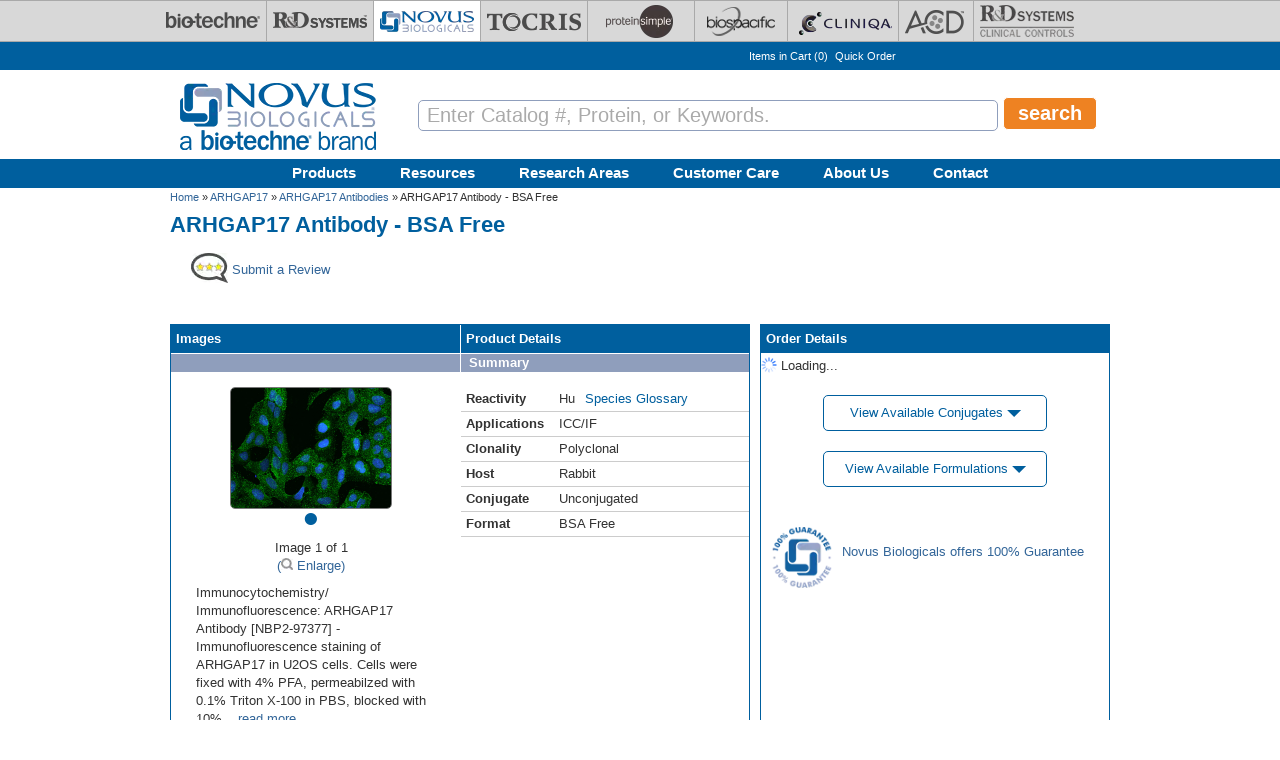

--- FILE ---
content_type: text/html; charset=utf-8
request_url: https://www.novusbio.com/products/arhgap17-antibody_nbp2-97377
body_size: 51353
content:
<!DOCTYPE html>
<html>
<head>
  <meta charset="UTF-8"><script type="text/javascript">(window.NREUM||(NREUM={})).init={privacy:{cookies_enabled:true},ajax:{deny_list:[]},session_replay:{sampling_rate:0.025,mask_text_selector:"",block_selector:"",mask_input_options:{date:true,text_area:true,week:true,select:true,color:true,range:true,textarea:true,url:true,number:true,search:true,month:true,datetime_local:true,tel:true,text:true,time:true,email:true},fix_stylesheets:true,mask_all_inputs:false,preload:false,enabled:true,error_sampling_rate:1.0,autoStart:true},feature_flags:["soft_nav"]};(window.NREUM||(NREUM={})).loader_config={xpid:"UA8FUVBADwsIV1VaAgQD",licenseKey:"76fb58fb05",applicationID:"788348554",browserID:"788348837"};;/*! For license information please see nr-loader-full-1.308.0.min.js.LICENSE.txt */
(()=>{var e,t,r={384:(e,t,r)=>{"use strict";r.d(t,{NT:()=>a,US:()=>u,Zm:()=>o,bQ:()=>d,dV:()=>c,pV:()=>l});var n=r(6154),i=r(1863),s=r(1910);const a={beacon:"bam.nr-data.net",errorBeacon:"bam.nr-data.net"};function o(){return n.gm.NREUM||(n.gm.NREUM={}),void 0===n.gm.newrelic&&(n.gm.newrelic=n.gm.NREUM),n.gm.NREUM}function c(){let e=o();return e.o||(e.o={ST:n.gm.setTimeout,SI:n.gm.setImmediate||n.gm.setInterval,CT:n.gm.clearTimeout,XHR:n.gm.XMLHttpRequest,REQ:n.gm.Request,EV:n.gm.Event,PR:n.gm.Promise,MO:n.gm.MutationObserver,FETCH:n.gm.fetch,WS:n.gm.WebSocket},(0,s.i)(...Object.values(e.o))),e}function d(e,t){let r=o();r.initializedAgents??={},t.initializedAt={ms:(0,i.t)(),date:new Date},r.initializedAgents[e]=t}function u(e,t){o()[e]=t}function l(){return function(){let e=o();const t=e.info||{};e.info={beacon:a.beacon,errorBeacon:a.errorBeacon,...t}}(),function(){let e=o();const t=e.init||{};e.init={...t}}(),c(),function(){let e=o();const t=e.loader_config||{};e.loader_config={...t}}(),o()}},782:(e,t,r)=>{"use strict";r.d(t,{T:()=>n});const n=r(860).K7.pageViewTiming},860:(e,t,r)=>{"use strict";r.d(t,{$J:()=>u,K7:()=>c,P3:()=>d,XX:()=>i,Yy:()=>o,df:()=>s,qY:()=>n,v4:()=>a});const n="events",i="jserrors",s="browser/blobs",a="rum",o="browser/logs",c={ajax:"ajax",genericEvents:"generic_events",jserrors:i,logging:"logging",metrics:"metrics",pageAction:"page_action",pageViewEvent:"page_view_event",pageViewTiming:"page_view_timing",sessionReplay:"session_replay",sessionTrace:"session_trace",softNav:"soft_navigations",spa:"spa"},d={[c.pageViewEvent]:1,[c.pageViewTiming]:2,[c.metrics]:3,[c.jserrors]:4,[c.spa]:5,[c.ajax]:6,[c.sessionTrace]:7,[c.softNav]:8,[c.sessionReplay]:9,[c.logging]:10,[c.genericEvents]:11},u={[c.pageViewEvent]:a,[c.pageViewTiming]:n,[c.ajax]:n,[c.spa]:n,[c.softNav]:n,[c.metrics]:i,[c.jserrors]:i,[c.sessionTrace]:s,[c.sessionReplay]:s,[c.logging]:o,[c.genericEvents]:"ins"}},944:(e,t,r)=>{"use strict";r.d(t,{R:()=>i});var n=r(3241);function i(e,t){"function"==typeof console.debug&&(console.debug("New Relic Warning: https://github.com/newrelic/newrelic-browser-agent/blob/main/docs/warning-codes.md#".concat(e),t),(0,n.W)({agentIdentifier:null,drained:null,type:"data",name:"warn",feature:"warn",data:{code:e,secondary:t}}))}},993:(e,t,r)=>{"use strict";r.d(t,{A$:()=>s,ET:()=>a,TZ:()=>o,p_:()=>i});var n=r(860);const i={ERROR:"ERROR",WARN:"WARN",INFO:"INFO",DEBUG:"DEBUG",TRACE:"TRACE"},s={OFF:0,ERROR:1,WARN:2,INFO:3,DEBUG:4,TRACE:5},a="log",o=n.K7.logging},1541:(e,t,r)=>{"use strict";r.d(t,{U:()=>i,f:()=>n});const n={MFE:"MFE",BA:"BA"};function i(e,t){if(2!==t?.harvestEndpointVersion)return{};const r=t.agentRef.runtime.appMetadata.agents[0].entityGuid;return e?{"source.id":e.id,"source.name":e.name,"source.type":e.type,"parent.id":e.parent?.id||r,"parent.type":e.parent?.type||n.BA}:{"entity.guid":r,appId:t.agentRef.info.applicationID}}},1687:(e,t,r)=>{"use strict";r.d(t,{Ak:()=>d,Ze:()=>h,x3:()=>u});var n=r(3241),i=r(7836),s=r(3606),a=r(860),o=r(2646);const c={};function d(e,t){const r={staged:!1,priority:a.P3[t]||0};l(e),c[e].get(t)||c[e].set(t,r)}function u(e,t){e&&c[e]&&(c[e].get(t)&&c[e].delete(t),p(e,t,!1),c[e].size&&f(e))}function l(e){if(!e)throw new Error("agentIdentifier required");c[e]||(c[e]=new Map)}function h(e="",t="feature",r=!1){if(l(e),!e||!c[e].get(t)||r)return p(e,t);c[e].get(t).staged=!0,f(e)}function f(e){const t=Array.from(c[e]);t.every(([e,t])=>t.staged)&&(t.sort((e,t)=>e[1].priority-t[1].priority),t.forEach(([t])=>{c[e].delete(t),p(e,t)}))}function p(e,t,r=!0){const a=e?i.ee.get(e):i.ee,c=s.i.handlers;if(!a.aborted&&a.backlog&&c){if((0,n.W)({agentIdentifier:e,type:"lifecycle",name:"drain",feature:t}),r){const e=a.backlog[t],r=c[t];if(r){for(let t=0;e&&t<e.length;++t)g(e[t],r);Object.entries(r).forEach(([e,t])=>{Object.values(t||{}).forEach(t=>{t[0]?.on&&t[0]?.context()instanceof o.y&&t[0].on(e,t[1])})})}}a.isolatedBacklog||delete c[t],a.backlog[t]=null,a.emit("drain-"+t,[])}}function g(e,t){var r=e[1];Object.values(t[r]||{}).forEach(t=>{var r=e[0];if(t[0]===r){var n=t[1],i=e[3],s=e[2];n.apply(i,s)}})}},1738:(e,t,r)=>{"use strict";r.d(t,{U:()=>f,Y:()=>h});var n=r(3241),i=r(9908),s=r(1863),a=r(944),o=r(5701),c=r(3969),d=r(8362),u=r(860),l=r(4261);function h(e,t,r,s){const h=s||r;!h||h[e]&&h[e]!==d.d.prototype[e]||(h[e]=function(){(0,i.p)(c.xV,["API/"+e+"/called"],void 0,u.K7.metrics,r.ee),(0,n.W)({agentIdentifier:r.agentIdentifier,drained:!!o.B?.[r.agentIdentifier],type:"data",name:"api",feature:l.Pl+e,data:{}});try{return t.apply(this,arguments)}catch(e){(0,a.R)(23,e)}})}function f(e,t,r,n,a){const o=e.info;null===r?delete o.jsAttributes[t]:o.jsAttributes[t]=r,(a||null===r)&&(0,i.p)(l.Pl+n,[(0,s.t)(),t,r],void 0,"session",e.ee)}},1741:(e,t,r)=>{"use strict";r.d(t,{W:()=>s});var n=r(944),i=r(4261);class s{#e(e,...t){if(this[e]!==s.prototype[e])return this[e](...t);(0,n.R)(35,e)}addPageAction(e,t){return this.#e(i.hG,e,t)}register(e){return this.#e(i.eY,e)}recordCustomEvent(e,t){return this.#e(i.fF,e,t)}setPageViewName(e,t){return this.#e(i.Fw,e,t)}setCustomAttribute(e,t,r){return this.#e(i.cD,e,t,r)}noticeError(e,t){return this.#e(i.o5,e,t)}setUserId(e,t=!1){return this.#e(i.Dl,e,t)}setApplicationVersion(e){return this.#e(i.nb,e)}setErrorHandler(e){return this.#e(i.bt,e)}addRelease(e,t){return this.#e(i.k6,e,t)}log(e,t){return this.#e(i.$9,e,t)}start(){return this.#e(i.d3)}finished(e){return this.#e(i.BL,e)}recordReplay(){return this.#e(i.CH)}pauseReplay(){return this.#e(i.Tb)}addToTrace(e){return this.#e(i.U2,e)}setCurrentRouteName(e){return this.#e(i.PA,e)}interaction(e){return this.#e(i.dT,e)}wrapLogger(e,t,r){return this.#e(i.Wb,e,t,r)}measure(e,t){return this.#e(i.V1,e,t)}consent(e){return this.#e(i.Pv,e)}}},1863:(e,t,r)=>{"use strict";function n(){return Math.floor(performance.now())}r.d(t,{t:()=>n})},1910:(e,t,r)=>{"use strict";r.d(t,{i:()=>s});var n=r(944);const i=new Map;function s(...e){return e.every(e=>{if(i.has(e))return i.get(e);const t="function"==typeof e?e.toString():"",r=t.includes("[native code]"),s=t.includes("nrWrapper");return r||s||(0,n.R)(64,e?.name||t),i.set(e,r),r})}},2555:(e,t,r)=>{"use strict";r.d(t,{D:()=>o,f:()=>a});var n=r(384),i=r(8122);const s={beacon:n.NT.beacon,errorBeacon:n.NT.errorBeacon,licenseKey:void 0,applicationID:void 0,sa:void 0,queueTime:void 0,applicationTime:void 0,ttGuid:void 0,user:void 0,account:void 0,product:void 0,extra:void 0,jsAttributes:{},userAttributes:void 0,atts:void 0,transactionName:void 0,tNamePlain:void 0};function a(e){try{return!!e.licenseKey&&!!e.errorBeacon&&!!e.applicationID}catch(e){return!1}}const o=e=>(0,i.a)(e,s)},2614:(e,t,r)=>{"use strict";r.d(t,{BB:()=>a,H3:()=>n,g:()=>d,iL:()=>c,tS:()=>o,uh:()=>i,wk:()=>s});const n="NRBA",i="SESSION",s=144e5,a=18e5,o={STARTED:"session-started",PAUSE:"session-pause",RESET:"session-reset",RESUME:"session-resume",UPDATE:"session-update"},c={SAME_TAB:"same-tab",CROSS_TAB:"cross-tab"},d={OFF:0,FULL:1,ERROR:2}},2646:(e,t,r)=>{"use strict";r.d(t,{y:()=>n});class n{constructor(e){this.contextId=e}}},2843:(e,t,r)=>{"use strict";r.d(t,{G:()=>s,u:()=>i});var n=r(3878);function i(e,t=!1,r,i){(0,n.DD)("visibilitychange",function(){if(t)return void("hidden"===document.visibilityState&&e());e(document.visibilityState)},r,i)}function s(e,t,r){(0,n.sp)("pagehide",e,t,r)}},3241:(e,t,r)=>{"use strict";r.d(t,{W:()=>s});var n=r(6154);const i="newrelic";function s(e={}){try{n.gm.dispatchEvent(new CustomEvent(i,{detail:e}))}catch(e){}}},3304:(e,t,r)=>{"use strict";r.d(t,{A:()=>s});var n=r(7836);const i=()=>{const e=new WeakSet;return(t,r)=>{if("object"==typeof r&&null!==r){if(e.has(r))return;e.add(r)}return r}};function s(e){try{return JSON.stringify(e,i())??""}catch(e){try{n.ee.emit("internal-error",[e])}catch(e){}return""}}},3333:(e,t,r)=>{"use strict";r.d(t,{$v:()=>u,TZ:()=>n,Xh:()=>c,Zp:()=>i,kd:()=>d,mq:()=>o,nf:()=>a,qN:()=>s});const n=r(860).K7.genericEvents,i=["auxclick","click","copy","keydown","paste","scrollend"],s=["focus","blur"],a=4,o=1e3,c=2e3,d=["PageAction","UserAction","BrowserPerformance"],u={RESOURCES:"experimental.resources",REGISTER:"register"}},3434:(e,t,r)=>{"use strict";r.d(t,{Jt:()=>s,YM:()=>d});var n=r(7836),i=r(5607);const s="nr@original:".concat(i.W),a=50;var o=Object.prototype.hasOwnProperty,c=!1;function d(e,t){return e||(e=n.ee),r.inPlace=function(e,t,n,i,s){n||(n="");const a="-"===n.charAt(0);for(let o=0;o<t.length;o++){const c=t[o],d=e[c];l(d)||(e[c]=r(d,a?c+n:n,i,c,s))}},r.flag=s,r;function r(t,r,n,c,d){return l(t)?t:(r||(r=""),nrWrapper[s]=t,function(e,t,r){if(Object.defineProperty&&Object.keys)try{return Object.keys(e).forEach(function(r){Object.defineProperty(t,r,{get:function(){return e[r]},set:function(t){return e[r]=t,t}})}),t}catch(e){u([e],r)}for(var n in e)o.call(e,n)&&(t[n]=e[n])}(t,nrWrapper,e),nrWrapper);function nrWrapper(){var s,o,l,h;let f;try{o=this,s=[...arguments],l="function"==typeof n?n(s,o):n||{}}catch(t){u([t,"",[s,o,c],l],e)}i(r+"start",[s,o,c],l,d);const p=performance.now();let g;try{return h=t.apply(o,s),g=performance.now(),h}catch(e){throw g=performance.now(),i(r+"err",[s,o,e],l,d),f=e,f}finally{const e=g-p,t={start:p,end:g,duration:e,isLongTask:e>=a,methodName:c,thrownError:f};t.isLongTask&&i("long-task",[t,o],l,d),i(r+"end",[s,o,h],l,d)}}}function i(r,n,i,s){if(!c||t){var a=c;c=!0;try{e.emit(r,n,i,t,s)}catch(t){u([t,r,n,i],e)}c=a}}}function u(e,t){t||(t=n.ee);try{t.emit("internal-error",e)}catch(e){}}function l(e){return!(e&&"function"==typeof e&&e.apply&&!e[s])}},3606:(e,t,r)=>{"use strict";r.d(t,{i:()=>s});var n=r(9908);s.on=a;var i=s.handlers={};function s(e,t,r,s){a(s||n.d,i,e,t,r)}function a(e,t,r,i,s){s||(s="feature"),e||(e=n.d);var a=t[s]=t[s]||{};(a[r]=a[r]||[]).push([e,i])}},3738:(e,t,r)=>{"use strict";r.d(t,{He:()=>i,Kp:()=>o,Lc:()=>d,Rz:()=>u,TZ:()=>n,bD:()=>s,d3:()=>a,jx:()=>l,sl:()=>h,uP:()=>c});const n=r(860).K7.sessionTrace,i="bstResource",s="resource",a="-start",o="-end",c="fn"+a,d="fn"+o,u="pushState",l=1e3,h=3e4},3785:(e,t,r)=>{"use strict";r.d(t,{R:()=>c,b:()=>d});var n=r(9908),i=r(1863),s=r(860),a=r(3969),o=r(993);function c(e,t,r={},c=o.p_.INFO,d=!0,u,l=(0,i.t)()){(0,n.p)(a.xV,["API/logging/".concat(c.toLowerCase(),"/called")],void 0,s.K7.metrics,e),(0,n.p)(o.ET,[l,t,r,c,d,u],void 0,s.K7.logging,e)}function d(e){return"string"==typeof e&&Object.values(o.p_).some(t=>t===e.toUpperCase().trim())}},3878:(e,t,r)=>{"use strict";function n(e,t){return{capture:e,passive:!1,signal:t}}function i(e,t,r=!1,i){window.addEventListener(e,t,n(r,i))}function s(e,t,r=!1,i){document.addEventListener(e,t,n(r,i))}r.d(t,{DD:()=>s,jT:()=>n,sp:()=>i})},3969:(e,t,r)=>{"use strict";r.d(t,{TZ:()=>n,XG:()=>o,rs:()=>i,xV:()=>a,z_:()=>s});const n=r(860).K7.metrics,i="sm",s="cm",a="storeSupportabilityMetrics",o="storeEventMetrics"},4234:(e,t,r)=>{"use strict";r.d(t,{W:()=>s});var n=r(7836),i=r(1687);class s{constructor(e,t){this.agentIdentifier=e,this.ee=n.ee.get(e),this.featureName=t,this.blocked=!1}deregisterDrain(){(0,i.x3)(this.agentIdentifier,this.featureName)}}},4261:(e,t,r)=>{"use strict";r.d(t,{$9:()=>d,BL:()=>o,CH:()=>f,Dl:()=>w,Fw:()=>y,PA:()=>m,Pl:()=>n,Pv:()=>T,Tb:()=>l,U2:()=>s,V1:()=>E,Wb:()=>x,bt:()=>b,cD:()=>v,d3:()=>R,dT:()=>c,eY:()=>p,fF:()=>h,hG:()=>i,k6:()=>a,nb:()=>g,o5:()=>u});const n="api-",i="addPageAction",s="addToTrace",a="addRelease",o="finished",c="interaction",d="log",u="noticeError",l="pauseReplay",h="recordCustomEvent",f="recordReplay",p="register",g="setApplicationVersion",m="setCurrentRouteName",v="setCustomAttribute",b="setErrorHandler",y="setPageViewName",w="setUserId",R="start",x="wrapLogger",E="measure",T="consent"},5205:(e,t,r)=>{"use strict";r.d(t,{j:()=>S});var n=r(384),i=r(1741);var s=r(2555),a=r(3333);const o=e=>{if(!e||"string"!=typeof e)return!1;try{document.createDocumentFragment().querySelector(e)}catch{return!1}return!0};var c=r(2614),d=r(944),u=r(8122);const l="[data-nr-mask]",h=e=>(0,u.a)(e,(()=>{const e={feature_flags:[],experimental:{allow_registered_children:!1,resources:!1},mask_selector:"*",block_selector:"[data-nr-block]",mask_input_options:{color:!1,date:!1,"datetime-local":!1,email:!1,month:!1,number:!1,range:!1,search:!1,tel:!1,text:!1,time:!1,url:!1,week:!1,textarea:!1,select:!1,password:!0}};return{ajax:{deny_list:void 0,block_internal:!0,enabled:!0,autoStart:!0},api:{get allow_registered_children(){return e.feature_flags.includes(a.$v.REGISTER)||e.experimental.allow_registered_children},set allow_registered_children(t){e.experimental.allow_registered_children=t},duplicate_registered_data:!1},browser_consent_mode:{enabled:!1},distributed_tracing:{enabled:void 0,exclude_newrelic_header:void 0,cors_use_newrelic_header:void 0,cors_use_tracecontext_headers:void 0,allowed_origins:void 0},get feature_flags(){return e.feature_flags},set feature_flags(t){e.feature_flags=t},generic_events:{enabled:!0,autoStart:!0},harvest:{interval:30},jserrors:{enabled:!0,autoStart:!0},logging:{enabled:!0,autoStart:!0},metrics:{enabled:!0,autoStart:!0},obfuscate:void 0,page_action:{enabled:!0},page_view_event:{enabled:!0,autoStart:!0},page_view_timing:{enabled:!0,autoStart:!0},performance:{capture_marks:!1,capture_measures:!1,capture_detail:!0,resources:{get enabled(){return e.feature_flags.includes(a.$v.RESOURCES)||e.experimental.resources},set enabled(t){e.experimental.resources=t},asset_types:[],first_party_domains:[],ignore_newrelic:!0}},privacy:{cookies_enabled:!0},proxy:{assets:void 0,beacon:void 0},session:{expiresMs:c.wk,inactiveMs:c.BB},session_replay:{autoStart:!0,enabled:!1,preload:!1,sampling_rate:10,error_sampling_rate:100,collect_fonts:!1,inline_images:!1,fix_stylesheets:!0,mask_all_inputs:!0,get mask_text_selector(){return e.mask_selector},set mask_text_selector(t){o(t)?e.mask_selector="".concat(t,",").concat(l):""===t||null===t?e.mask_selector=l:(0,d.R)(5,t)},get block_class(){return"nr-block"},get ignore_class(){return"nr-ignore"},get mask_text_class(){return"nr-mask"},get block_selector(){return e.block_selector},set block_selector(t){o(t)?e.block_selector+=",".concat(t):""!==t&&(0,d.R)(6,t)},get mask_input_options(){return e.mask_input_options},set mask_input_options(t){t&&"object"==typeof t?e.mask_input_options={...t,password:!0}:(0,d.R)(7,t)}},session_trace:{enabled:!0,autoStart:!0},soft_navigations:{enabled:!0,autoStart:!0},spa:{enabled:!0,autoStart:!0},ssl:void 0,user_actions:{enabled:!0,elementAttributes:["id","className","tagName","type"]}}})());var f=r(6154),p=r(9324);let g=0;const m={buildEnv:p.F3,distMethod:p.Xs,version:p.xv,originTime:f.WN},v={consented:!1},b={appMetadata:{},get consented(){return this.session?.state?.consent||v.consented},set consented(e){v.consented=e},customTransaction:void 0,denyList:void 0,disabled:!1,harvester:void 0,isolatedBacklog:!1,isRecording:!1,loaderType:void 0,maxBytes:3e4,obfuscator:void 0,onerror:void 0,ptid:void 0,releaseIds:{},session:void 0,timeKeeper:void 0,registeredEntities:[],jsAttributesMetadata:{bytes:0},get harvestCount(){return++g}},y=e=>{const t=(0,u.a)(e,b),r=Object.keys(m).reduce((e,t)=>(e[t]={value:m[t],writable:!1,configurable:!0,enumerable:!0},e),{});return Object.defineProperties(t,r)};var w=r(5701);const R=e=>{const t=e.startsWith("http");e+="/",r.p=t?e:"https://"+e};var x=r(7836),E=r(3241);const T={accountID:void 0,trustKey:void 0,agentID:void 0,licenseKey:void 0,applicationID:void 0,xpid:void 0},A=e=>(0,u.a)(e,T),_=new Set;function S(e,t={},r,a){let{init:o,info:c,loader_config:d,runtime:u={},exposed:l=!0}=t;if(!c){const e=(0,n.pV)();o=e.init,c=e.info,d=e.loader_config}e.init=h(o||{}),e.loader_config=A(d||{}),c.jsAttributes??={},f.bv&&(c.jsAttributes.isWorker=!0),e.info=(0,s.D)(c);const p=e.init,g=[c.beacon,c.errorBeacon];_.has(e.agentIdentifier)||(p.proxy.assets&&(R(p.proxy.assets),g.push(p.proxy.assets)),p.proxy.beacon&&g.push(p.proxy.beacon),e.beacons=[...g],function(e){const t=(0,n.pV)();Object.getOwnPropertyNames(i.W.prototype).forEach(r=>{const n=i.W.prototype[r];if("function"!=typeof n||"constructor"===n)return;let s=t[r];e[r]&&!1!==e.exposed&&"micro-agent"!==e.runtime?.loaderType&&(t[r]=(...t)=>{const n=e[r](...t);return s?s(...t):n})})}(e),(0,n.US)("activatedFeatures",w.B)),u.denyList=[...p.ajax.deny_list||[],...p.ajax.block_internal?g:[]],u.ptid=e.agentIdentifier,u.loaderType=r,e.runtime=y(u),_.has(e.agentIdentifier)||(e.ee=x.ee.get(e.agentIdentifier),e.exposed=l,(0,E.W)({agentIdentifier:e.agentIdentifier,drained:!!w.B?.[e.agentIdentifier],type:"lifecycle",name:"initialize",feature:void 0,data:e.config})),_.add(e.agentIdentifier)}},5270:(e,t,r)=>{"use strict";r.d(t,{Aw:()=>a,SR:()=>s,rF:()=>o});var n=r(384),i=r(7767);function s(e){return!!(0,n.dV)().o.MO&&(0,i.V)(e)&&!0===e?.session_trace.enabled}function a(e){return!0===e?.session_replay.preload&&s(e)}function o(e,t){try{if("string"==typeof t?.type){if("password"===t.type.toLowerCase())return"*".repeat(e?.length||0);if(void 0!==t?.dataset?.nrUnmask||t?.classList?.contains("nr-unmask"))return e}}catch(e){}return"string"==typeof e?e.replace(/[\S]/g,"*"):"*".repeat(e?.length||0)}},5289:(e,t,r)=>{"use strict";r.d(t,{GG:()=>a,Qr:()=>c,sB:()=>o});var n=r(3878),i=r(6389);function s(){return"undefined"==typeof document||"complete"===document.readyState}function a(e,t){if(s())return e();const r=(0,i.J)(e),a=setInterval(()=>{s()&&(clearInterval(a),r())},500);(0,n.sp)("load",r,t)}function o(e){if(s())return e();(0,n.DD)("DOMContentLoaded",e)}function c(e){if(s())return e();(0,n.sp)("popstate",e)}},5607:(e,t,r)=>{"use strict";r.d(t,{W:()=>n});const n=(0,r(9566).bz)()},5701:(e,t,r)=>{"use strict";r.d(t,{B:()=>s,t:()=>a});var n=r(3241);const i=new Set,s={};function a(e,t){const r=t.agentIdentifier;s[r]??={},e&&"object"==typeof e&&(i.has(r)||(t.ee.emit("rumresp",[e]),s[r]=e,i.add(r),(0,n.W)({agentIdentifier:r,loaded:!0,drained:!0,type:"lifecycle",name:"load",feature:void 0,data:e})))}},6154:(e,t,r)=>{"use strict";r.d(t,{OF:()=>d,RI:()=>i,WN:()=>h,bv:()=>s,eN:()=>f,gm:()=>a,lR:()=>l,m:()=>c,mw:()=>o,sb:()=>u});var n=r(1863);const i="undefined"!=typeof window&&!!window.document,s="undefined"!=typeof WorkerGlobalScope&&("undefined"!=typeof self&&self instanceof WorkerGlobalScope&&self.navigator instanceof WorkerNavigator||"undefined"!=typeof globalThis&&globalThis instanceof WorkerGlobalScope&&globalThis.navigator instanceof WorkerNavigator),a=i?window:"undefined"!=typeof WorkerGlobalScope&&("undefined"!=typeof self&&self instanceof WorkerGlobalScope&&self||"undefined"!=typeof globalThis&&globalThis instanceof WorkerGlobalScope&&globalThis),o=Boolean("hidden"===a?.document?.visibilityState),c=""+a?.location,d=/iPad|iPhone|iPod/.test(a.navigator?.userAgent),u=d&&"undefined"==typeof SharedWorker,l=(()=>{const e=a.navigator?.userAgent?.match(/Firefox[/\s](\d+\.\d+)/);return Array.isArray(e)&&e.length>=2?+e[1]:0})(),h=Date.now()-(0,n.t)(),f=()=>"undefined"!=typeof PerformanceNavigationTiming&&a?.performance?.getEntriesByType("navigation")?.[0]?.responseStart},6344:(e,t,r)=>{"use strict";r.d(t,{BB:()=>u,Qb:()=>l,TZ:()=>i,Ug:()=>a,Vh:()=>s,_s:()=>o,bc:()=>d,yP:()=>c});var n=r(2614);const i=r(860).K7.sessionReplay,s="errorDuringReplay",a=.12,o={DomContentLoaded:0,Load:1,FullSnapshot:2,IncrementalSnapshot:3,Meta:4,Custom:5},c={[n.g.ERROR]:15e3,[n.g.FULL]:3e5,[n.g.OFF]:0},d={RESET:{message:"Session was reset",sm:"Reset"},IMPORT:{message:"Recorder failed to import",sm:"Import"},TOO_MANY:{message:"429: Too Many Requests",sm:"Too-Many"},TOO_BIG:{message:"Payload was too large",sm:"Too-Big"},CROSS_TAB:{message:"Session Entity was set to OFF on another tab",sm:"Cross-Tab"},ENTITLEMENTS:{message:"Session Replay is not allowed and will not be started",sm:"Entitlement"}},u=5e3,l={API:"api",RESUME:"resume",SWITCH_TO_FULL:"switchToFull",INITIALIZE:"initialize",PRELOAD:"preload"}},6389:(e,t,r)=>{"use strict";function n(e,t=500,r={}){const n=r?.leading||!1;let i;return(...r)=>{n&&void 0===i&&(e.apply(this,r),i=setTimeout(()=>{i=clearTimeout(i)},t)),n||(clearTimeout(i),i=setTimeout(()=>{e.apply(this,r)},t))}}function i(e){let t=!1;return(...r)=>{t||(t=!0,e.apply(this,r))}}r.d(t,{J:()=>i,s:()=>n})},6630:(e,t,r)=>{"use strict";r.d(t,{T:()=>n});const n=r(860).K7.pageViewEvent},6774:(e,t,r)=>{"use strict";r.d(t,{T:()=>n});const n=r(860).K7.jserrors},7295:(e,t,r)=>{"use strict";r.d(t,{Xv:()=>a,gX:()=>i,iW:()=>s});var n=[];function i(e){if(!e||s(e))return!1;if(0===n.length)return!0;if("*"===n[0].hostname)return!1;for(var t=0;t<n.length;t++){var r=n[t];if(r.hostname.test(e.hostname)&&r.pathname.test(e.pathname))return!1}return!0}function s(e){return void 0===e.hostname}function a(e){if(n=[],e&&e.length)for(var t=0;t<e.length;t++){let r=e[t];if(!r)continue;if("*"===r)return void(n=[{hostname:"*"}]);0===r.indexOf("http://")?r=r.substring(7):0===r.indexOf("https://")&&(r=r.substring(8));const i=r.indexOf("/");let s,a;i>0?(s=r.substring(0,i),a=r.substring(i)):(s=r,a="*");let[c]=s.split(":");n.push({hostname:o(c),pathname:o(a,!0)})}}function o(e,t=!1){const r=e.replace(/[.+?^${}()|[\]\\]/g,e=>"\\"+e).replace(/\*/g,".*?");return new RegExp((t?"^":"")+r+"$")}},7485:(e,t,r)=>{"use strict";r.d(t,{D:()=>i});var n=r(6154);function i(e){if(0===(e||"").indexOf("data:"))return{protocol:"data"};try{const t=new URL(e,location.href),r={port:t.port,hostname:t.hostname,pathname:t.pathname,search:t.search,protocol:t.protocol.slice(0,t.protocol.indexOf(":")),sameOrigin:t.protocol===n.gm?.location?.protocol&&t.host===n.gm?.location?.host};return r.port&&""!==r.port||("http:"===t.protocol&&(r.port="80"),"https:"===t.protocol&&(r.port="443")),r.pathname&&""!==r.pathname?r.pathname.startsWith("/")||(r.pathname="/".concat(r.pathname)):r.pathname="/",r}catch(e){return{}}}},7699:(e,t,r)=>{"use strict";r.d(t,{It:()=>s,KC:()=>o,No:()=>i,qh:()=>a});var n=r(860);const i=16e3,s=1e6,a="SESSION_ERROR",o={[n.K7.logging]:!0,[n.K7.genericEvents]:!1,[n.K7.jserrors]:!1,[n.K7.ajax]:!1}},7767:(e,t,r)=>{"use strict";r.d(t,{V:()=>i});var n=r(6154);const i=e=>n.RI&&!0===e?.privacy.cookies_enabled},7836:(e,t,r)=>{"use strict";r.d(t,{P:()=>o,ee:()=>c});var n=r(384),i=r(8990),s=r(2646),a=r(5607);const o="nr@context:".concat(a.W),c=function e(t,r){var n={},a={},u={},l=!1;try{l=16===r.length&&d.initializedAgents?.[r]?.runtime.isolatedBacklog}catch(e){}var h={on:p,addEventListener:p,removeEventListener:function(e,t){var r=n[e];if(!r)return;for(var i=0;i<r.length;i++)r[i]===t&&r.splice(i,1)},emit:function(e,r,n,i,s){!1!==s&&(s=!0);if(c.aborted&&!i)return;t&&s&&t.emit(e,r,n);var o=f(n);g(e).forEach(e=>{e.apply(o,r)});var d=v()[a[e]];d&&d.push([h,e,r,o]);return o},get:m,listeners:g,context:f,buffer:function(e,t){const r=v();if(t=t||"feature",h.aborted)return;Object.entries(e||{}).forEach(([e,n])=>{a[n]=t,t in r||(r[t]=[])})},abort:function(){h._aborted=!0,Object.keys(h.backlog).forEach(e=>{delete h.backlog[e]})},isBuffering:function(e){return!!v()[a[e]]},debugId:r,backlog:l?{}:t&&"object"==typeof t.backlog?t.backlog:{},isolatedBacklog:l};return Object.defineProperty(h,"aborted",{get:()=>{let e=h._aborted||!1;return e||(t&&(e=t.aborted),e)}}),h;function f(e){return e&&e instanceof s.y?e:e?(0,i.I)(e,o,()=>new s.y(o)):new s.y(o)}function p(e,t){n[e]=g(e).concat(t)}function g(e){return n[e]||[]}function m(t){return u[t]=u[t]||e(h,t)}function v(){return h.backlog}}(void 0,"globalEE"),d=(0,n.Zm)();d.ee||(d.ee=c)},8122:(e,t,r)=>{"use strict";r.d(t,{a:()=>i});var n=r(944);function i(e,t){try{if(!e||"object"!=typeof e)return(0,n.R)(3);if(!t||"object"!=typeof t)return(0,n.R)(4);const r=Object.create(Object.getPrototypeOf(t),Object.getOwnPropertyDescriptors(t)),s=0===Object.keys(r).length?e:r;for(let a in s)if(void 0!==e[a])try{if(null===e[a]){r[a]=null;continue}Array.isArray(e[a])&&Array.isArray(t[a])?r[a]=Array.from(new Set([...e[a],...t[a]])):"object"==typeof e[a]&&"object"==typeof t[a]?r[a]=i(e[a],t[a]):r[a]=e[a]}catch(e){r[a]||(0,n.R)(1,e)}return r}catch(e){(0,n.R)(2,e)}}},8139:(e,t,r)=>{"use strict";r.d(t,{u:()=>h});var n=r(7836),i=r(3434),s=r(8990),a=r(6154);const o={},c=a.gm.XMLHttpRequest,d="addEventListener",u="removeEventListener",l="nr@wrapped:".concat(n.P);function h(e){var t=function(e){return(e||n.ee).get("events")}(e);if(o[t.debugId]++)return t;o[t.debugId]=1;var r=(0,i.YM)(t,!0);function h(e){r.inPlace(e,[d,u],"-",p)}function p(e,t){return e[1]}return"getPrototypeOf"in Object&&(a.RI&&f(document,h),c&&f(c.prototype,h),f(a.gm,h)),t.on(d+"-start",function(e,t){var n=e[1];if(null!==n&&("function"==typeof n||"object"==typeof n)&&"newrelic"!==e[0]){var i=(0,s.I)(n,l,function(){var e={object:function(){if("function"!=typeof n.handleEvent)return;return n.handleEvent.apply(n,arguments)},function:n}[typeof n];return e?r(e,"fn-",null,e.name||"anonymous"):n});this.wrapped=e[1]=i}}),t.on(u+"-start",function(e){e[1]=this.wrapped||e[1]}),t}function f(e,t,...r){let n=e;for(;"object"==typeof n&&!Object.prototype.hasOwnProperty.call(n,d);)n=Object.getPrototypeOf(n);n&&t(n,...r)}},8362:(e,t,r)=>{"use strict";r.d(t,{d:()=>s});var n=r(9566),i=r(1741);class s extends i.W{agentIdentifier=(0,n.LA)(16)}},8374:(e,t,r)=>{r.nc=(()=>{try{return document?.currentScript?.nonce}catch(e){}return""})()},8990:(e,t,r)=>{"use strict";r.d(t,{I:()=>i});var n=Object.prototype.hasOwnProperty;function i(e,t,r){if(n.call(e,t))return e[t];var i=r();if(Object.defineProperty&&Object.keys)try{return Object.defineProperty(e,t,{value:i,writable:!0,enumerable:!1}),i}catch(e){}return e[t]=i,i}},9119:(e,t,r)=>{"use strict";r.d(t,{L:()=>s});var n=/([^?#]*)[^#]*(#[^?]*|$).*/,i=/([^?#]*)().*/;function s(e,t){return e?e.replace(t?n:i,"$1$2"):e}},9300:(e,t,r)=>{"use strict";r.d(t,{T:()=>n});const n=r(860).K7.ajax},9324:(e,t,r)=>{"use strict";r.d(t,{AJ:()=>a,F3:()=>i,Xs:()=>s,Yq:()=>o,xv:()=>n});const n="1.308.0",i="PROD",s="CDN",a="@newrelic/rrweb",o="1.0.1"},9566:(e,t,r)=>{"use strict";r.d(t,{LA:()=>o,ZF:()=>c,bz:()=>a,el:()=>d});var n=r(6154);const i="xxxxxxxx-xxxx-4xxx-yxxx-xxxxxxxxxxxx";function s(e,t){return e?15&e[t]:16*Math.random()|0}function a(){const e=n.gm?.crypto||n.gm?.msCrypto;let t,r=0;return e&&e.getRandomValues&&(t=e.getRandomValues(new Uint8Array(30))),i.split("").map(e=>"x"===e?s(t,r++).toString(16):"y"===e?(3&s()|8).toString(16):e).join("")}function o(e){const t=n.gm?.crypto||n.gm?.msCrypto;let r,i=0;t&&t.getRandomValues&&(r=t.getRandomValues(new Uint8Array(e)));const a=[];for(var o=0;o<e;o++)a.push(s(r,i++).toString(16));return a.join("")}function c(){return o(16)}function d(){return o(32)}},9908:(e,t,r)=>{"use strict";r.d(t,{d:()=>n,p:()=>i});var n=r(7836).ee.get("handle");function i(e,t,r,i,s){s?(s.buffer([e],i),s.emit(e,t,r)):(n.buffer([e],i),n.emit(e,t,r))}}},n={};function i(e){var t=n[e];if(void 0!==t)return t.exports;var s=n[e]={exports:{}};return r[e](s,s.exports,i),s.exports}i.m=r,i.d=(e,t)=>{for(var r in t)i.o(t,r)&&!i.o(e,r)&&Object.defineProperty(e,r,{enumerable:!0,get:t[r]})},i.f={},i.e=e=>Promise.all(Object.keys(i.f).reduce((t,r)=>(i.f[r](e,t),t),[])),i.u=e=>({95:"nr-full-compressor",222:"nr-full-recorder",891:"nr-full"}[e]+"-1.308.0.min.js"),i.o=(e,t)=>Object.prototype.hasOwnProperty.call(e,t),e={},t="NRBA-1.308.0.PROD:",i.l=(r,n,s,a)=>{if(e[r])e[r].push(n);else{var o,c;if(void 0!==s)for(var d=document.getElementsByTagName("script"),u=0;u<d.length;u++){var l=d[u];if(l.getAttribute("src")==r||l.getAttribute("data-webpack")==t+s){o=l;break}}if(!o){c=!0;var h={891:"sha512-fcveNDcpRQS9OweGhN4uJe88Qmg+EVyH6j/wngwL2Le0m7LYyz7q+JDx7KBxsdDF4TaPVsSmHg12T3pHwdLa7w==",222:"sha512-O8ZzdvgB4fRyt7k2Qrr4STpR+tCA2mcQEig6/dP3rRy9uEx1CTKQ6cQ7Src0361y7xS434ua+zIPo265ZpjlEg==",95:"sha512-jDWejat/6/UDex/9XjYoPPmpMPuEvBCSuCg/0tnihjbn5bh9mP3An0NzFV9T5Tc+3kKhaXaZA8UIKPAanD2+Gw=="};(o=document.createElement("script")).charset="utf-8",i.nc&&o.setAttribute("nonce",i.nc),o.setAttribute("data-webpack",t+s),o.src=r,0!==o.src.indexOf(window.location.origin+"/")&&(o.crossOrigin="anonymous"),h[a]&&(o.integrity=h[a])}e[r]=[n];var f=(t,n)=>{o.onerror=o.onload=null,clearTimeout(p);var i=e[r];if(delete e[r],o.parentNode&&o.parentNode.removeChild(o),i&&i.forEach(e=>e(n)),t)return t(n)},p=setTimeout(f.bind(null,void 0,{type:"timeout",target:o}),12e4);o.onerror=f.bind(null,o.onerror),o.onload=f.bind(null,o.onload),c&&document.head.appendChild(o)}},i.r=e=>{"undefined"!=typeof Symbol&&Symbol.toStringTag&&Object.defineProperty(e,Symbol.toStringTag,{value:"Module"}),Object.defineProperty(e,"__esModule",{value:!0})},i.p="https://js-agent.newrelic.com/",(()=>{var e={85:0,959:0};i.f.j=(t,r)=>{var n=i.o(e,t)?e[t]:void 0;if(0!==n)if(n)r.push(n[2]);else{var s=new Promise((r,i)=>n=e[t]=[r,i]);r.push(n[2]=s);var a=i.p+i.u(t),o=new Error;i.l(a,r=>{if(i.o(e,t)&&(0!==(n=e[t])&&(e[t]=void 0),n)){var s=r&&("load"===r.type?"missing":r.type),a=r&&r.target&&r.target.src;o.message="Loading chunk "+t+" failed: ("+s+": "+a+")",o.name="ChunkLoadError",o.type=s,o.request=a,n[1](o)}},"chunk-"+t,t)}};var t=(t,r)=>{var n,s,[a,o,c]=r,d=0;if(a.some(t=>0!==e[t])){for(n in o)i.o(o,n)&&(i.m[n]=o[n]);if(c)c(i)}for(t&&t(r);d<a.length;d++)s=a[d],i.o(e,s)&&e[s]&&e[s][0](),e[s]=0},r=self["webpackChunk:NRBA-1.308.0.PROD"]=self["webpackChunk:NRBA-1.308.0.PROD"]||[];r.forEach(t.bind(null,0)),r.push=t.bind(null,r.push.bind(r))})(),(()=>{"use strict";i(8374);var e=i(8362),t=i(860);const r=Object.values(t.K7);var n=i(5205);var s=i(9908),a=i(1863),o=i(4261),c=i(1738);var d=i(1687),u=i(4234),l=i(5289),h=i(6154),f=i(944),p=i(5270),g=i(7767),m=i(6389),v=i(7699);class b extends u.W{constructor(e,t){super(e.agentIdentifier,t),this.agentRef=e,this.abortHandler=void 0,this.featAggregate=void 0,this.loadedSuccessfully=void 0,this.onAggregateImported=new Promise(e=>{this.loadedSuccessfully=e}),this.deferred=Promise.resolve(),!1===e.init[this.featureName].autoStart?this.deferred=new Promise((t,r)=>{this.ee.on("manual-start-all",(0,m.J)(()=>{(0,d.Ak)(e.agentIdentifier,this.featureName),t()}))}):(0,d.Ak)(e.agentIdentifier,t)}importAggregator(e,t,r={}){if(this.featAggregate)return;const n=async()=>{let n;await this.deferred;try{if((0,g.V)(e.init)){const{setupAgentSession:t}=await i.e(891).then(i.bind(i,8766));n=t(e)}}catch(e){(0,f.R)(20,e),this.ee.emit("internal-error",[e]),(0,s.p)(v.qh,[e],void 0,this.featureName,this.ee)}try{if(!this.#t(this.featureName,n,e.init))return(0,d.Ze)(this.agentIdentifier,this.featureName),void this.loadedSuccessfully(!1);const{Aggregate:i}=await t();this.featAggregate=new i(e,r),e.runtime.harvester.initializedAggregates.push(this.featAggregate),this.loadedSuccessfully(!0)}catch(e){(0,f.R)(34,e),this.abortHandler?.(),(0,d.Ze)(this.agentIdentifier,this.featureName,!0),this.loadedSuccessfully(!1),this.ee&&this.ee.abort()}};h.RI?(0,l.GG)(()=>n(),!0):n()}#t(e,r,n){if(this.blocked)return!1;switch(e){case t.K7.sessionReplay:return(0,p.SR)(n)&&!!r;case t.K7.sessionTrace:return!!r;default:return!0}}}var y=i(6630),w=i(2614),R=i(3241);class x extends b{static featureName=y.T;constructor(e){var t;super(e,y.T),this.setupInspectionEvents(e.agentIdentifier),t=e,(0,c.Y)(o.Fw,function(e,r){"string"==typeof e&&("/"!==e.charAt(0)&&(e="/"+e),t.runtime.customTransaction=(r||"http://custom.transaction")+e,(0,s.p)(o.Pl+o.Fw,[(0,a.t)()],void 0,void 0,t.ee))},t),this.importAggregator(e,()=>i.e(891).then(i.bind(i,3718)))}setupInspectionEvents(e){const t=(t,r)=>{t&&(0,R.W)({agentIdentifier:e,timeStamp:t.timeStamp,loaded:"complete"===t.target.readyState,type:"window",name:r,data:t.target.location+""})};(0,l.sB)(e=>{t(e,"DOMContentLoaded")}),(0,l.GG)(e=>{t(e,"load")}),(0,l.Qr)(e=>{t(e,"navigate")}),this.ee.on(w.tS.UPDATE,(t,r)=>{(0,R.W)({agentIdentifier:e,type:"lifecycle",name:"session",data:r})})}}var E=i(384);class T extends e.d{constructor(e){var t;(super(),h.gm)?(this.features={},(0,E.bQ)(this.agentIdentifier,this),this.desiredFeatures=new Set(e.features||[]),this.desiredFeatures.add(x),(0,n.j)(this,e,e.loaderType||"agent"),t=this,(0,c.Y)(o.cD,function(e,r,n=!1){if("string"==typeof e){if(["string","number","boolean"].includes(typeof r)||null===r)return(0,c.U)(t,e,r,o.cD,n);(0,f.R)(40,typeof r)}else(0,f.R)(39,typeof e)},t),function(e){(0,c.Y)(o.Dl,function(t,r=!1){if("string"!=typeof t&&null!==t)return void(0,f.R)(41,typeof t);const n=e.info.jsAttributes["enduser.id"];r&&null!=n&&n!==t?(0,s.p)(o.Pl+"setUserIdAndResetSession",[t],void 0,"session",e.ee):(0,c.U)(e,"enduser.id",t,o.Dl,!0)},e)}(this),function(e){(0,c.Y)(o.nb,function(t){if("string"==typeof t||null===t)return(0,c.U)(e,"application.version",t,o.nb,!1);(0,f.R)(42,typeof t)},e)}(this),function(e){(0,c.Y)(o.d3,function(){e.ee.emit("manual-start-all")},e)}(this),function(e){(0,c.Y)(o.Pv,function(t=!0){if("boolean"==typeof t){if((0,s.p)(o.Pl+o.Pv,[t],void 0,"session",e.ee),e.runtime.consented=t,t){const t=e.features.page_view_event;t.onAggregateImported.then(e=>{const r=t.featAggregate;e&&!r.sentRum&&r.sendRum()})}}else(0,f.R)(65,typeof t)},e)}(this),this.run()):(0,f.R)(21)}get config(){return{info:this.info,init:this.init,loader_config:this.loader_config,runtime:this.runtime}}get api(){return this}run(){try{const e=function(e){const t={};return r.forEach(r=>{t[r]=!!e[r]?.enabled}),t}(this.init),n=[...this.desiredFeatures];n.sort((e,r)=>t.P3[e.featureName]-t.P3[r.featureName]),n.forEach(r=>{if(!e[r.featureName]&&r.featureName!==t.K7.pageViewEvent)return;if(r.featureName===t.K7.spa)return void(0,f.R)(67);const n=function(e){switch(e){case t.K7.ajax:return[t.K7.jserrors];case t.K7.sessionTrace:return[t.K7.ajax,t.K7.pageViewEvent];case t.K7.sessionReplay:return[t.K7.sessionTrace];case t.K7.pageViewTiming:return[t.K7.pageViewEvent];default:return[]}}(r.featureName).filter(e=>!(e in this.features));n.length>0&&(0,f.R)(36,{targetFeature:r.featureName,missingDependencies:n}),this.features[r.featureName]=new r(this)})}catch(e){(0,f.R)(22,e);for(const e in this.features)this.features[e].abortHandler?.();const t=(0,E.Zm)();delete t.initializedAgents[this.agentIdentifier]?.features,delete this.sharedAggregator;return t.ee.get(this.agentIdentifier).abort(),!1}}}var A=i(2843),_=i(782);class S extends b{static featureName=_.T;constructor(e){super(e,_.T),h.RI&&((0,A.u)(()=>(0,s.p)("docHidden",[(0,a.t)()],void 0,_.T,this.ee),!0),(0,A.G)(()=>(0,s.p)("winPagehide",[(0,a.t)()],void 0,_.T,this.ee)),this.importAggregator(e,()=>i.e(891).then(i.bind(i,9018))))}}var O=i(3969);class I extends b{static featureName=O.TZ;constructor(e){super(e,O.TZ),h.RI&&document.addEventListener("securitypolicyviolation",e=>{(0,s.p)(O.xV,["Generic/CSPViolation/Detected"],void 0,this.featureName,this.ee)}),this.importAggregator(e,()=>i.e(891).then(i.bind(i,6555)))}}var P=i(6774),k=i(3878),N=i(3304);class D{constructor(e,t,r,n,i){this.name="UncaughtError",this.message="string"==typeof e?e:(0,N.A)(e),this.sourceURL=t,this.line=r,this.column=n,this.__newrelic=i}}function j(e){return M(e)?e:new D(void 0!==e?.message?e.message:e,e?.filename||e?.sourceURL,e?.lineno||e?.line,e?.colno||e?.col,e?.__newrelic,e?.cause)}function C(e){const t="Unhandled Promise Rejection: ";if(!e?.reason)return;if(M(e.reason)){try{e.reason.message.startsWith(t)||(e.reason.message=t+e.reason.message)}catch(e){}return j(e.reason)}const r=j(e.reason);return(r.message||"").startsWith(t)||(r.message=t+r.message),r}function L(e){if(e.error instanceof SyntaxError&&!/:\d+$/.test(e.error.stack?.trim())){const t=new D(e.message,e.filename,e.lineno,e.colno,e.error.__newrelic,e.cause);return t.name=SyntaxError.name,t}return M(e.error)?e.error:j(e)}function M(e){return e instanceof Error&&!!e.stack}function B(e,r,n,i,o=(0,a.t)()){"string"==typeof e&&(e=new Error(e)),(0,s.p)("err",[e,o,!1,r,n.runtime.isRecording,void 0,i],void 0,t.K7.jserrors,n.ee),(0,s.p)("uaErr",[],void 0,t.K7.genericEvents,n.ee)}var H=i(1541),K=i(993),W=i(3785);function U(e,{customAttributes:t={},level:r=K.p_.INFO}={},n,i,s=(0,a.t)()){(0,W.R)(n.ee,e,t,r,!1,i,s)}function F(e,r,n,i,c=(0,a.t)()){(0,s.p)(o.Pl+o.hG,[c,e,r,i],void 0,t.K7.genericEvents,n.ee)}function V(e,r,n,i,c=(0,a.t)()){const{start:d,end:u,customAttributes:l}=r||{},h={customAttributes:l||{}};if("object"!=typeof h.customAttributes||"string"!=typeof e||0===e.length)return void(0,f.R)(57);const p=(e,t)=>null==e?t:"number"==typeof e?e:e instanceof PerformanceMark?e.startTime:Number.NaN;if(h.start=p(d,0),h.end=p(u,c),Number.isNaN(h.start)||Number.isNaN(h.end))(0,f.R)(57);else{if(h.duration=h.end-h.start,!(h.duration<0))return(0,s.p)(o.Pl+o.V1,[h,e,i],void 0,t.K7.genericEvents,n.ee),h;(0,f.R)(58)}}function z(e,r={},n,i,c=(0,a.t)()){(0,s.p)(o.Pl+o.fF,[c,e,r,i],void 0,t.K7.genericEvents,n.ee)}function G(e){(0,c.Y)(o.eY,function(t){return Y(e,t)},e)}function Y(e,r,n){(0,f.R)(54,"newrelic.register"),r||={},r.type=H.f.MFE,r.licenseKey||=e.info.licenseKey,r.blocked=!1,r.parent=n||{},Array.isArray(r.tags)||(r.tags=[]);const i={};r.tags.forEach(e=>{"name"!==e&&"id"!==e&&(i["source.".concat(e)]=!0)}),r.isolated??=!0;let o=()=>{};const c=e.runtime.registeredEntities;if(!r.isolated){const e=c.find(({metadata:{target:{id:e}}})=>e===r.id&&!r.isolated);if(e)return e}const d=e=>{r.blocked=!0,o=e};function u(e){return"string"==typeof e&&!!e.trim()&&e.trim().length<501||"number"==typeof e}e.init.api.allow_registered_children||d((0,m.J)(()=>(0,f.R)(55))),u(r.id)&&u(r.name)||d((0,m.J)(()=>(0,f.R)(48,r)));const l={addPageAction:(t,n={})=>g(F,[t,{...i,...n},e],r),deregister:()=>{d((0,m.J)(()=>(0,f.R)(68)))},log:(t,n={})=>g(U,[t,{...n,customAttributes:{...i,...n.customAttributes||{}}},e],r),measure:(t,n={})=>g(V,[t,{...n,customAttributes:{...i,...n.customAttributes||{}}},e],r),noticeError:(t,n={})=>g(B,[t,{...i,...n},e],r),register:(t={})=>g(Y,[e,t],l.metadata.target),recordCustomEvent:(t,n={})=>g(z,[t,{...i,...n},e],r),setApplicationVersion:e=>p("application.version",e),setCustomAttribute:(e,t)=>p(e,t),setUserId:e=>p("enduser.id",e),metadata:{customAttributes:i,target:r}},h=()=>(r.blocked&&o(),r.blocked);h()||c.push(l);const p=(e,t)=>{h()||(i[e]=t)},g=(r,n,i)=>{if(h())return;const o=(0,a.t)();(0,s.p)(O.xV,["API/register/".concat(r.name,"/called")],void 0,t.K7.metrics,e.ee);try{if(e.init.api.duplicate_registered_data&&"register"!==r.name){let e=n;if(n[1]instanceof Object){const t={"child.id":i.id,"child.type":i.type};e="customAttributes"in n[1]?[n[0],{...n[1],customAttributes:{...n[1].customAttributes,...t}},...n.slice(2)]:[n[0],{...n[1],...t},...n.slice(2)]}r(...e,void 0,o)}return r(...n,i,o)}catch(e){(0,f.R)(50,e)}};return l}class q extends b{static featureName=P.T;constructor(e){var t;super(e,P.T),t=e,(0,c.Y)(o.o5,(e,r)=>B(e,r,t),t),function(e){(0,c.Y)(o.bt,function(t){e.runtime.onerror=t},e)}(e),function(e){let t=0;(0,c.Y)(o.k6,function(e,r){++t>10||(this.runtime.releaseIds[e.slice(-200)]=(""+r).slice(-200))},e)}(e),G(e);try{this.removeOnAbort=new AbortController}catch(e){}this.ee.on("internal-error",(t,r)=>{this.abortHandler&&(0,s.p)("ierr",[j(t),(0,a.t)(),!0,{},e.runtime.isRecording,r],void 0,this.featureName,this.ee)}),h.gm.addEventListener("unhandledrejection",t=>{this.abortHandler&&(0,s.p)("err",[C(t),(0,a.t)(),!1,{unhandledPromiseRejection:1},e.runtime.isRecording],void 0,this.featureName,this.ee)},(0,k.jT)(!1,this.removeOnAbort?.signal)),h.gm.addEventListener("error",t=>{this.abortHandler&&(0,s.p)("err",[L(t),(0,a.t)(),!1,{},e.runtime.isRecording],void 0,this.featureName,this.ee)},(0,k.jT)(!1,this.removeOnAbort?.signal)),this.abortHandler=this.#r,this.importAggregator(e,()=>i.e(891).then(i.bind(i,2176)))}#r(){this.removeOnAbort?.abort(),this.abortHandler=void 0}}var Z=i(8990);let X=1;function J(e){const t=typeof e;return!e||"object"!==t&&"function"!==t?-1:e===h.gm?0:(0,Z.I)(e,"nr@id",function(){return X++})}function Q(e){if("string"==typeof e&&e.length)return e.length;if("object"==typeof e){if("undefined"!=typeof ArrayBuffer&&e instanceof ArrayBuffer&&e.byteLength)return e.byteLength;if("undefined"!=typeof Blob&&e instanceof Blob&&e.size)return e.size;if(!("undefined"!=typeof FormData&&e instanceof FormData))try{return(0,N.A)(e).length}catch(e){return}}}var ee=i(8139),te=i(7836),re=i(3434);const ne={},ie=["open","send"];function se(e){var t=e||te.ee;const r=function(e){return(e||te.ee).get("xhr")}(t);if(void 0===h.gm.XMLHttpRequest)return r;if(ne[r.debugId]++)return r;ne[r.debugId]=1,(0,ee.u)(t);var n=(0,re.YM)(r),i=h.gm.XMLHttpRequest,s=h.gm.MutationObserver,a=h.gm.Promise,o=h.gm.setInterval,c="readystatechange",d=["onload","onerror","onabort","onloadstart","onloadend","onprogress","ontimeout"],u=[],l=h.gm.XMLHttpRequest=function(e){const t=new i(e),s=r.context(t);try{r.emit("new-xhr",[t],s),t.addEventListener(c,(a=s,function(){var e=this;e.readyState>3&&!a.resolved&&(a.resolved=!0,r.emit("xhr-resolved",[],e)),n.inPlace(e,d,"fn-",y)}),(0,k.jT)(!1))}catch(e){(0,f.R)(15,e);try{r.emit("internal-error",[e])}catch(e){}}var a;return t};function p(e,t){n.inPlace(t,["onreadystatechange"],"fn-",y)}if(function(e,t){for(var r in e)t[r]=e[r]}(i,l),l.prototype=i.prototype,n.inPlace(l.prototype,ie,"-xhr-",y),r.on("send-xhr-start",function(e,t){p(e,t),function(e){u.push(e),s&&(g?g.then(b):o?o(b):(m=-m,v.data=m))}(t)}),r.on("open-xhr-start",p),s){var g=a&&a.resolve();if(!o&&!a){var m=1,v=document.createTextNode(m);new s(b).observe(v,{characterData:!0})}}else t.on("fn-end",function(e){e[0]&&e[0].type===c||b()});function b(){for(var e=0;e<u.length;e++)p(0,u[e]);u.length&&(u=[])}function y(e,t){return t}return r}var ae="fetch-",oe=ae+"body-",ce=["arrayBuffer","blob","json","text","formData"],de=h.gm.Request,ue=h.gm.Response,le="prototype";const he={};function fe(e){const t=function(e){return(e||te.ee).get("fetch")}(e);if(!(de&&ue&&h.gm.fetch))return t;if(he[t.debugId]++)return t;function r(e,r,n){var i=e[r];"function"==typeof i&&(e[r]=function(){var e,r=[...arguments],s={};t.emit(n+"before-start",[r],s),s[te.P]&&s[te.P].dt&&(e=s[te.P].dt);var a=i.apply(this,r);return t.emit(n+"start",[r,e],a),a.then(function(e){return t.emit(n+"end",[null,e],a),e},function(e){throw t.emit(n+"end",[e],a),e})})}return he[t.debugId]=1,ce.forEach(e=>{r(de[le],e,oe),r(ue[le],e,oe)}),r(h.gm,"fetch",ae),t.on(ae+"end",function(e,r){var n=this;if(r){var i=r.headers.get("content-length");null!==i&&(n.rxSize=i),t.emit(ae+"done",[null,r],n)}else t.emit(ae+"done",[e],n)}),t}var pe=i(7485),ge=i(9566);class me{constructor(e){this.agentRef=e}generateTracePayload(e){const t=this.agentRef.loader_config;if(!this.shouldGenerateTrace(e)||!t)return null;var r=(t.accountID||"").toString()||null,n=(t.agentID||"").toString()||null,i=(t.trustKey||"").toString()||null;if(!r||!n)return null;var s=(0,ge.ZF)(),a=(0,ge.el)(),o=Date.now(),c={spanId:s,traceId:a,timestamp:o};return(e.sameOrigin||this.isAllowedOrigin(e)&&this.useTraceContextHeadersForCors())&&(c.traceContextParentHeader=this.generateTraceContextParentHeader(s,a),c.traceContextStateHeader=this.generateTraceContextStateHeader(s,o,r,n,i)),(e.sameOrigin&&!this.excludeNewrelicHeader()||!e.sameOrigin&&this.isAllowedOrigin(e)&&this.useNewrelicHeaderForCors())&&(c.newrelicHeader=this.generateTraceHeader(s,a,o,r,n,i)),c}generateTraceContextParentHeader(e,t){return"00-"+t+"-"+e+"-01"}generateTraceContextStateHeader(e,t,r,n,i){return i+"@nr=0-1-"+r+"-"+n+"-"+e+"----"+t}generateTraceHeader(e,t,r,n,i,s){if(!("function"==typeof h.gm?.btoa))return null;var a={v:[0,1],d:{ty:"Browser",ac:n,ap:i,id:e,tr:t,ti:r}};return s&&n!==s&&(a.d.tk=s),btoa((0,N.A)(a))}shouldGenerateTrace(e){return this.agentRef.init?.distributed_tracing?.enabled&&this.isAllowedOrigin(e)}isAllowedOrigin(e){var t=!1;const r=this.agentRef.init?.distributed_tracing;if(e.sameOrigin)t=!0;else if(r?.allowed_origins instanceof Array)for(var n=0;n<r.allowed_origins.length;n++){var i=(0,pe.D)(r.allowed_origins[n]);if(e.hostname===i.hostname&&e.protocol===i.protocol&&e.port===i.port){t=!0;break}}return t}excludeNewrelicHeader(){var e=this.agentRef.init?.distributed_tracing;return!!e&&!!e.exclude_newrelic_header}useNewrelicHeaderForCors(){var e=this.agentRef.init?.distributed_tracing;return!!e&&!1!==e.cors_use_newrelic_header}useTraceContextHeadersForCors(){var e=this.agentRef.init?.distributed_tracing;return!!e&&!!e.cors_use_tracecontext_headers}}var ve=i(9300),be=i(7295);function ye(e){return"string"==typeof e?e:e instanceof(0,E.dV)().o.REQ?e.url:h.gm?.URL&&e instanceof URL?e.href:void 0}var we=["load","error","abort","timeout"],Re=we.length,xe=(0,E.dV)().o.REQ,Ee=(0,E.dV)().o.XHR;const Te="X-NewRelic-App-Data";class Ae extends b{static featureName=ve.T;constructor(e){super(e,ve.T),this.dt=new me(e),this.handler=(e,t,r,n)=>(0,s.p)(e,t,r,n,this.ee);try{const e={xmlhttprequest:"xhr",fetch:"fetch",beacon:"beacon"};h.gm?.performance?.getEntriesByType("resource").forEach(r=>{if(r.initiatorType in e&&0!==r.responseStatus){const n={status:r.responseStatus},i={rxSize:r.transferSize,duration:Math.floor(r.duration),cbTime:0};_e(n,r.name),this.handler("xhr",[n,i,r.startTime,r.responseEnd,e[r.initiatorType]],void 0,t.K7.ajax)}})}catch(e){}fe(this.ee),se(this.ee),function(e,r,n,i){function o(e){var t=this;t.totalCbs=0,t.called=0,t.cbTime=0,t.end=E,t.ended=!1,t.xhrGuids={},t.lastSize=null,t.loadCaptureCalled=!1,t.params=this.params||{},t.metrics=this.metrics||{},t.latestLongtaskEnd=0,e.addEventListener("load",function(r){T(t,e)},(0,k.jT)(!1)),h.lR||e.addEventListener("progress",function(e){t.lastSize=e.loaded},(0,k.jT)(!1))}function c(e){this.params={method:e[0]},_e(this,e[1]),this.metrics={}}function d(t,r){e.loader_config.xpid&&this.sameOrigin&&r.setRequestHeader("X-NewRelic-ID",e.loader_config.xpid);var n=i.generateTracePayload(this.parsedOrigin);if(n){var s=!1;n.newrelicHeader&&(r.setRequestHeader("newrelic",n.newrelicHeader),s=!0),n.traceContextParentHeader&&(r.setRequestHeader("traceparent",n.traceContextParentHeader),n.traceContextStateHeader&&r.setRequestHeader("tracestate",n.traceContextStateHeader),s=!0),s&&(this.dt=n)}}function u(e,t){var n=this.metrics,i=e[0],s=this;if(n&&i){var o=Q(i);o&&(n.txSize=o)}this.startTime=(0,a.t)(),this.body=i,this.listener=function(e){try{"abort"!==e.type||s.loadCaptureCalled||(s.params.aborted=!0),("load"!==e.type||s.called===s.totalCbs&&(s.onloadCalled||"function"!=typeof t.onload)&&"function"==typeof s.end)&&s.end(t)}catch(e){try{r.emit("internal-error",[e])}catch(e){}}};for(var c=0;c<Re;c++)t.addEventListener(we[c],this.listener,(0,k.jT)(!1))}function l(e,t,r){this.cbTime+=e,t?this.onloadCalled=!0:this.called+=1,this.called!==this.totalCbs||!this.onloadCalled&&"function"==typeof r.onload||"function"!=typeof this.end||this.end(r)}function f(e,t){var r=""+J(e)+!!t;this.xhrGuids&&!this.xhrGuids[r]&&(this.xhrGuids[r]=!0,this.totalCbs+=1)}function p(e,t){var r=""+J(e)+!!t;this.xhrGuids&&this.xhrGuids[r]&&(delete this.xhrGuids[r],this.totalCbs-=1)}function g(){this.endTime=(0,a.t)()}function m(e,t){t instanceof Ee&&"load"===e[0]&&r.emit("xhr-load-added",[e[1],e[2]],t)}function v(e,t){t instanceof Ee&&"load"===e[0]&&r.emit("xhr-load-removed",[e[1],e[2]],t)}function b(e,t,r){t instanceof Ee&&("onload"===r&&(this.onload=!0),("load"===(e[0]&&e[0].type)||this.onload)&&(this.xhrCbStart=(0,a.t)()))}function y(e,t){this.xhrCbStart&&r.emit("xhr-cb-time",[(0,a.t)()-this.xhrCbStart,this.onload,t],t)}function w(e){var t,r=e[1]||{};if("string"==typeof e[0]?0===(t=e[0]).length&&h.RI&&(t=""+h.gm.location.href):e[0]&&e[0].url?t=e[0].url:h.gm?.URL&&e[0]&&e[0]instanceof URL?t=e[0].href:"function"==typeof e[0].toString&&(t=e[0].toString()),"string"==typeof t&&0!==t.length){t&&(this.parsedOrigin=(0,pe.D)(t),this.sameOrigin=this.parsedOrigin.sameOrigin);var n=i.generateTracePayload(this.parsedOrigin);if(n&&(n.newrelicHeader||n.traceContextParentHeader))if(e[0]&&e[0].headers)o(e[0].headers,n)&&(this.dt=n);else{var s={};for(var a in r)s[a]=r[a];s.headers=new Headers(r.headers||{}),o(s.headers,n)&&(this.dt=n),e.length>1?e[1]=s:e.push(s)}}function o(e,t){var r=!1;return t.newrelicHeader&&(e.set("newrelic",t.newrelicHeader),r=!0),t.traceContextParentHeader&&(e.set("traceparent",t.traceContextParentHeader),t.traceContextStateHeader&&e.set("tracestate",t.traceContextStateHeader),r=!0),r}}function R(e,t){this.params={},this.metrics={},this.startTime=(0,a.t)(),this.dt=t,e.length>=1&&(this.target=e[0]),e.length>=2&&(this.opts=e[1]);var r=this.opts||{},n=this.target;_e(this,ye(n));var i=(""+(n&&n instanceof xe&&n.method||r.method||"GET")).toUpperCase();this.params.method=i,this.body=r.body,this.txSize=Q(r.body)||0}function x(e,r){if(this.endTime=(0,a.t)(),this.params||(this.params={}),(0,be.iW)(this.params))return;let i;this.params.status=r?r.status:0,"string"==typeof this.rxSize&&this.rxSize.length>0&&(i=+this.rxSize);const s={txSize:this.txSize,rxSize:i,duration:(0,a.t)()-this.startTime};n("xhr",[this.params,s,this.startTime,this.endTime,"fetch"],this,t.K7.ajax)}function E(e){const r=this.params,i=this.metrics;if(!this.ended){this.ended=!0;for(let t=0;t<Re;t++)e.removeEventListener(we[t],this.listener,!1);r.aborted||(0,be.iW)(r)||(i.duration=(0,a.t)()-this.startTime,this.loadCaptureCalled||4!==e.readyState?null==r.status&&(r.status=0):T(this,e),i.cbTime=this.cbTime,n("xhr",[r,i,this.startTime,this.endTime,"xhr"],this,t.K7.ajax))}}function T(e,n){e.params.status=n.status;var i=function(e,t){var r=e.responseType;return"json"===r&&null!==t?t:"arraybuffer"===r||"blob"===r||"json"===r?Q(e.response):"text"===r||""===r||void 0===r?Q(e.responseText):void 0}(n,e.lastSize);if(i&&(e.metrics.rxSize=i),e.sameOrigin&&n.getAllResponseHeaders().indexOf(Te)>=0){var a=n.getResponseHeader(Te);a&&((0,s.p)(O.rs,["Ajax/CrossApplicationTracing/Header/Seen"],void 0,t.K7.metrics,r),e.params.cat=a.split(", ").pop())}e.loadCaptureCalled=!0}r.on("new-xhr",o),r.on("open-xhr-start",c),r.on("open-xhr-end",d),r.on("send-xhr-start",u),r.on("xhr-cb-time",l),r.on("xhr-load-added",f),r.on("xhr-load-removed",p),r.on("xhr-resolved",g),r.on("addEventListener-end",m),r.on("removeEventListener-end",v),r.on("fn-end",y),r.on("fetch-before-start",w),r.on("fetch-start",R),r.on("fn-start",b),r.on("fetch-done",x)}(e,this.ee,this.handler,this.dt),this.importAggregator(e,()=>i.e(891).then(i.bind(i,3845)))}}function _e(e,t){var r=(0,pe.D)(t),n=e.params||e;n.hostname=r.hostname,n.port=r.port,n.protocol=r.protocol,n.host=r.hostname+":"+r.port,n.pathname=r.pathname,e.parsedOrigin=r,e.sameOrigin=r.sameOrigin}const Se={},Oe=["pushState","replaceState"];function Ie(e){const t=function(e){return(e||te.ee).get("history")}(e);return!h.RI||Se[t.debugId]++||(Se[t.debugId]=1,(0,re.YM)(t).inPlace(window.history,Oe,"-")),t}var Pe=i(3738);function ke(e){(0,c.Y)(o.BL,function(r=Date.now()){const n=r-h.WN;n<0&&(0,f.R)(62,r),(0,s.p)(O.XG,[o.BL,{time:n}],void 0,t.K7.metrics,e.ee),e.addToTrace({name:o.BL,start:r,origin:"nr"}),(0,s.p)(o.Pl+o.hG,[n,o.BL],void 0,t.K7.genericEvents,e.ee)},e)}const{He:Ne,bD:De,d3:je,Kp:Ce,TZ:Le,Lc:Me,uP:Be,Rz:He}=Pe;class Ke extends b{static featureName=Le;constructor(e){var r;super(e,Le),r=e,(0,c.Y)(o.U2,function(e){if(!(e&&"object"==typeof e&&e.name&&e.start))return;const n={n:e.name,s:e.start-h.WN,e:(e.end||e.start)-h.WN,o:e.origin||"",t:"api"};n.s<0||n.e<0||n.e<n.s?(0,f.R)(61,{start:n.s,end:n.e}):(0,s.p)("bstApi",[n],void 0,t.K7.sessionTrace,r.ee)},r),ke(e);if(!(0,g.V)(e.init))return void this.deregisterDrain();const n=this.ee;let d;Ie(n),this.eventsEE=(0,ee.u)(n),this.eventsEE.on(Be,function(e,t){this.bstStart=(0,a.t)()}),this.eventsEE.on(Me,function(e,r){(0,s.p)("bst",[e[0],r,this.bstStart,(0,a.t)()],void 0,t.K7.sessionTrace,n)}),n.on(He+je,function(e){this.time=(0,a.t)(),this.startPath=location.pathname+location.hash}),n.on(He+Ce,function(e){(0,s.p)("bstHist",[location.pathname+location.hash,this.startPath,this.time],void 0,t.K7.sessionTrace,n)});try{d=new PerformanceObserver(e=>{const r=e.getEntries();(0,s.p)(Ne,[r],void 0,t.K7.sessionTrace,n)}),d.observe({type:De,buffered:!0})}catch(e){}this.importAggregator(e,()=>i.e(891).then(i.bind(i,6974)),{resourceObserver:d})}}var We=i(6344);class Ue extends b{static featureName=We.TZ;#n;recorder;constructor(e){var r;let n;super(e,We.TZ),r=e,(0,c.Y)(o.CH,function(){(0,s.p)(o.CH,[],void 0,t.K7.sessionReplay,r.ee)},r),function(e){(0,c.Y)(o.Tb,function(){(0,s.p)(o.Tb,[],void 0,t.K7.sessionReplay,e.ee)},e)}(e);try{n=JSON.parse(localStorage.getItem("".concat(w.H3,"_").concat(w.uh)))}catch(e){}(0,p.SR)(e.init)&&this.ee.on(o.CH,()=>this.#i()),this.#s(n)&&this.importRecorder().then(e=>{e.startRecording(We.Qb.PRELOAD,n?.sessionReplayMode)}),this.importAggregator(this.agentRef,()=>i.e(891).then(i.bind(i,6167)),this),this.ee.on("err",e=>{this.blocked||this.agentRef.runtime.isRecording&&(this.errorNoticed=!0,(0,s.p)(We.Vh,[e],void 0,this.featureName,this.ee))})}#s(e){return e&&(e.sessionReplayMode===w.g.FULL||e.sessionReplayMode===w.g.ERROR)||(0,p.Aw)(this.agentRef.init)}importRecorder(){return this.recorder?Promise.resolve(this.recorder):(this.#n??=Promise.all([i.e(891),i.e(222)]).then(i.bind(i,4866)).then(({Recorder:e})=>(this.recorder=new e(this),this.recorder)).catch(e=>{throw this.ee.emit("internal-error",[e]),this.blocked=!0,e}),this.#n)}#i(){this.blocked||(this.featAggregate?this.featAggregate.mode!==w.g.FULL&&this.featAggregate.initializeRecording(w.g.FULL,!0,We.Qb.API):this.importRecorder().then(()=>{this.recorder.startRecording(We.Qb.API,w.g.FULL)}))}}var Fe=i(3333),Ve=i(9119);const ze={},Ge=new Set;function Ye(e){return"string"==typeof e?{type:"string",size:(new TextEncoder).encode(e).length}:e instanceof ArrayBuffer?{type:"ArrayBuffer",size:e.byteLength}:e instanceof Blob?{type:"Blob",size:e.size}:e instanceof DataView?{type:"DataView",size:e.byteLength}:ArrayBuffer.isView(e)?{type:"TypedArray",size:e.byteLength}:{type:"unknown",size:0}}class qe{constructor(e,t){this.timestamp=(0,a.t)(),this.currentUrl=(0,Ve.L)(window.location.href),this.socketId=(0,ge.LA)(8),this.requestedUrl=(0,Ve.L)(e),this.requestedProtocols=Array.isArray(t)?t.join(","):t||"",this.openedAt=void 0,this.protocol=void 0,this.extensions=void 0,this.binaryType=void 0,this.messageOrigin=void 0,this.messageCount=0,this.messageBytes=0,this.messageBytesMin=0,this.messageBytesMax=0,this.messageTypes=void 0,this.sendCount=0,this.sendBytes=0,this.sendBytesMin=0,this.sendBytesMax=0,this.sendTypes=void 0,this.closedAt=void 0,this.closeCode=void 0,this.closeReason="unknown",this.closeWasClean=void 0,this.connectedDuration=0,this.hasErrors=void 0}}class Ze extends b{static featureName=Fe.TZ;constructor(e){super(e,Fe.TZ);const r=e.init.feature_flags.includes("websockets"),n=[e.init.page_action.enabled,e.init.performance.capture_marks,e.init.performance.capture_measures,e.init.performance.resources.enabled,e.init.user_actions.enabled,r];var d;let u,l;if(d=e,(0,c.Y)(o.hG,(e,t)=>F(e,t,d),d),function(e){(0,c.Y)(o.fF,(t,r)=>z(t,r,e),e)}(e),ke(e),G(e),function(e){(0,c.Y)(o.V1,(t,r)=>V(t,r,e),e)}(e),r&&(l=function(e){if(!(0,E.dV)().o.WS)return e;const t=e.get("websockets");if(ze[t.debugId]++)return t;ze[t.debugId]=1,(0,A.G)(()=>{const e=(0,a.t)();Ge.forEach(r=>{r.nrData.closedAt=e,r.nrData.closeCode=1001,r.nrData.closeReason="Page navigating away",r.nrData.closeWasClean=!1,r.nrData.openedAt&&(r.nrData.connectedDuration=e-r.nrData.openedAt),t.emit("ws",[r.nrData],r)})});class r extends WebSocket{static name="WebSocket";static toString(){return"function WebSocket() { [native code] }"}toString(){return"[object WebSocket]"}get[Symbol.toStringTag](){return r.name}#a(e){(e.__newrelic??={}).socketId=this.nrData.socketId,this.nrData.hasErrors??=!0}constructor(...e){super(...e),this.nrData=new qe(e[0],e[1]),this.addEventListener("open",()=>{this.nrData.openedAt=(0,a.t)(),["protocol","extensions","binaryType"].forEach(e=>{this.nrData[e]=this[e]}),Ge.add(this)}),this.addEventListener("message",e=>{const{type:t,size:r}=Ye(e.data);this.nrData.messageOrigin??=(0,Ve.L)(e.origin),this.nrData.messageCount++,this.nrData.messageBytes+=r,this.nrData.messageBytesMin=Math.min(this.nrData.messageBytesMin||1/0,r),this.nrData.messageBytesMax=Math.max(this.nrData.messageBytesMax,r),(this.nrData.messageTypes??"").includes(t)||(this.nrData.messageTypes=this.nrData.messageTypes?"".concat(this.nrData.messageTypes,",").concat(t):t)}),this.addEventListener("close",e=>{this.nrData.closedAt=(0,a.t)(),this.nrData.closeCode=e.code,e.reason&&(this.nrData.closeReason=e.reason),this.nrData.closeWasClean=e.wasClean,this.nrData.connectedDuration=this.nrData.closedAt-this.nrData.openedAt,Ge.delete(this),t.emit("ws",[this.nrData],this)})}addEventListener(e,t,...r){const n=this,i="function"==typeof t?function(...e){try{return t.apply(this,e)}catch(e){throw n.#a(e),e}}:t?.handleEvent?{handleEvent:function(...e){try{return t.handleEvent.apply(t,e)}catch(e){throw n.#a(e),e}}}:t;return super.addEventListener(e,i,...r)}send(e){if(this.readyState===WebSocket.OPEN){const{type:t,size:r}=Ye(e);this.nrData.sendCount++,this.nrData.sendBytes+=r,this.nrData.sendBytesMin=Math.min(this.nrData.sendBytesMin||1/0,r),this.nrData.sendBytesMax=Math.max(this.nrData.sendBytesMax,r),(this.nrData.sendTypes??"").includes(t)||(this.nrData.sendTypes=this.nrData.sendTypes?"".concat(this.nrData.sendTypes,",").concat(t):t)}try{return super.send(e)}catch(e){throw this.#a(e),e}}close(...e){try{super.close(...e)}catch(e){throw this.#a(e),e}}}return h.gm.WebSocket=r,t}(this.ee)),h.RI){if(fe(this.ee),se(this.ee),u=Ie(this.ee),e.init.user_actions.enabled){function f(t){const r=(0,pe.D)(t);return e.beacons.includes(r.hostname+":"+r.port)}function p(){u.emit("navChange")}Fe.Zp.forEach(e=>(0,k.sp)(e,e=>(0,s.p)("ua",[e],void 0,this.featureName,this.ee),!0)),Fe.qN.forEach(e=>{const t=(0,m.s)(e=>{(0,s.p)("ua",[e],void 0,this.featureName,this.ee)},500,{leading:!0});(0,k.sp)(e,t)}),h.gm.addEventListener("error",()=>{(0,s.p)("uaErr",[],void 0,t.K7.genericEvents,this.ee)},(0,k.jT)(!1,this.removeOnAbort?.signal)),this.ee.on("open-xhr-start",(e,r)=>{f(e[1])||r.addEventListener("readystatechange",()=>{2===r.readyState&&(0,s.p)("uaXhr",[],void 0,t.K7.genericEvents,this.ee)})}),this.ee.on("fetch-start",e=>{e.length>=1&&!f(ye(e[0]))&&(0,s.p)("uaXhr",[],void 0,t.K7.genericEvents,this.ee)}),u.on("pushState-end",p),u.on("replaceState-end",p),window.addEventListener("hashchange",p,(0,k.jT)(!0,this.removeOnAbort?.signal)),window.addEventListener("popstate",p,(0,k.jT)(!0,this.removeOnAbort?.signal))}if(e.init.performance.resources.enabled&&h.gm.PerformanceObserver?.supportedEntryTypes.includes("resource")){new PerformanceObserver(e=>{e.getEntries().forEach(e=>{(0,s.p)("browserPerformance.resource",[e],void 0,this.featureName,this.ee)})}).observe({type:"resource",buffered:!0})}}r&&l.on("ws",e=>{(0,s.p)("ws-complete",[e],void 0,this.featureName,this.ee)});try{this.removeOnAbort=new AbortController}catch(g){}this.abortHandler=()=>{this.removeOnAbort?.abort(),this.abortHandler=void 0},n.some(e=>e)?this.importAggregator(e,()=>i.e(891).then(i.bind(i,8019))):this.deregisterDrain()}}var Xe=i(2646);const $e=new Map;function Je(e,t,r,n,i=!0){if("object"!=typeof t||!t||"string"!=typeof r||!r||"function"!=typeof t[r])return(0,f.R)(29);const s=function(e){return(e||te.ee).get("logger")}(e),a=(0,re.YM)(s),o=new Xe.y(te.P);o.level=n.level,o.customAttributes=n.customAttributes,o.autoCaptured=i;const c=t[r]?.[re.Jt]||t[r];return $e.set(c,o),a.inPlace(t,[r],"wrap-logger-",()=>$e.get(c)),s}var Qe=i(1910);class et extends b{static featureName=K.TZ;constructor(e){var t;super(e,K.TZ),t=e,(0,c.Y)(o.$9,(e,r)=>U(e,r,t),t),function(e){(0,c.Y)(o.Wb,(t,r,{customAttributes:n={},level:i=K.p_.INFO}={})=>{Je(e.ee,t,r,{customAttributes:n,level:i},!1)},e)}(e),G(e);const r=this.ee;["log","error","warn","info","debug","trace"].forEach(e=>{(0,Qe.i)(h.gm.console[e]),Je(r,h.gm.console,e,{level:"log"===e?"info":e})}),this.ee.on("wrap-logger-end",function([e]){const{level:t,customAttributes:n,autoCaptured:i}=this;(0,W.R)(r,e,n,t,i)}),this.importAggregator(e,()=>i.e(891).then(i.bind(i,5288)))}}new T({features:[x,S,Ke,Ue,Ae,I,q,Ze,et],loaderType:"pro"})})()})();</script>
  <meta charset="UTF-8" />
<meta name="keywords" content="ARHGAP17, ARHGAP17 Antibody (NBP2-97377), Novus Biologicals, NBP2-97377" />
<link rel="canonical" href="https://www.novusbio.com/products/arhgap17-antibody_nbp2-97377" />
<title>ARHGAP17 Antibody - BSA Free (NBP2-97377): Novus Biologicals</title>
<meta name="description" content="View Rabbit Polyclonal anti-ARHGAP17 Antibody - BSA Free (NBP2-97377). Validated Applications: ICC/IF. Validated Species: Human. Sample size available." />
<meta property="og:description" content="View Rabbit Polyclonal anti-ARHGAP17 Antibody - BSA Free (NBP2-97377). Validated Applications: ICC/IF. Validated Species: Human. Sample size available." />
<meta property="og:image" content="//images.novusbio.com/thumbnails/nbp2-97377_rabbit-polyclonal-arhgap17-antibody-235202514492333.png" />
<meta refresh_date="1/17/2026 8:25:43 AM" />
<meta name="baidu-site-verification" content="xQr2vSIwwB" />
<script id="json-ld" type="application/ld+json">[{"@context":"http://schema.org","@type":"Product","description":"View Rabbit Polyclonal anti-ARHGAP17 Antibody - BSA Free (NBP2-97377). Validated Applications: ICC/IF. Validated Species: Human. Sample size available.","aggregateRating":[],"offers":{"@type":"Offer","price":269,"priceCurrency":"USD","availability":"https://schema.org/InStock"},"url":"https://www.novusbio.com/products/arhgap17-antibody_nbp2-97377","name":"ARHGAP17 Antibody - BSA Free","productID":"NBP2-97377","mpn":"NBP2-97377","sku":"NBP2-97377","brand":{"@type":"Brand","name":"Novus Biologicals"},"itemcondition":"new","image":[{"@type":"ImageObject","url":"//images.novusbio.com/fullsize/nbp2-97377_rabbit-polyclonal-arhgap17-antibody-235202514492333.png","caption":"Immunocytochemistry/Immunofluorescence: ARHGAP17 Antibody [NBP2-97377] - Immunofluorescence staining of ARHGAP17 in U2OS cells. Cells were fixed with 4% PFA, permeabilzed with 0.1% Triton X-100 in PBS, blocked with 10% serum, and incubated with NBP2-97377 antibody (dilution ratio 1:100) at 4C overnight. Then cells were stained with the Alexa Fluor(R)488-conjugated Goat Anti-rabbit IgG secondary antibody (green) and counterstained with DAPI (blue).Positive staining was localized to Cytoplasm.","width":400,"height":400}],"review":[],"isRelatedTo":[{"@type":"Product","name":"ARHGAP17 Antibodies","url":"https://www.novusbio.com/primary-antibodies/arhgap17"},{"@type":"Product","name":"ARHGAP17 Lysate","url":"https://www.novusbio.com/lysates/arhgap17"},{"@type":"Product","name":"ARHGAP17 Proteins","url":"https://www.novusbio.com/proteins/arhgap17"}],"additionalProperty":[{"@type":"PropertyValue","name":"APPLICATIONS","value":"ICC/IF"},{"@type":"PropertyValue","name":"REACTIVITY","value":"Human"},{"@type":"PropertyValue","name":"Clonality","value":"Polyclonal"},{"@type":"PropertyValue","name":"Host","value":"Rabbit"},{"@type":"PropertyValue","name":"Conjugate","value":"Unconjugated"}]},{"@context":"http://schema.org","@type":"SiteNavigationElement","about":[{"@type":"Thing","url":"/support/sars-cov-research-resources","name":"COVID-19 Research Tools"},{"@type":"Thing","url":"/productsearch/novus","name":"Antibodies"},{"@type":"Thing","url":"/products/primary-antibodies","name":"Primary Antibodies"},{"@type":"Thing","url":"/conjugatedantibodies.html","name":"Conjugated Antibodies"},{"@type":"Thing","url":"/samplesize","name":"Sample Size Antibodies"},{"@type":"Thing","url":"/products/crispr-cas9-genetic-knockout-antibody-validation-reproducibility","name":"KO Validated Antibodies"},{"@type":"Thing","url":"https://www.novusbio.com/recombinant-monoclonals","name":"Recombinant Antibodies"},{"@type":"Thing","url":"/product-type/antibody-packs","name":"Antibody Sampler Packs"},{"@type":"Thing","url":"/product-type/antibody-pairs","name":"Antibody Pairs"},{"@type":"Thing","url":"/support/GeneralSecondaryAntibodies","name":"Secondary Antibodies"},{"@type":"Thing","url":"/products/isotype-controls","name":"Isotype Control Antibodies"},{"@type":"Thing","url":"/product-type/peptides-and-proteins","name":"Proteins and Peptides"},{"@type":"Thing","url":"/products/peptides-and-proteins","name":"Peptides & Proteins"},{"@type":"Thing","url":"/support/blocking-with-immunizing-peptide","name":"Blocking Peptides"},{"@type":"Thing","url":"/product-type/peptides-and-proteins%3Fapplications%3DBioactivity","name":"Biologically Active Proteins"},{"@type":"Thing","url":"https://www.novusbio.com/product-type/lysates","name":"Lysates and Cell Lines"},{"@type":"Thing","url":"/product-type/lysates","name":"Lysates"},{"@type":"Thing","url":"/research-areas/stem-cells/stem-cell-lines.html","name":"Stem Cell Lines"},{"@type":"Thing","url":"/product-type/kits","name":"Kits"},{"@type":"Thing","url":"/Lightning-Link%20Antibody%20Labeling%20Kits","name":"Antibody Labeling Kits"},{"@type":"Thing","url":"/product-type/kits%3Fcategory%3DKits%26kit_type%3DChIP%2520Kit","name":"ChIP Kits"},{"@type":"Thing","url":"/products/elisa-kits","name":"ELISA Kits"},{"@type":"Thing","url":"/product-type/kits%3Fcategory%3DKits%26kit_type%3DFlow%2520Cytometry%2520Kit","name":"Flow Cytometry Kits"},{"@type":"Thing","url":"/product-type/support-products%3Fcategory%3DSupport%2520Products%26applications%3DLigand%2520Activation","name":"Activators and Inhibitors"},{"@type":"Thing","url":"/product-type/inhibitors","name":"Inhibitors"},{"@type":"Thing","url":"/product-type/support-products%3Fcategory%3DSupport%2520Products%26applications%3DLigand%2520Activation","name":"Activators"},{"@type":"Thing","url":"/product-type/support-products","name":"Support Products"},{"@type":"Thing","url":"/research-topics/cell-biology/exosome-isolation-and-detection","name":"Exosome Isolation"},{"@type":"Thing","url":"/products/flow-cytometry-quality-control-beads","name":"Flow Cytometry Beads"},{"@type":"Thing","url":"/control-slides","name":"IHC Tissue Slides"},{"@type":"Thing","url":"/tissue-microarrays","name":"IHC Microarrays"},{"@type":"Thing","url":"/search%3Fkeywords%3Drunblue","name":"Western Blot Gels & Buffers"},{"@type":"Thing","url":"/product-type/wb-membranes","name":"Western Blot Membranes"},{"@type":"Thing","url":"/product-type/support-products","name":"All Support Products"},{"@type":"Thing","url":"/support/bulk-and-custom.html","name":"Bulk and Custom"},{"@type":"Thing","url":"/support.html","name":"Resources"},{"@type":"Thing","url":"/support/support-by-application.html","name":"Protocols"},{"@type":"Thing","url":"/support/video-protocols","name":"Video Protocols"},{"@type":"Thing","url":"/support/troubleshooting","name":"Troubleshooting Guides"},{"@type":"Thing","url":"/mailing-list","name":"Posters and Literature"},{"@type":"Thing","url":"/support/handbooks-and-guides","name":"Handbooks and Guides"},{"@type":"Thing","url":"/resources/calculators","name":"Calculators"},{"@type":"Thing","url":"/support/faqs.html","name":"FAQs"},{"@type":"Thing","url":"/antibody-news","name":"Blogs"},{"@type":"Thing","url":"/all-diseases.html","name":"Diseases"},{"@type":"Thing","url":"/whitepapers.html","name":"Whitepapers"},{"@type":"Thing","url":"/webinar","name":"Webinars"},{"@type":"Thing","url":"/research-tools.html","name":"Tools"},{"@type":"Thing","url":"/spectraviewer","name":"Spectra Viewer"},{"@type":"Thing","url":"/novusknowsflow.html","name":"Flow Cytometry Panel Builder"},{"@type":"Thing","url":"/application","name":"Application"},{"@type":"Thing","url":"/application/elisa","name":"ELISA"},{"@type":"Thing","url":"/application/flow-cytometry","name":"Flow Cytometry"},{"@type":"Thing","url":"https://www.novusbio.com/products/antibodies-cytof","name":"Mass Cytometry (CyTOF)"},{"@type":"Thing","url":"/application/icc","name":"ICC"},{"@type":"Thing","url":"/application/ihc","name":"IHC"},{"@type":"Thing","url":"/application/western-blotting","name":"Western Blotting"},{"@type":"Thing","url":"/interviews","name":"Interviews"},{"@type":"Thing","url":"/faculty/faculty-interviews","name":"Faculty"},{"@type":"Thing","url":"/postdoc/postdoc-interviews","name":"Postdoc"},{"@type":"Thing","url":"/research-areas.html","name":"By Research Area"},{"@type":"Thing","url":"/apoptosis-pathway","name":"Apoptosis"},{"@type":"Thing","url":"/autophagy-pathway","name":"Autophagy"},{"@type":"Thing","url":"/research-areas/cancer","name":"Cancer"},{"@type":"Thing","url":"/research-areas/cell-biology","name":"Cell Biology"},{"@type":"Thing","url":"/research-areas/cellular-markers","name":"Cellular Markers"},{"@type":"Thing","url":"/research-areas/epigenetics","name":"Epigenetics"},{"@type":"Thing","url":"/research-areas/epitope-tags","name":"Epitope Tags"},{"@type":"Thing","url":"/research-areas/cell-biology/Exosome-research-tools","name":"Exosomes Research"},{"@type":"Thing","url":"/research-areas/hypoxia","name":"Hypoxia"},{"@type":"Thing","url":"/research-areas/immunology","name":"Immunology"},{"@type":"Thing","url":"/research-areas/microbiology","name":"Microbiology"},{"@type":"Thing","url":"/research-areas/neuroscience","name":"Neuroscience"},{"@type":"Thing","url":"/research-areas/stem-cells","name":"Stem Cells"},{"@type":"Thing","url":"/pathwaypages.html","name":"By Pathway"},{"@type":"Thing","url":"/akt-signaling-pathway","name":"AKT "},{"@type":"Thing","url":"/mapkerkpathway.html","name":"ERK1/2/5 Pathway"},{"@type":"Thing","url":"/hedgehogpathway.html","name":"Hedgehog"},{"@type":"Thing","url":"/hippo-pathway.html","name":"Hippo"},{"@type":"Thing","url":"/jnk-signaling-pathway","name":"JNK Pathway"},{"@type":"Thing","url":"/mtor-pathway","name":"mTOR"},{"@type":"Thing","url":"/necroptosis-pathway","name":"Necroptosis"},{"@type":"Thing","url":"/nfkbpathway","name":"NFKB Signaling"},{"@type":"Thing","url":"/p38mapkpathway.html","name":"p38 Signaling"},{"@type":"Thing","url":"/tgfbetapathway","name":"TGF Beta"},{"@type":"Thing","url":"/toll-like-receptors","name":"TLR"},{"@type":"Thing","url":"/programs.html","name":"Customer Care"},{"@type":"Thing","url":"/guarantee","name":"100% Guarantee"},{"@type":"Thing","url":"/support/innovators-reward.html","name":"Risk Free Testing"},{"@type":"Thing","url":"/about/rewards.html","name":"Novus Rewards Program"},{"@type":"Thing","url":"/publications","name":"Publication Rewards Program"},{"@type":"Thing","url":"/scholarship-program.html","name":"Scholarship"},{"@type":"Thing","url":"/travelgrant.html","name":"Travel Grants"},{"@type":"Thing","url":"/about.html","name":"About us"},{"@type":"Thing","url":"https://www.bio-techne.com/about/careers","name":"Careers"},{"@type":"Thing","url":"/about/collaborations.html","name":"Collaborations"},{"@type":"Thing","url":"/about/events","name":"Events"},{"@type":"Thing","url":"/about/novus-story.html","name":"Novus Story"},{"@type":"Thing","url":"/about/novus-team.html","name":"Our Team"},{"@type":"Thing","url":"/about/novus-philanthropy.html","name":"Philanthropy"},{"@type":"Thing","url":"/about/press-release.html","name":"Press Releases"},{"@type":"Thing","url":"/why-choose-novus.html","name":"Why choose Novus"},{"@type":"Thing","url":"/about/contact-us.html","name":"Contact Us"},{"@type":"Thing","url":"/about/contact-us.html","name":"Customer Service"},{"@type":"Thing","url":"/novus-distributors/list","name":"Distributors"},{"@type":"Thing","url":"/support/technical-support.html","name":"Technical Support"}]},{"@context":"http://schema.org","@type":"WPFooter","about":[{"@type":"Thing","url":"https://www.novusbio.com/productsearch/novus","name":"Antibodies"},{"@type":"Thing","url":"https://www.novusbio.com/product-type/secondary-antibodies","name":"Secondary Antibodies"},{"@type":"Thing","url":"https://www.novusbio.com/product-type/isotype-controls","name":"Isotype Controls"},{"@type":"Thing","url":"https://www.novusbio.com/product-type/peptides-and-proteins","name":"Proteins and Peptides"},{"@type":"Thing","url":"https://www.novusbio.com/product-type/elisa-kits","name":"ELISA Kits"},{"@type":"Thing","url":"https://www.novusbio.com/samplesize","name":"Sample Size"},{"@type":"Thing","url":"https://www.novusbio.comhttps://www.novusbio.com/new-product-information-page.html","name":"New Products"},{"@type":"Thing","url":"https://www.novusbio.com/about.html","name":"About Us"},{"@type":"Thing","url":"https://www.novusbio.comhttps://www.bio-techne.com/about/careers","name":"Careers"},{"@type":"Thing","url":"https://www.novusbio.com/guarantee","name":"Novus Guarantee"},{"@type":"Thing","url":"https://www.novusbio.com/about/contact-us.html","name":"Contact Us"},{"@type":"Thing","url":"https://www.novusbio.com/about/novus-team.html","name":"Our Team"},{"@type":"Thing","url":"https://www.novusbio.com/support/customer-service/privacy-policy.html","name":"Privacy & Cookie Policy"},{"@type":"Thing","url":"https://www.novusbio.com/novus-bio-sitemap.html","name":"Sitemap"},{"@type":"Thing","url":"https://www.novusbio.com/about/contact-us.html","name":"Contact Us"},{"@type":"Thing","url":"https://www.novusbio.com/support/customer-service/terms.html","name":"Terms & Conditions"},{"@type":"Thing","url":"https://www.novusbio.com/support/technical-support.html","name":"Technical Support"},{"@type":"Thing","url":"https://www.novusbio.com/support/faqs.html","name":"FAQs"},{"@type":"Thing","url":"https://www.novusbio.com/support/support-by-application.html","name":"Protocols"}]},{"@context":"http://schema.org","@type":"WebPage","breadcrumb":{"@context":"http://schema.org","@type":"BreadcrumbList","itemListElement":[{"@context":"http://schema.org","@type":"ListItem","position":1,"item":{"@context":"http://schema.org","@type":"Thing","@id":"https://www.novusbio.com/","name":"Home"}},{"@context":"http://schema.org","@type":"ListItem","position":2,"item":{"@context":"http://schema.org","@type":"Thing","@id":"https://www.novusbio.com/common-name/arhgap17","name":"ARHGAP17"}},{"@context":"http://schema.org","@type":"ListItem","position":3,"item":{"@context":"http://schema.org","@type":"Thing","@id":"https://www.novusbio.com/primary-antibodies/arhgap17","name":"ARHGAP17 Antibodies"}}]},"potentialaction":{"query":""}}]</script>
<meta name="generator" content="Drupal 7 (https://www.drupal.org)" />
<link rel="shortlink" href="https://www.novusbio.com/products/arhgap17-antibody_nbp2-97377" />
<meta property="og:site_name" content="Novus Biologicals" />
<meta property="og:type" content="article" />
<meta property="og:url" content="https://www.novusbio.com/products/arhgap17-antibody_nbp2-97377" />
<meta property="og:title" content="ARHGAP17 Antibody - BSA Free" />
      <link type="text/css" rel="stylesheet" href="https://www.novusbio.com/sites/novusbio.com/files/css/css_LyQQziAp-Ie-zmhrx1RDdqrlziy3o8gvzDqRXCb00hg.css" media="all" />
<link type="text/css" rel="stylesheet" href="https://www.novusbio.com/sites/novusbio.com/files/css/css_PKXTPBTTuSBPF7NSrNT2twmpZB05BY2cuOTz_4_8ORI.css" media="all" />
<link type="text/css" rel="stylesheet" href="https://www.novusbio.com/sites/novusbio.com/files/css/css_epQTvxkLlfWLGSq94lW04RlDEK26840QgzyS2d_R_fw.css" media="all" />
<link type="text/css" rel="stylesheet" href="https://www.novusbio.com/sites/novusbio.com/files/css/css_9eZvvH8xiAz18sT-zmuTZfYzHdV0O-FbSNe_tS771K4.css" media="all" />
<link type="text/css" rel="stylesheet" href="https://www.novusbio.com/sites/novusbio.com/files/css/css_sfPv57fb5fZTB_O8WJB7n1eS43HrYaKjbq8dV23Y4NM.css" media="all" />

  <script type="text/javascript" src="https://www.novusbio.com/sites/novusbio.com/files/js/js_VUlliwzd-_is1_ryJskaiFlvPtaBpYuWsDxU6fMyUEk.js"></script>
<script type="text/javascript" src="https://www.novusbio.com/sites/novusbio.com/files/js/js_c8LbWbHV1txem3q8oAzuadnL-HiBShaQH_WRviNqT_g.js"></script>
<script type="text/javascript">
<!--//--><![CDATA[//><!--
jQuery.migrateMute=true;jQuery.migrateTrace=false;
//--><!]]>
</script>
<script type="text/javascript" src="https://www.novusbio.com/sites/novusbio.com/files/js/js_4newT8cBOK9auTS1LAR6RL1VYq1INsyOKwxSb1E2BPI.js"></script>
<script type="text/javascript" src="https://www.novusbio.com/sites/novusbio.com/files/js/js_Z31r8gp6PhXasBoJ9qnkIoTUd4LpFOxMQ_MSCfpjbE4.js"></script>
<script type="text/javascript" src="https://www.novusbio.com/sites/novusbio.com/files/js/js_4Vv8GAuPg4M6GWetVxgFDPNPYfVcP37nnmzoZnsPOj8.js"></script>
<script type="text/javascript" src="https://www.novusbio.com/sites/novusbio.com/files/js/js_V5Fwoup1DkxxL-Rm-7is5QWj_MZhigWTY27_fmKn7S4.js"></script>
<script type="text/javascript" src="https://www.novusbio.com/sites/novusbio.com/files/js/js_2jDjItK5kn1HYGdOJItscmD-MBTGKiaxNmzYli64GOs.js"></script>
<script type="text/javascript">
<!--//--><![CDATA[//><!--
var dataLayer = dataLayer || [];
dataLayer.push({"email": ""});
dataLayer.push({'PageType': 'ProductPage', 'ProductID': 'NBP2-97377'});
//--><!]]>
</script>
<script type="text/javascript">
<!--//--><![CDATA[//><!--
var dataLayer = dataLayer || []
dataLayer.push({"event":"userRole","userRole":"anonymous user"});
dataLayer.push({"event":"productDetail","ecommerce":{"currencyCode":"USD","detail":{"actionField":{"list":""},"products":[{"id":"NBP2-97377","name":"ARHGAP17 Antibody - BSA Free","category":null,"brand":null,"price":269,"variant":null,"dimension28":null,"dimension29":null}]}}});
dataLayer.push({"event":"productImpressions","ecommerce":{"currencyCode":"USD","impressions":[{"id":"NBP1-85724","name":"ARHGAP1 Antibody - BSA Free","position":1,"list":""},{"id":"NB300-917","name":"DLC1 Antibody - Isoform 1 and 3","position":2,"list":""},{"id":"NBP2-67895","name":"CDC42 Antibody (JJ086-04)","position":3,"list":""},{"id":"NBP1-88830","name":"SRGAP2 Antibody - BSA Free","position":4,"list":""},{"id":"H00057522-M03","name":"SRGAP1 Antibody (5D2) - Azide and BSA Free","position":5,"list":""},{"id":"NBP1-88831","name":"SRGAP3 Antibody - BSA Free","position":6,"list":""},{"id":"AF7979","name":"PALS1\/MPP5 Antibody","position":7,"list":""},{"id":"NB100-1354","name":"PATJ Antibody","position":8,"list":""},{"id":"NBP2-46515","name":"AMOT Antibody (OTI1A8)","position":9,"list":""},{"id":"NBP2-25160","name":"Rhodopsin Antibody (B630) - BSA Free","position":10,"list":""},{"id":"NBP1-58359","name":"RhoD Antibody - BSA Free","position":11,"list":""},{"id":"NB100-91266","name":"Rac1 Antibody","position":12,"list":""},{"id":"NBP1-89732","name":"GRAF Antibody - BSA Free","position":13,"list":""},{"id":"NBP3-12294","name":"Chimaerin 2 Antibody","position":14,"list":""},{"id":"NBP2-70411","name":"CHN 1 Antibody (OTI2G6) - Azide and BSA Free","position":15,"list":""},{"id":"NBP2-36551","name":"TBC1D10A Antibody - BSA Free","position":16,"list":""},{"id":"NBP3-38370","name":"Cip4 Antibody - BSA Free","position":17,"list":""},{"id":"NB100-91273","name":"RhoA Antibody","position":18,"list":""},{"id":"AF887","name":"AKT [p Ser473] Antibody [Unconjugated] - Pan Specific","position":19,"list":""},{"id":"NBP2-97377","name":"ARHGAP17 Antibody - BSA Free","position":20,"list":""},{"id":"HAF008","name":"Goat anti-Rabbit IgG Secondary Antibody [HRP]","position":21,"list":""},{"id":"NB7160","name":"Goat anti-Rabbit IgG (H+L) Secondary Antibody [HRP]","position":22,"list":""},{"id":"NBP2-24891","name":"Rabbit IgG Isotype Control","position":23,"list":""}]}});
//--><!]]>
</script>
<script type="text/javascript" src="https://www.novusbio.com/sites/novusbio.com/files/js/js_MrgubHtdOA1nVcjDTR4s-m0ya_aIvugR02VlGxCGGDw.js"></script>
<script type="text/javascript" src="https://www.novusbio.com/sites/novusbio.com/files/js/js_sNIdssRhxhJxJxAR2Pduc4_PqOXIKZf2m8g4hyLSJ8s.js"></script>
<script type="text/javascript">
<!--//--><![CDATA[//><!--
jQuery.extend(Drupal.settings, {"basePath":"\/","pathPrefix":"","setHasJsCookie":0,"ajaxPageState":{"theme":"novus","theme_token":"MfXr4u2XkU1WeLqWOcnH88RHogIuLocWlp4O7J4NyOg","js":{"public:\/\/google_tag\/google_tag.script.js":1,"sites\/novusbio.com\/modules\/jquery_update\/replace\/jquery\/3.5\/jquery.min.js":1,"0":1,"sites\/novusbio.com\/modules\/jquery_update\/replace\/jquery-migrate\/3\/jquery-migrate.min.js":1,"misc\/jquery-extend-3.4.0.js":1,"misc\/jquery-html-prefilter-3.5.0-backport.js":1,"misc\/jquery.once.js":1,"misc\/drupal.js":1,"sites\/all\/modules\/enterprise-tech\/et_javafunctions\/js\/jquery_cookie.js":1,"sites\/all\/modules\/enterprise-tech\/et_javafunctions\/js\/jQuery_cycle2.js":1,"sites\/all\/modules\/enterprise-tech\/et_javafunctions\/js\/colorbox.1.5.js":1,"sites\/all\/modules\/enterprise-tech\/et_javafunctions\/js\/shockwave_flash.js":1,"sites\/all\/modules\/enterprise-tech\/et_javafunctions\/js\/jquery_datatables.js":1,"sites\/all\/modules\/enterprise-tech\/et_javafunctions\/js\/jquery_tablesorter.js":1,"sites\/all\/modules\/enterprise-tech\/et_javafunctions\/js\/jquery_hoverintent.js":1,"sites\/all\/modules\/enterprise-tech\/et_javafunctions\/js\/jquery_lazyload.js":1,"sites\/all\/modules\/enterprise-tech\/et_javafunctions\/js\/modernizr.js":1,"sites\/all\/modules\/enterprise-tech\/et_javafunctions\/js\/underscore.js":1,"sites\/novusbio.com\/themes\/novus\/js\/fix_script.js":1,"sites\/novusbio.com\/modules\/jquery_update\/replace\/ui\/ui\/minified\/jquery.ui.core.min.js":1,"sites\/novusbio.com\/modules\/jquery_update\/replace\/ui\/ui\/minified\/jquery.ui.widget.min.js":1,"sites\/novusbio.com\/modules\/jquery_update\/replace\/ui\/ui\/minified\/jquery.ui.effect.min.js":1,"sites\/novusbio.com\/modules\/jquery_update\/replace\/ui\/ui\/minified\/jquery.ui.effect-highlight.min.js":1,"sites\/novusbio.com\/modules\/jquery_update\/replace\/ui\/ui\/minified\/jquery.ui.button.min.js":1,"sites\/novusbio.com\/modules\/jquery_update\/replace\/ui\/ui\/minified\/jquery.ui.mouse.min.js":1,"sites\/novusbio.com\/modules\/jquery_update\/replace\/ui\/ui\/minified\/jquery.ui.draggable.min.js":1,"sites\/novusbio.com\/modules\/jquery_update\/replace\/ui\/ui\/minified\/jquery.ui.position.min.js":1,"misc\/ui\/jquery.ui.position-1.13.0-backport.js":1,"sites\/novusbio.com\/modules\/jquery_update\/replace\/ui\/ui\/minified\/jquery.ui.resizable.min.js":1,"sites\/novusbio.com\/modules\/jquery_update\/replace\/ui\/ui\/minified\/jquery.ui.dialog.min.js":1,"misc\/ui\/jquery.ui.dialog-1.13.0-backport.js":1,"sites\/novusbio.com\/modules\/jquery_update\/replace\/ui\/ui\/minified\/jquery.ui.tooltip.min.js":1,"misc\/form-single-submit.js":1,"sites\/all\/modules\/enterprise-tech\/et_onecall\/js\/et_onecall.js":1,"sites\/all\/modules\/contrib\/fields\/entityreference\/js\/entityreference.js":1,"sites\/all\/modules\/et_commerce\/et_commerce_extras\/modules\/et_cartdropdown\/et_cartdropdown.js":1,"sites\/all\/modules\/enterprise-tech\/et_internationalization\/js\/et_internationalization.js":1,"sites\/all\/modules\/enterprise-tech\/et_javafunctions\/js\/jQuery_et.js":1,"sites\/all\/modules\/et_commerce\/et_quickorder\/et_quickorder.js":1,"sites\/all\/modules\/contrib\/marketo_ma\/js\/marketo_ma.js":1,"sites\/novusbio.com\/modules\/custom\/novus_shipping\/js\/novus_shipping.js":1,"sites\/all\/libraries\/DOMPurify\/purify.min.js":1,"sites\/all\/modules\/contrib\/colorbox\/js\/colorbox.js":1,"sites\/all\/modules\/contrib\/colorbox\/styles\/stockholmsyndrome\/colorbox_style.js":1,"sites\/all\/modules\/enterprise-tech\/et_cookie_policy\/js\/et_cookie_policy.js":1,"sites\/all\/modules\/enterprise-tech\/et_internationalization\/js\/novus_distributors.js":1,"sites\/all\/modules\/enterprise-tech\/et_search\/json_viewer\/js\/jsonviewer.js":1,"sites\/all\/modules\/enterprise-tech\/et_searchbar_autocomplete\/js\/et_searchbar_autocomplete.js":1,"sites\/all\/modules\/enterprise-tech\/et_datasheets\/js\/novus_datasheets.js":1,"misc\/tableheader.js":1,"sites\/all\/modules\/enterprise-tech\/et_calculator\/js\/et_calculator.js":1,"sites\/all\/modules\/enterprise-tech\/et_main_menu\/js\/main_menu.js":1,"sites\/all\/modules\/enterprise-tech\/et_searchbar\/js\/et_searchbar.js":1,"sites\/all\/modules\/enterprise-tech\/et_combined_seo\/js\/et_combined_seo.js":1,"1":1,"2":1,"sites\/all\/modules\/enterprise-tech\/et_messages\/et_messages.js":1,"sites\/novusbio.com\/themes\/novus\/js\/novus.js":1,"sites\/novusbio.com\/themes\/novus\/css\/colorbox\/colorbox_style.js":1},"css":{"modules\/system\/system.base.css":1,"modules\/system\/system.menus.css":1,"modules\/system\/system.messages.css":1,"modules\/system\/system.theme.css":1,"sites\/all\/modules\/enterprise-tech\/et_javafunctions\/css\/datatables.css":1,"misc\/ui\/jquery.ui.core.css":1,"misc\/ui\/jquery.ui.theme.css":1,"misc\/ui\/jquery.ui.button.css":1,"misc\/ui\/jquery.ui.resizable.css":1,"misc\/ui\/jquery.ui.dialog.css":1,"misc\/ui\/jquery.ui.tooltip.css":1,"modules\/comment\/comment.css":1,"sites\/all\/modules\/enterprise-tech\/et_internationalization\/css\/et_internationalization.css":1,"sites\/all\/modules\/enterprise-tech\/et_product_page_promo\/css\/et_product_page_promo.css":1,"sites\/all\/modules\/et_commerce\/et_quickorder\/css\/et_quickorder.css":1,"sites\/all\/modules\/enterprise-tech\/et_searchbar_autocomplete\/css\/et_searchbar_autocomplete.css":1,"modules\/field\/theme\/field.css":1,"modules\/node\/node.css":1,"sites\/novusbio.com\/modules\/custom\/novus_catalogrequest\/css\/novus_catalogrequest.css":1,"sites\/novusbio.com\/modules\/custom\/novus_shipping\/css\/novus_shipping.css":1,"sites\/novusbio.com\/modules\/custom\/novus_user_profile\/css\/novus_user_profile.css":1,"modules\/user\/user.css":1,"sites\/all\/modules\/contrib\/views\/css\/views.css":1,"sites\/all\/modules\/contrib\/userInterface\/ckeditor\/css\/ckeditor.css":1,"sites\/all\/modules\/contrib\/colorbox\/styles\/stockholmsyndrome\/colorbox_style.css":1,"sites\/all\/modules\/contrib\/ctools\/css\/ctools.css":1,"sites\/all\/modules\/enterprise-tech\/et_messages\/et_messages_admin.css":1,"sites\/all\/modules\/enterprise-tech\/et_messages\/css\/novus-transfer-cart.css":1,"sites\/all\/modules\/enterprise-tech\/et_datasheets\/css\/novus_datasheets.css":1,"sites\/all\/modules\/enterprise-tech\/et_datasheet_adzones\/css\/et_datasheet_adzones.css":1,"sites\/all\/modules\/enterprise-tech\/bt_brands_bar\/css\/bt_brands_bar.css":1,"sites\/all\/modules\/et_commerce\/et_commerce_extras\/modules\/et_cartdropdown\/css\/et_cartdropdown.css":1,"sites\/all\/modules\/enterprise-tech\/et_messages\/skins\/default\/et_messages.css":1,"sites\/all\/modules\/enterprise-tech\/et_cookie_policy\/css\/default_policy.css":1,"sites\/novusbio.com\/themes\/novus\/css\/novus.css":1,"sites\/novusbio.com\/themes\/novus\/css\/960_16_col.css":1,"sites\/novusbio.com\/themes\/novus\/css\/960_12_col.css":1,"sites\/novusbio.com\/themes\/novus\/css\/better_messages.css":1,"sites\/novusbio.com\/themes\/novus\/css\/colorbox\/colorbox_style.css":1}},"colorbox":{"opacity":"0.85","current":"{current} of {total}","previous":"\u00ab Prev","next":"Next \u00bb","close":"Close","maxWidth":"98%","maxHeight":"98%","fixed":true,"mobiledetect":true,"mobiledevicewidth":"480px","file_public_path":"\/sites\/novusbio.com\/files","specificPagesDefaultValue":"admin*\nimagebrowser*\nimg_assist*\nimce*\nnode\/add\/*\nnode\/*\/edit\nprint\/*\nprintpdf\/*\nsystem\/ajax\nsystem\/ajax\/*"},"country_name":"United States","et_internationalization":{"social":" \u003Ctable\u003E\n                       \u003Ctr\u003E\n                          \u003Ctd colspan=\u00222\u0022\u003E\n                            \u003Cp\u003E\n                               \u003Ca href=\u0022\/newsletter-signup\u0022 id=\u0022footer_newsletter_button\u0022 title=\u0022Newsletter Signup\u0022\u003E\n                                  Newsletter Signup\n                               \u003C\/a\u003E\n                            \u003C\/p\u003E\n                          \u003C\/td\u003E\n                        \u003C\/tr\u003E\n                        \u003Ctr\u003E\n                          \u003Ctd\u003E\u003Ca href=\u0022\/\/www.facebook.com\/NovusBiologicals\u0022 target=\u0022_blank\u0022\u003E\u003Cdiv class=\u0022fp_social_facebook\u0022\u003E\u003C\/div\u003E\u003C\/a\u003E\u003C\/td\u003E\n                          \u003Ctd\u003E\u003Ca href=\u0022\/\/www.facebook.com\/NovusBiologicals\u0022 target=\u0022_blank\u0022\u003EFind us on Facebook\u003C\/div\u003E\u003C\/a\u003E\u003C\/td\u003E\n                        \u003C\/tr\u003E\n                        \u003Ctr\u003E\n                          \u003Ctd\u003E\u003Ca href=\u0022\/\/twitter.com\/novusbio\u0022 target=\u0022_blank\u0022\u003E\u003Cdiv class=\u0022fp_social_twitter social\u0022\u003E\u003C\/div\u003E\u003C\/a\u003E\u003C\/td\u003E\n                          \u003Ctd\u003E\u003Ca href=\u0022\/\/twitter.com\/novusbio\u0022 target=\u0022_blank\u0022\u003E\u003Cdiv class=\u0022social_text\u0022\u003EFollow us on Twitter\u003C\/div\u003E\u003C\/a\u003E\u003C\/td\u003E\n                        \u003C\/tr\u003E\n                        \u003Ctr\u003E\n                          \u003Ctd\u003E\u003Ca href=\u0022\/\/www.youtube.com\/user\/NovusBiologicals\u0022 target=\u0022_blank\u0022\u003E\u003Cdiv class=\u0022fp_social_youtube social\u0022\u003E\u003C\/div\u003E\u003C\/a\u003E\u003C\/td\u003E\n                          \u003Ctd\u003E\u003Ca href=\u0022\/\/www.youtube.com\/user\/NovusBiologicals\u0022 target=\u0022_blank\u0022\u003E\u003Cdiv class=\u0022social_text\u0022\u003EWatch us on YouTube\u003C\/div\u003E\u003C\/a\u003E\u003C\/td\u003E\n                        \u003C\/tr\u003E\n                        \u003Ctr\u003E\n                          \u003Ctd\u003E\u003Ca href=\u0022\/\/www.linkedin.com\/company\/novus-biologicals-llc\u0022 target=\u0022_blank\u0022\u003E\u003Cdiv class=\u0022fp_social_linkedin social\u0022\u003E\u003C\/div\u003E\u003C\/a\u003E\u003C\/td\u003E\n                          \u003Ctd\u003E\u003Ca href=\u0022\/\/www.linkedin.com\/company\/novus-biologicals-llc\u0022 target=\u0022_blank\u0022\u003E\u003Cdiv class=\u0022social_text\u0022\u003EConnect with us on LinkedIn\u003C\/div\u003E\u003C\/a\u003E\u003C\/td\u003E\n                        \u003C\/tr\u003E\n                        \u003Ctr\u003E\n                          \u003Ctd\u003E\u003Ca href=\u0022\/\/www.instagram.com\/novusbiologicals\u0022 target=\u0022_blank\u0022\u003E\u003Cdiv class=\u0022fp_social_instagram social\u0022\u003E\u003C\/div\u003E\u003C\/a\u003E\u003C\/td\u003E\n                          \u003Ctd\u003E\u003Ca href=\u0022\/\/www.instagram.com\/novusbiologicals\u0022 target=\u0022_blank\u0022\u003E\u003Cdiv class=\u0022social_text\u0022\u003EConnect with us on Instagram\u003C\/div\u003E\u003C\/a\u003E\u003C\/td\u003E\n                        \u003C\/tr\u003E\n                      \u003C\/table\u003E","distphone":""},"et_onecall":{"active":"true"},"et_searchbar":{"min_chars":3},"urlIsAjaxTrusted":{"\/products\/arhgap17-antibody_nbp2-97377":true},"quickorder_dest":"products\/arhgap17-antibody_nbp2-97377","etMessages":{"position":"center","vertical":0,"horizontal":10,"fixed":1,"width":"400px","autoclose":0,"opendelay":0.29999999999999999,"disable_autoclose":0,"show_countdown":1,"hover_autoclose":1,"popin":{"effect":"fadeIn","duration":"slow"},"popout":{"effect":"fadeOut","duration":"slow"},"0":"enable_novus_cart_transfer","1":"obt_transfer_cart_endpoint","enable_novus_cart_transfer":0,"obt_transfer_cart_endpoint":"https:\/\/www.bio-techne.com\/commerce\/novuscart"}});
//--><!]]>
</script>

      <link rel="shortcut icon" type="image/ico" href="//images.novusbio.com/design/faviconNew.ico"/>
  <meta name="yandex-verification" content="e7c24419f013b549"/>
</head>
<body class="html not-front not-logged-in no-sidebars page-products page-products-arhgap17-antibody-nbp2-97377" >
<!-- Google Tag Manager (noscript) -->
<noscript>
  <iframe src="https://www.googletagmanager.com/ns.html?id=GTM-52KXLL"
      height="0" width="0" style="display:none;visibility:hidden"></iframe>
</noscript>
<!-- End Google Tag Manager (noscript) -->
<div id="skip-link">
  <a href="#main-content" class="element-invisible element-focusable">Skip to main content</a>
</div>
<noscript aria-hidden="true"><iframe src="https://www.googletagmanager.com/ns.html?id=GTM-52KXLL" height="0" width="0" style="display:none;visibility:hidden"></iframe></noscript><!--Pricing notice container-->
<!--Pricing notice container end-->
  <div class="region region-bt-brands-bar">
    <div id="block-bt-brands-bar-bt-brands-bar" class="block block-bt-brands-bar">

    
  <div class="content">
    <div id="bt_brands_bar">
  <div class="container_16">
    <div style="margin-left: 0px; margin-right: 0px; width:960px;zoom:1;word-wrap:break-word;">
      <ul>
      <li><a href="https://www.bio-techne.com" rel="noopener noreferrer" target="_blank" aria-label="Bio-Techne"><div class="brandsSprite_biotechne"></div></a></li><li><a href="https://www.rndsystems.com" rel="noopener noreferrer" target="_blank" aria-label="R&D Systems"><div class="brandsSprite_rndsystems"></div></a></li><li class="active"><div class="brandsSprite_novusbio_color"></div></li><li><a href="https://www.tocris.com" rel="noopener noreferrer" target="_blank" aria-label="Tocris Bioscience"><div class="brandsSprite_tocris"></div></a></li><li><a href="https://www.bio-techne.com/brands/proteinsimple" rel="noopener noreferrer" target="_blank" aria-label="ProteinSimple"><div class="brandsSprite_proteinsimple"></div></a></li><li><a href="https://www.biospacific.com" rel="noopener noreferrer" target="_blank" aria-label="BiosPacific"><div class="brandsSprite_biospacific"></div></a></li><li><a href="https://www.cliniqa.com" rel="noopener noreferrer" target="_blank" aria-label="Cliniqa"><div class="brandsSprite_cliniqa"></div></a></li><li><a href="https://acdbio.com/ " rel="noopener noreferrer" target="_blank" aria-label="ACD"><div class="brandsSprite_acd"></div></a></li><li><a href="https://www.rndheme.com" rel="noopener noreferrer" target="_blank" aria-label="R&D Heme"><div class="brandsSprite_rndheme"></div></a></li>    </ul>
    </div>
  </div>
</div>  </div>
</div>
<div id="block-et-cookie-policy-cookie-policy" class="block block-et-cookie-policy">

    
  <div class="content">
    <div></div>  </div>
</div>
  </div>
<div class="overlay"></div>
<div id="header">
  <div class="bluewide_wrapper">
    <div class="container_16">
    <div class="grid_16">
      <div id="top_bar">
          <div class="region region-top-left-bar">
    <div id="block-et-internationalization-novus-dist-short" class="block block-et-internationalization">

    
  <div class="content">
    <div id="top_bar_support_info"><noscript>Support: 1-888-506-6887</noscript></div>  </div>
</div>
  </div>
        <div id="top_bar_novus">
            <div class="region region-top-right-bar">
    <div id="block-et-cartdropdown-et-cartdropdown" class="block block-et-cartdropdown">

    
  <div class="content">
    <a href="/cart" id="trigger-cart-dropdown">Items in Cart (<span id="cartcount">0</span>) <div class="fp_top_cart"></div></a>
<div id="et-dropdown-content" style="display:none;">
  <span id="et-dropdown-content-close">[X]</span>
  <span id="et-dropdown-content-holder">&nbsp;</span>
</div>  </div>
</div>
<div id="block-et-quickorder-et-quickorder" class="block block-et-quickorder">

    
  <div class="content">
    <div id="quickOrder_topbar">Quick Order &nbsp;<div class="fp_quickorder_arrow"></div>
<div id="quickOrder_dropdown">
    </div>
</div>  </div>
</div>
<div id="block-et-internationalization-country-dropdown" class="block block-et-internationalization">

    
  <div class="content">
    
      <div id="internationalization_country_select">
        <div class="internationalization_drop"></div>
      </div>  </div>
</div>
  </div>
        </div>
      </div>
    </div>
    </div>
  </div>

  <div id="content-wrapper" class="container_16">
    <div class="grid_4">
      <div id="logo">
          <a href="/"><img src="//images.novusbio.com/design/novus_color_RGB_small.png" alt="Novus Biologicals Logo"></a>
      </div>
    </div>
    <div class="grid_12">
        <div class="region region-login-area">
    <div id="block-et-internationalization-sign-in" class="block block-et-internationalization">

    
  <div class="content">
    <div id="sign_in"><a href="/user/login" rel="nofollow"><noscript>Account</noscript></a></div>  </div>
</div>
  </div>
      <div class="search_form_container">

          <div class="region region-search-bar">
    <div id="block-et-searchbar-et-searchbar-bar" class="block block-et-searchbar">

    
  <div class="content">
    <div class="et_searchbar_wrapper">
  <form name="et_searchbar" method="GET" action="/search" class="search_form"><div class="et_searchbar">
  <input autocomplete="off" name="keywords" type="text" class="et_searchbar_wide et_searchbar_default" value="" placeholder="Enter Catalog #, Protein, or Keywords." data-default="" /><input type="submit" value="search" class="fp_mag_glass_wideSearch"></div></form><div class="et_spinner_small et_searchbar_spinner"></div>
</div>  </div>
</div>
  </div>
        <!--<form id="search-form" method="get" action="/search" onsubmit="return setClearSearchText('submit');" >
          <input name="keywords" id="search-string" type="text" placeholder="Enter Catalog #, Protein, or Keywords." class="hide_spinner" />
          <input type="submit" value="search" class="search_button" />
        </form>-->
      </div>
    </div>

    <div class="clear"></div>
  </div>
</div>
<div class="bluewide_wrapper">
  <div class="container_16">
    <div class="grid_16" id="main_menu">  <div class="region region-header">
    <div id="block-et-main-menu-et-main-menu-block" class="block block-et-main-menu">

    
  <div class="content">
     <div id="main_menu_wrapper">
            <ul id="small_menu">
              <li class="main_menu_parent">
                <div class="main_menu_submenu"><div id="menu_products" class="menu_drop">
        <div class="mm_menu"><ul class="menu"><li class="first expanded"><span title="" class="separator"><hr></span><ul class="menu"><li class="first leaf"><a href="/support/sars-cov-research-resources" title="">COVID-19 Research Tools</a></li>
<li class="expanded"><a href="/productsearch/novus" title="">Antibodies</a><ul class="menu"><li class="first expanded"><a href="/products/primary-antibodies" title="">Primary Antibodies</a><ul class="menu"><li class="first leaf"><a href="/conjugatedantibodies.html" title="">Conjugated Antibodies</a></li>
<li class="leaf"><a href="/samplesize" title="">Sample Size Antibodies</a></li>
<li class="leaf"><a href="/products/crispr-cas9-genetic-knockout-antibody-validation-reproducibility" title="">KO Validated Antibodies</a></li>
<li class="leaf"><a href="https://www.novusbio.com/recombinant-monoclonals" title="">Recombinant Antibodies</a></li>
<li class="leaf"><a href="/product-type/antibody-packs" title="">Antibody Sampler Packs</a></li>
<li class="last leaf"><a href="/product-type/antibody-pairs" title="">Antibody Pairs</a></li>
</ul></li>
<li class="leaf"><a href="/support/GeneralSecondaryAntibodies" title="">Secondary Antibodies</a></li>
<li class="last leaf"><a href="/products/isotype-controls" title="">Isotype Control Antibodies</a></li>
</ul></li>
<li class="expanded"><a href="/product-type/peptides-and-proteins" title="">Proteins and Peptides</a><ul class="menu"><li class="first leaf"><a href="/products/peptides-and-proteins" title="">Peptides &amp; Proteins</a></li>
<li class="leaf"><a href="/support/blocking-with-immunizing-peptide" title="">Blocking Peptides</a></li>
<li class="last leaf"><a href="/product-type/peptides-and-proteins?applications=Bioactivity" title="">Biologically Active Proteins</a></li>
</ul></li>
<li class="last expanded"><a href="https://www.novusbio.com/product-type/lysates" title="">Lysates and Cell Lines</a><ul class="menu"><li class="first leaf"><a href="/product-type/lysates" title="">Lysates</a></li>
<li class="last leaf"><a href="/research-areas/stem-cells/stem-cell-lines.html" title="">Stem Cell Lines</a></li>
</ul></li>
</ul></li>
<li class="last expanded"><span title="" class="separator"><hr></span><ul class="menu"><li class="first expanded"><a href="/product-type/kits" title="">Kits</a><ul class="menu"><li class="first leaf"><a href="/Lightning-Link%20Antibody%20Labeling%20Kits" title="">Antibody Labeling Kits</a></li>
<li class="leaf"><a href="/product-type/kits?category=Kits&amp;kit_type=ChIP%20Kit" title="">ChIP Kits</a></li>
<li class="leaf"><a href="/products/elisa-kits" title="">ELISA Kits</a></li>
<li class="last leaf"><a href="/product-type/kits?category=Kits&amp;kit_type=Flow%20Cytometry%20Kit" title="">Flow Cytometry Kits</a></li>
</ul></li>
<li class="expanded"><a href="/product-type/support-products?category=Support%20Products&amp;applications=Ligand%20Activation" title="">Activators and Inhibitors</a><ul class="menu"><li class="first leaf"><a href="/product-type/inhibitors" title="">Inhibitors</a></li>
<li class="last leaf"><a href="/product-type/support-products?category=Support%20Products&amp;applications=Ligand%20Activation" title="">Activators</a></li>
</ul></li>
<li class="expanded"><a href="/product-type/support-products" title="">Support Products</a><ul class="menu"><li class="first leaf"><a href="/research-topics/cell-biology/exosome-isolation-and-detection" title="Exosome Isolation and Detection Tools">Exosome Isolation</a></li>
<li class="leaf"><a href="/products/flow-cytometry-quality-control-beads" title="Flow Cytometry Calibration, Compensation and Cell Counting Beads">Flow Cytometry Beads</a></li>
<li class="leaf"><a href="/control-slides" title="">IHC Tissue Slides</a></li>
<li class="leaf"><a href="/tissue-microarrays" title="">IHC Microarrays</a></li>
<li class="leaf"><a href="/search?keywords=runblue" title="">Western Blot Gels &amp; Buffers</a></li>
<li class="leaf"><a href="/product-type/wb-membranes" title="">Western Blot Membranes</a></li>
<li class="last leaf"><a href="/product-type/support-products" title="">All Support Products</a></li>
</ul></li>
<li class="last leaf"><a href="/support/bulk-and-custom.html" title="">Bulk and Custom</a></li>
</ul></li>
</ul><div class="clear"></div></div>
      </div></div>
                <div class="menu_header">
                <a href="/search?keywords=novus" class="main_menu_parent_link">Products</a>
                </div>
              </li>
              <li class="main_menu_parent">
                <div class="main_menu_submenu"><div id="menu_support" class="menu_drop">
        <div class="mm_menu"><a href="/support/support-by-application.html"><div class="link_button link_protocols_button">Our Protocols</div></a><ul class="menu"><li class="first expanded"><span title="" class="separator"><hr></span><ul class="menu"><li class="first last expanded"><a href="/support.html" title="">Resources</a><ul class="menu"><li class="first leaf"><a href="/support/support-by-application.html" title="">Protocols</a></li>
<li class="leaf"><a href="/support/video-protocols" title="">Video Protocols</a></li>
<li class="leaf"><a href="/support/troubleshooting" title="">Troubleshooting Guides</a></li>
<li class="leaf"><a href="/mailing-list" title="">Posters and Literature</a></li>
<li class="leaf"><a href="/support/handbooks-and-guides" title="">Handbooks and Guides</a></li>
<li class="leaf"><a href="/resources/calculators" title="">Calculators</a></li>
<li class="leaf"><a href="/support/faqs.html" title="">FAQs</a></li>
<li class="leaf"><a href="/antibody-news" title="">Blogs</a></li>
<li class="leaf"><a href="/all-diseases.html" title="">Diseases</a></li>
<li class="leaf"><a href="/whitepapers.html" title="">Whitepapers</a></li>
<li class="last leaf"><a href="/webinar" title="">Webinars</a></li>
</ul></li>
</ul></li>
<li class="last expanded"><span title="" class="separator"><hr></span><ul class="menu"><li class="first expanded"><a href="/research-tools.html" title="">Tools</a><ul class="menu"><li class="first leaf"><a href="/spectraviewer" title="">Spectra Viewer</a></li>
<li class="last leaf"><a href="/novusknowsflow.html" title="">Flow Cytometry Panel Builder</a></li>
</ul></li>
<li class="expanded"><a href="/application" title="">Application</a><ul class="menu"><li class="first leaf"><a href="/application/elisa" title="">ELISA</a></li>
<li class="leaf"><a href="/application/flow-cytometry" title="">Flow Cytometry</a></li>
<li class="leaf"><a href="https://www.novusbio.com/products/antibodies-cytof" title="">Mass Cytometry (CyTOF)</a></li>
<li class="leaf"><a href="/application/icc" title="">ICC</a></li>
<li class="leaf"><a href="/application/ihc" title="">IHC</a></li>
<li class="last leaf"><a href="/application/western-blotting" title="">Western Blotting</a></li>
</ul></li>
<li class="last expanded"><a href="/interviews" title="">Interviews</a><ul class="menu"><li class="first leaf"><a href="/faculty/faculty-interviews" title="">Faculty</a></li>
<li class="last leaf"><a href="/postdoc/postdoc-interviews" title="">Postdoc</a></li>
</ul></li>
</ul></li>
</ul><div class="clear"></div></div>
      </div></div>
                <div class="menu_header">
                <a href="/support.html" class="main_menu_parent_link">Resources</a>
                </div>
              </li>
              <li class="main_menu_parent">
                <div class="main_menu_submenu"><div id="menu_ra" class="menu_drop">
        <div class="mm_menu"><a href="/pathwaypages.html"><div class="link_button">View Pathways</div></a><ul class="menu"><li class="first expanded"><span title="" class="separator"><hr></span><ul class="menu"><li class="first last expanded"><a href="/research-areas.html" title="">By Research Area</a><ul class="menu"><li class="first leaf"><a href="/research-areas/apoptosis" title="">Apoptosis</a></li>
<li class="leaf"><a href="/research-areas/autophagy" title="">Autophagy</a></li>
<li class="leaf"><a href="/research-areas/cancer" title="">Cancer</a></li>
<li class="leaf"><a href="/research-areas/cell-biology" title="">Cell Biology</a></li>
<li class="leaf"><a href="/research-areas/cellular-markers" title="">Cellular Markers</a></li>
<li class="leaf"><a href="/research-areas/epigenetics" title="">Epigenetics</a></li>
<li class="leaf"><a href="/research-areas/epitope-tags" title="">Epitope Tags</a></li>
<li class="leaf"><a href="/research-areas/cell-biology/Exosome-research-tools" title="Exosome Research Tools">Exosomes Research</a></li>
<li class="leaf"><a href="/research-areas/hypoxia" title="">Hypoxia</a></li>
<li class="leaf"><a href="/research-areas/immunology" title="">Immunology</a></li>
<li class="leaf"><a href="/research-areas/microbiology" title="">Microbiology</a></li>
<li class="leaf"><a href="/research-areas/neuroscience" title="">Neuroscience</a></li>
<li class="last leaf"><a href="/research-areas/stem-cells" title="">Stem Cells</a></li>
</ul></li>
</ul></li>
<li class="last expanded"><span title="" class="separator"><hr></span><ul class="menu"><li class="first last expanded"><a href="/pathwaypages.html" title="">By Pathway</a><ul class="menu"><li class="first leaf"><a href="/akt-signaling-pathway" title="">AKT </a></li>
<li class="leaf"><a href="/apoptosis-pathway" title="">Apoptosis</a></li>
<li class="leaf"><a href="/autophagy-pathway" title="">Autophagy</a></li>
<li class="leaf"><a href="/mapkerkpathway.html" title="">ERK1/2/5 Pathway</a></li>
<li class="leaf"><a href="/hedgehogpathway.html" title="">Hedgehog</a></li>
<li class="leaf"><a href="/hippo-pathway.html" title="">Hippo</a></li>
<li class="leaf"><a href="/jnk-signaling-pathway" title="">JNK Pathway</a></li>
<li class="leaf"><a href="/mtor-pathway" title="">mTOR</a></li>
<li class="leaf"><a href="/necroptosis-pathway" title="">Necroptosis</a></li>
<li class="leaf"><a href="/nfkbpathway" title="">NFKB Signaling</a></li>
<li class="leaf"><a href="/p38mapkpathway.html" title="">p38 Signaling</a></li>
<li class="leaf"><a href="/tgfbetapathway" title="">TGF Beta</a></li>
<li class="last leaf"><a href="/toll-like-receptors" title="">TLR</a></li>
</ul></li>
</ul></li>
</ul><div class="clear"></div></div>
      </div></div>
                <div class="menu_header">
                <a href="/research-areas.html" class="main_menu_parent_link">Research Areas</a>
                </div>
              </li>
              <li class="main_menu_parent">
                <div class="main_menu_submenu"><div id="menu_promotions" class="menu_drop">
        <div class="mm_menu"><a href="/about/rewards.html"><div class="link_button">Get Rewards</div></a><ul class="menu"><li class="first last expanded"><span title="" class="separator"><hr></span><ul class="menu"><li class="first last expanded"><a href="/programs.html" title="">Customer Care</a><ul class="menu"><li class="first leaf"><a href="/guarantee" title="">100% Guarantee</a></li>
<li class="leaf"><a href="/support/innovators-reward.html" title="">Risk Free Testing</a></li>
<li class="leaf"><a href="/about/rewards.html" title="">Novus Rewards Program</a></li>
<li class="leaf"><a href="/publications" title="">Publication Rewards Program</a></li>
<li class="leaf"><a href="/scholarship-program.html" title="">Scholarship</a></li>
<li class="last leaf"><a href="/travelgrant.html" title="">Travel Grants</a></li>
</ul></li>
</ul></li>
</ul><div class="clear"></div></div>
      </div></div>
                <div class="menu_header">
                <a href="/programs.html" class="main_menu_parent_link">Customer Care</a>
                </div>
              </li>
              <li class="main_menu_parent">
                <div class="main_menu_submenu"><div id="menu_about" class="menu_drop">
        <div class="mm_menu"><a href="/about/careers-at-novus.html"><div class="link_button">Novus Careers</div></a><ul class="menu"><li class="first last expanded"><span title="" class="separator"><hr></span><ul class="menu"><li class="first last expanded"><a href="/about.html" title="">About us</a><ul class="menu"><li class="first leaf"><a href="https://www.bio-techne.com/about/careers" title="">Careers</a></li>
<li class="leaf"><a href="/about/collaborations.html" title="">Collaborations</a></li>
<li class="leaf"><a href="/about/events" title="Events">Events</a></li>
<li class="leaf"><a href="/about/novus-story.html" title="">Novus Story</a></li>
<li class="leaf"><a href="/about/novus-team.html" title="">Our Team</a></li>
<li class="leaf"><a href="/about/novus-philanthropy.html" title="">Philanthropy</a></li>
<li class="leaf"><a href="/about/press-release.html" title="">Press Releases</a></li>
<li class="last leaf"><a href="/why-choose-novus.html" title="">Why choose Novus</a></li>
</ul></li>
</ul></li>
</ul><div class="clear"></div></div>
      </div></div>
                <div class="menu_header">
                <a href="/about.html" class="main_menu_parent_link">About Us</a>
                </div>
              </li>
              <li class="main_menu_parent">
                <div class="main_menu_submenu"><div id="menu_contact" class="menu_drop">
        <div class="mm_menu"><ul class="menu"><li class="first last expanded"><span title="" class="separator"><hr></span><ul class="menu"><li class="first last expanded"><a href="/about/contact-us.html" title="">Contact Us</a><ul class="menu"><li class="first leaf"><a href="/about/contact-us.html" title="">Customer Service</a></li>
<li class="leaf"><a href="/novus-distributors/list" title="">Distributors</a></li>
<li class="last leaf"><a href="/support/technical-support.html" title="">Technical Support</a></li>
</ul></li>
</ul></li>
</ul><div class="clear"></div></div>
      </div></div>
                <div class="menu_header">
                <a href="/about/contact-us.html" class="main_menu_parent_link">Contact</a>
                </div>
              </li>
            </ul>
            </div>  </div>
</div>
  </div>
</div>
  </div>
</div>
<div id="caspertesting">

<div class="container_16">
    <div id="page-breadcrumb" class="grid_16">
        <div class="breadcrumb"><a href="/">Home</a> &#187; <a href="/common-name/arhgap17">ARHGAP17</a> &#187; <a href="/primary-antibodies/arhgap17">ARHGAP17 Antibodies</a> &#187; ARHGAP17 Antibody - BSA Free</div>    </div>

    <div class="main grid_16">
            <!--&& !empty($title) to be added still-->
                <h1>ARHGAP17 Antibody - BSA Free</h1>
            </div>
    <div class="clear"></div>
    <div>          <div class="region region-content">
    <div id="block-et-messages-et-messages-block" class="block block-et-messages">

    
  <div class="content">
    <span></span>  </div>
</div>
<div id="block-system-main" class="block block-system">

    
  <div class="content">
    <div class="grid_16"><div class="ds_info float_left""><div class="ds_info float_left"><a href="/reviews/NBP2-97377"><div class="dsSprite_submitreview"></div></a>
          <a href="/reviews/NBP2-97377" class="bottom4"><span class="ctr">Submit a Review</span></a></div></div></div><div class="modalWrapper" style="display:none;">
  <h2>Species Glossary</h2>
  <hr class="customhr"/>
  <img src="//images.novusbio.com/design/bunny.gif" alt="Species Glossary Rabbit" style="float: right;">
  <table class="modalTable">
    <tr>
      <td>At</td>
      <td>=</td>
      <td>A. thaliana</td>
      <td>SyHa</td>
      <td>=</td>
      <td>Golden Syrian Hamster</td>
    </tr>
    <tr>
      <td>All</td>
      <td>=</td>
      <td>All Species</td>
      <td>Ha</td>
      <td>=</td>
      <td>Hamster</td>
    </tr>
    <tr>
      <td>An</td>
      <td>=</td>
      <td>Animal</td>
      <td>Hu</td>
      <td>=</td>
      <td>Human</td>
    </tr>
    <tr>
      <td>ArHa</td>
      <td>=</td>
      <td>Armenian Hamster</td>
      <td>I</td>
      <td>=</td>
      <td>Insect</td>
    </tr>
    <tr>
      <td>Av</td>
      <td>=</td>
      <td>Avian</td>
      <td>Ll</td>
      <td>=</td>
      <td>Llama</td>
    </tr>
    <tr>
      <td>Bb</td>
      <td>=</td>
      <td>Baboon</td>
      <td>Ma</td>
      <td>=</td>
      <td>Mammal</td>
    </tr>
    <tr>
      <td>Ba</td>
      <td>=</td>
      <td>Bacteria</td>
      <td>Mk</td>
      <td>=</td>
      <td>Monkey</td>
    </tr>
    <tr>
      <td>Bv</td>
      <td>=</td>
      <td>Bovine</td>
      <td>Mu</td>
      <td>=</td>
      <td>Mouse</td>
    </tr>
    <tr>
      <td>Ca</td>
      <td>=</td>
      <td>Canine</td>
      <td>Multi</td>
      <td>=</td>
      <td>Multi-species</td>
    </tr>
    <tr>
      <td>Ce</td>
      <td>=</td>
      <td>C. Elegans</td>
      <td>NA</td>
      <td>=</td>
      <td>Non-species specific</td>
    </tr>
    <tr>
      <td>Ch</td>
      <td>=</td>
      <td>Chicken</td>
      <td>Or</td>
      <td>=</td>
      <td>Orangutan</td>
    </tr>
    <tr>
      <td>ChHa</td>
      <td>=</td>
      <td>Chinese Hamster</td>
      <td>Pl</td>
      <td>=</td>
      <td>Plant</td>
    </tr>
    <tr>
      <td>Cm</td>
      <td>=</td>
      <td>Cynomolgus Monkey</td>
      <td>Pm</td>
      <td>=</td>
      <td>Primate</td>
    </tr>
    <tr>
      <td>Do</td>
      <td>=</td>
      <td>Donkey</td>
      <td>Po</td>
      <td>=</td>
      <td>Porcine</td>
    </tr>
    <tr>
      <td>Dr</td>
      <td>=</td>
      <td>Drosophilia</td>
      <td>Rb</td>
      <td>=</td>
      <td>Rabbit</td>
    </tr>
    <tr>
      <td>Ec</td>
      <td>=</td>
      <td>E. Coli</td>
      <td>Rt</td>
      <td>=</td>
      <td>Rat</td>
    </tr>
    <tr>
      <td>Eq</td>
      <td>=</td>
      <td>Equine</td>
      <td>RM</td>
      <td>=</td>
      <td>Rhesus Macaque</td>
    </tr>
    <tr>
      <td>Fe</td>
      <td>=</td>
      <td>Feline</td>
      <td>Sh</td>
      <td>=</td>
      <td>Sheep</td>
    </tr>
    <tr>
      <td>Ft</td>
      <td>=</td>
      <td>Ferret</td>
      <td>Vb</td>
      <td>=</td>
      <td>Vertebrate</td>
    </tr>
    <tr>
      <td>Fi</td>
      <td>=</td>
      <td>Fish</td>
      <td>Vi</td>
      <td>=</td>
      <td>Virus</td>
    </tr>
    <tr>
      <td>Fu</td>
      <td>=</td>
      <td>Fungi</td>
      <td>Xp</td>
      <td>=</td>
      <td>Xenopus</td>
    </tr>
    <tr>
      <td>Ge</td>
      <td>=</td>
      <td>Gerbil</td>
      <td>Ye</td>
      <td>=</td>
      <td>Yeast</td>
    </tr>
    <tr>
      <td>GP</td>
      <td>=</td>
      <td>Guinea Pig</td>
      <td>Ze</td>
      <td>=</td>
      <td>Zebrafish</td>
    </tr>
    <tr>
      <td>Gt</td>
      <td>=</td>
      <td>Goat</td>
    </tr>
  </table>
  <div style="text-align: center;margin-left:25px;margin-right:25px;">
    <p>Note: Mouseover a species abbreviation on the product page to display the fullname.</p>
  </div>
</div>
</div><div class="clear"></div><div class="grid_10 pos_relative"><div class="ds_blue_border equaltop"><div class="imagesleft equaltop"><h2 class="blueHead">Images</h2>
               <div class="midBlue">&nbsp;</div><div class="images"><div class="cycle-slideshow slideshows"
                        data-cycle-fx="fade"
                        data-cycle-timeout="0"
                        data-cycle-pager="#cycle-circle-pager-top"
                        data-cycle-prev="#ss_prev_top"
                        data-cycle-next="#ss_next_top"
                        data-cycle-caption="#image-caption"
                        data-cycle-caption-template="Image {{slideNum}} of {{slideCount}}"
                        data-cycle-slides=".big_thumb_container"
                        data-cycle-carousel-visible="1"
                        id="images_cycle"
                        >
             <div class="sub_image_wrapper"><div id="cycle-circle-pager-top" class="cycle-circle-pager"></div><div id="image-caption"></div>
             <a class="enlargeTop">(<div class="dsSprite_magGlass"></div> Enlarge)</a></div>
             
                        <div class="big_thumb_container">
                         <div class="image_wrapper">
                             <a href="//images.novusbio.com/fullsize/nbp2-97377_rabbit-polyclonal-arhgap17-antibody-235202514492333.png" class="top_images" rel="gallery"  title="Immunocytochemistry/Immunofluorescence: ARHGAP17 Antibody [NBP2-97377] - Immunofluorescence staining of ARHGAP17 in U2OS cells. Cells were fixed with 4% PFA, permeabilzed with 0.1% Triton X-100 in PBS, blocked with 10% serum, and incubated with NBP2-97377 antibody (dilution ratio 1:100) at 4C overnight. Then cells were stained with the Alexa Fluor(R)488-conjugated Goat Anti-rabbit IgG secondary antibody (green) and counterstained with DAPI (blue).Positive staining was localized to Cytoplasm." >
                               <img src="//images.novusbio.com/images/nbp2-97377_rabbit-polyclonal-arhgap17-antibody-235202514492333.png" class="big_thumb" alt="Immunocytochemistry/Immunofluorescence: ARHGAP17 Antibody [NBP2-97377] - Immunofluorescence staining of ARHGAP17 in U2OS cells. Cells were fixed with 4% PFA, permeabilzed with 0.1% Triton X-100 in PBS, blocked with 10% serum, and incubated with NBP2-97377 antibody (dilution ratio 1:100) at 4C overnight. Then cells were stained with the Alexa Fluor(R)488-conjugated Goat Anti-rabbit IgG secondary antibody (green) and counterstained with DAPI (blue).Positive staining was localized to Cytoplasm." title="Immunocytochemistry/Immunofluorescence: ARHGAP17 Antibody [NBP2-97377] - Immunofluorescence staining of ARHGAP17 in U2OS cells. Cells were fixed with 4% PFA, permeabilzed with 0.1% Triton X-100 in PBS, blocked with 10% serum, and incubated with NBP2-97377 antibody (dilution ratio 1:100) at 4C overnight. Then cells were stained with the Alexa Fluor(R)488-conjugated Goat Anti-rabbit IgG secondary antibody (green) and counterstained with DAPI (blue).Positive staining was localized to Cytoplasm." />
                             </a>
                          </div> <div class="alt-caption padding_left5" >Immunocytochemistry/ Immunofluorescence: ARHGAP17 Antibody [NBP2-97377] - Immunofluorescence staining of ARHGAP17 in U2OS cells. Cells were fixed with 4% PFA, permeabilzed with 0.1% Triton X-100 in PBS, blocked with 10%<a class="openGallery" href="#" data-picnum="0"> ...read more</a></div> </div></div></div></div><div class="productsright pos_relative equaltop"><h2 class="blueHead">Product Details</h2>
                <div class="midBlue">Summary</div><table class="ds_list"><tr class="lined">
                <td><strong>Reactivity</strong></td>
                <td><span title='Human'>Hu</span><span class="myModal">Species Glossary</span></td>
            </tr><tr class="lined">
                <td><strong>Applications</strong></td>
                <td><span title='Immunocytochemistry/ Immunofluorescence'>ICC/IF</span></td>
            </tr><tr class="lined">
            <td><strong>Clonality</strong></td>
            <td><div>Polyclonal</div></td>
        </tr><tr class="lined">
            <td><strong>Host</strong></td>
            <td><div>Rabbit</div></td>
        </tr><tr class="lined">
            <td><strong>Conjugate</strong></td>
            <td><div>Unconjugated</div></td>
        </tr><tr class="lined">
            <td><strong>Format</strong></td>
            <td><div>BSA Free</div></td>
        </tr></table></div>  </div></div><div class="grid_6"><div></div>  <div class="ds_blue_border equaltop">
              <h2 class="blueHead_nopadding">Order Details</h2><ul class="ds_details"><li class="add-to-cart" data-type="full"
                                data-prodname=""
                                data-catnum="NBP2-97377"
                                data-catnums="NBP2-97377-100ul,NBP2-97377-50ul"
                                data-disabled=''><noscript><form autocomplete="off" action="/products/arhgap17-antibody_nbp2-97377" method="post" id="et-add-multiple-to-cart-form" accept-charset="UTF-8"><div><table class="sticky-enabled">
 <thead><tr><th>Size / Catalog#</th><th>Qty</th><th>Price</th> </tr></thead>
<tbody>
 <tr class="odd"><td><div data-msg='' class="atc_catnum">NBP2-97377-50ul</div><div class="atc_size" title="catalog # NBP2-97377-50ul">50 ul</div></td><td><div class="form-item form-type-textfield form-item-rows-NBP2-97377-50ul-quantity">
 <input type="text" id="edit-rows-nbp2-97377-50ul-quantity" name="rows[NBP2-97377-50ul][quantity]" value="" size="60" maxlength="2" class="form-text" />
</div>
</td><td><div class="price">  $189.00</div></td> </tr>
 <tr class="even"><td colspan="3" class="stock_row">7-9 Business Days</td> </tr>
 <tr class="odd"><td><div data-msg='' class="atc_catnum">NBP2-97377-100ul</div><div class="atc_size" title="catalog # NBP2-97377-100ul">100 ul</div></td><td><div class="form-item form-type-textfield form-item-rows-NBP2-97377-100ul-quantity">
 <input type="text" id="edit-rows-nbp2-97377-100ul-quantity" name="rows[NBP2-97377-100ul][quantity]" value="" size="60" maxlength="2" class="form-text" />
</div>
</td><td><div class="price">  $269.00</div></td> </tr>
 <tr class="even"><td colspan="3" class="stock_row">7-9 Business Days</td> </tr>
</tbody>
</table>
<input class="bulk_custom iframeBulkQuote form-submit" onClick="window.location.assign(&quot;https://www.novusbio.com/novus_quoterequest?mlt=ARHGAP17+Antibody+-+BSA+Free&amp;catnum=NBP2-97377&quot;); return false;" type="submit" id="edit-bulk-request" name="op" value="Bulk Request" /><input class="add_to_cart form-submit" type="submit" id="edit-add-multiple-to-cart" name="op" value="Add To Cart " /><input type="hidden" name="form_build_id" value="form-Ha_6wylA_aOovrt6ZTeCPGRWAB8Nrexcp7QuQzcr2TY" />
<input type="hidden" name="form_id" value="et_add_multiple_to_cart_form" />
</div></form></noscript></li></ul><div id="shipping" class="hidden"></td></tr></div><div class="conj_form_buttons"><div class="list_expand options_closed" data-name="Conjugates" data-wrapper-type=".conjugates_wrapper"><div class="options_text">View Available Conjugates</div> <div class="expander option_closed"></div></div><div class="conjugates_wrapper" data-title="ARHGAP17 Antibody - BSA Free" data-catnum="NBP2-97377"><table class="scf_table">
              <thead>
                <tr>
                  <th>Catalog# &amp; Conjugate</th>
                  <th>Size</th>
                  <th class="col_price">Price</th>
                  <th class="col_cart hidden"></th>
                </tr>
              </thead>
              <tbody><tr class="popup_sku" data-sku="NBP2-97377AF350">
                     <td>
                        <a href="/products/arhgap17-antibody_nbp2-97377af350" class="conj_link">Alexa Fluor 350</a><br />
                        <a href="/products/arhgap17-antibody_nbp2-97377af350" class="cat_link">NBP2-97377AF350</a>
                     </td>
                     <td><div class="popup_size"></div></td>
                     <td class="col_price"><div class="popup_price"></div></td>
                     <td class="col_cart hidden"><a href="/commerce/add-to-cart/834252"><div class="purchase_cart"></div></a></td>
                   </tr>
                   <tr>
                     <td colspan="4" class="row_stock"><div class="popup_stock"></div></td>
                   </tr><tr class="popup_sku" data-sku="NBP2-97377AF405">
                     <td>
                        <a href="/products/arhgap17-antibody_nbp2-97377af405" class="conj_link">Alexa Fluor 405</a><br />
                        <a href="/products/arhgap17-antibody_nbp2-97377af405" class="cat_link">NBP2-97377AF405</a>
                     </td>
                     <td><div class="popup_size"></div></td>
                     <td class="col_price"><div class="popup_price"></div></td>
                     <td class="col_cart hidden"><a href="/commerce/add-to-cart/834253"><div class="purchase_cart"></div></a></td>
                   </tr>
                   <tr>
                     <td colspan="4" class="row_stock"><div class="popup_stock"></div></td>
                   </tr><tr class="popup_sku" data-sku="NBP2-97377AF488">
                     <td>
                        <a href="/products/arhgap17-antibody_nbp2-97377af488" class="conj_link">Alexa Fluor 488</a><br />
                        <a href="/products/arhgap17-antibody_nbp2-97377af488" class="cat_link">NBP2-97377AF488</a>
                     </td>
                     <td><div class="popup_size"></div></td>
                     <td class="col_price"><div class="popup_price"></div></td>
                     <td class="col_cart hidden"><a href="/commerce/add-to-cart/834254"><div class="purchase_cart"></div></a></td>
                   </tr>
                   <tr>
                     <td colspan="4" class="row_stock"><div class="popup_stock"></div></td>
                   </tr><tr class="popup_sku" data-sku="NBP2-97377AF532">
                     <td>
                        <a href="/products/arhgap17-antibody_nbp2-97377af532" class="conj_link">Alexa Fluor 532</a><br />
                        <a href="/products/arhgap17-antibody_nbp2-97377af532" class="cat_link">NBP2-97377AF532</a>
                     </td>
                     <td><div class="popup_size"></div></td>
                     <td class="col_price"><div class="popup_price"></div></td>
                     <td class="col_cart hidden"><a href="/commerce/add-to-cart/834255"><div class="purchase_cart"></div></a></td>
                   </tr>
                   <tr>
                     <td colspan="4" class="row_stock"><div class="popup_stock"></div></td>
                   </tr><tr class="popup_sku" data-sku="NBP2-97377AF594">
                     <td>
                        <a href="/products/arhgap17-antibody_nbp2-97377af594" class="conj_link">Alexa Fluor 594</a><br />
                        <a href="/products/arhgap17-antibody_nbp2-97377af594" class="cat_link">NBP2-97377AF594</a>
                     </td>
                     <td><div class="popup_size"></div></td>
                     <td class="col_price"><div class="popup_price"></div></td>
                     <td class="col_cart hidden"><a href="/commerce/add-to-cart/834256"><div class="purchase_cart"></div></a></td>
                   </tr>
                   <tr>
                     <td colspan="4" class="row_stock"><div class="popup_stock"></div></td>
                   </tr><tr class="popup_sku" data-sku="NBP2-97377AF647">
                     <td>
                        <a href="/products/arhgap17-antibody_nbp2-97377af647" class="conj_link">Alexa Fluor 647</a><br />
                        <a href="/products/arhgap17-antibody_nbp2-97377af647" class="cat_link">NBP2-97377AF647</a>
                     </td>
                     <td><div class="popup_size"></div></td>
                     <td class="col_price"><div class="popup_price"></div></td>
                     <td class="col_cart hidden"><a href="/commerce/add-to-cart/834257"><div class="purchase_cart"></div></a></td>
                   </tr>
                   <tr>
                     <td colspan="4" class="row_stock"><div class="popup_stock"></div></td>
                   </tr><tr class="popup_sku" data-sku="NBP2-97377AF700">
                     <td>
                        <a href="/products/arhgap17-antibody_nbp2-97377af700" class="conj_link">Alexa Fluor 700</a><br />
                        <a href="/products/arhgap17-antibody_nbp2-97377af700" class="cat_link">NBP2-97377AF700</a>
                     </td>
                     <td><div class="popup_size"></div></td>
                     <td class="col_price"><div class="popup_price"></div></td>
                     <td class="col_cart hidden"><a href="/commerce/add-to-cart/834258"><div class="purchase_cart"></div></a></td>
                   </tr>
                   <tr>
                     <td colspan="4" class="row_stock"><div class="popup_stock"></div></td>
                   </tr><tr class="popup_sku" data-sku="NBP2-97377AF750">
                     <td>
                        <a href="/products/arhgap17-antibody_nbp2-97377af750" class="conj_link">Alexa Fluor 750</a><br />
                        <a href="/products/arhgap17-antibody_nbp2-97377af750" class="cat_link">NBP2-97377AF750</a>
                     </td>
                     <td><div class="popup_size"></div></td>
                     <td class="col_price"><div class="popup_price"></div></td>
                     <td class="col_cart hidden"><a href="/commerce/add-to-cart/834259"><div class="purchase_cart"></div></a></td>
                   </tr>
                   <tr>
                     <td colspan="4" class="row_stock"><div class="popup_stock"></div></td>
                   </tr><tr class="popup_sku" data-sku="NBP2-97377APC">
                     <td>
                        <a href="/products/arhgap17-antibody_nbp2-97377apc" class="conj_link">Allophycocyanin</a><br />
                        <a href="/products/arhgap17-antibody_nbp2-97377apc" class="cat_link">NBP2-97377APC</a>
                     </td>
                     <td><div class="popup_size"></div></td>
                     <td class="col_price"><div class="popup_price"></div></td>
                     <td class="col_cart hidden"><a href="/commerce/add-to-cart/1196769"><div class="purchase_cart"></div></a></td>
                   </tr>
                   <tr>
                     <td colspan="4" class="row_stock"><div class="popup_stock"></div></td>
                   </tr><tr class="popup_sku" data-sku="NBP2-97377B">
                     <td>
                        <a href="/products/arhgap17-antibody_nbp2-97377b" class="conj_link">Biotin</a><br />
                        <a href="/products/arhgap17-antibody_nbp2-97377b" class="cat_link">NBP2-97377B</a>
                     </td>
                     <td><div class="popup_size"></div></td>
                     <td class="col_price"><div class="popup_price"></div></td>
                     <td class="col_cart hidden"><a href="/commerce/add-to-cart/834260"><div class="purchase_cart"></div></a></td>
                   </tr>
                   <tr>
                     <td colspan="4" class="row_stock"><div class="popup_stock"></div></td>
                   </tr><tr class="popup_sku" data-sku="NBP2-97377CL1">
                     <td>
                        <a href="/products/arhgap17-antibody_nbp2-97377cl1" class="conj_link">CoraFluor 1</a><br />
                        <a href="/products/arhgap17-antibody_nbp2-97377cl1" class="cat_link">NBP2-97377CL1</a>
                     </td>
                     <td><div class="popup_size"></div></td>
                     <td class="col_price"><div class="popup_price"></div></td>
                     <td class="col_cart hidden"><a href="/commerce/add-to-cart/1303528"><div class="purchase_cart"></div></a></td>
                   </tr>
                   <tr>
                     <td colspan="4" class="row_stock"><div class="popup_stock"></div></td>
                   </tr><tr class="popup_sku" data-sku="NBP2-97377UV">
                     <td>
                        <a href="/products/arhgap17-antibody_nbp2-97377uv" class="conj_link">DyLight 350</a><br />
                        <a href="/products/arhgap17-antibody_nbp2-97377uv" class="cat_link">NBP2-97377UV</a>
                     </td>
                     <td><div class="popup_size"></div></td>
                     <td class="col_price"><div class="popup_price"></div></td>
                     <td class="col_cart hidden"><a href="/commerce/add-to-cart/834270"><div class="purchase_cart"></div></a></td>
                   </tr>
                   <tr>
                     <td colspan="4" class="row_stock"><div class="popup_stock"></div></td>
                   </tr><tr class="popup_sku" data-sku="NBP2-97377V">
                     <td>
                        <a href="/products/arhgap17-antibody_nbp2-97377v" class="conj_link">DyLight 405</a><br />
                        <a href="/products/arhgap17-antibody_nbp2-97377v" class="cat_link">NBP2-97377V</a>
                     </td>
                     <td><div class="popup_size"></div></td>
                     <td class="col_price"><div class="popup_price"></div></td>
                     <td class="col_cart hidden"><a href="/commerce/add-to-cart/834271"><div class="purchase_cart"></div></a></td>
                   </tr>
                   <tr>
                     <td colspan="4" class="row_stock"><div class="popup_stock"></div></td>
                   </tr><tr class="popup_sku" data-sku="NBP2-97377G">
                     <td>
                        <a href="/products/arhgap17-antibody_nbp2-97377g" class="conj_link">DyLight 488</a><br />
                        <a href="/products/arhgap17-antibody_nbp2-97377g" class="cat_link">NBP2-97377G</a>
                     </td>
                     <td><div class="popup_size"></div></td>
                     <td class="col_price"><div class="popup_price"></div></td>
                     <td class="col_cart hidden"><a href="/commerce/add-to-cart/834265"><div class="purchase_cart"></div></a></td>
                   </tr>
                   <tr>
                     <td colspan="4" class="row_stock"><div class="popup_stock"></div></td>
                   </tr><tr class="popup_sku" data-sku="NBP2-97377R">
                     <td>
                        <a href="/products/arhgap17-antibody_nbp2-97377r" class="conj_link">DyLight 550</a><br />
                        <a href="/products/arhgap17-antibody_nbp2-97377r" class="cat_link">NBP2-97377R</a>
                     </td>
                     <td><div class="popup_size"></div></td>
                     <td class="col_price"><div class="popup_price"></div></td>
                     <td class="col_cart hidden"><a href="/commerce/add-to-cart/834269"><div class="purchase_cart"></div></a></td>
                   </tr>
                   <tr>
                     <td colspan="4" class="row_stock"><div class="popup_stock"></div></td>
                   </tr><tr class="popup_sku" data-sku="NBP2-97377DL594">
                     <td>
                        <a href="/products/arhgap17-antibody_nbp2-97377dl594" class="conj_link">DyLight 594</a><br />
                        <a href="/products/arhgap17-antibody_nbp2-97377dl594" class="cat_link">NBP2-97377DL594</a>
                     </td>
                     <td><div class="popup_size"></div></td>
                     <td class="col_price"><div class="popup_price"></div></td>
                     <td class="col_cart hidden"><a href="/commerce/add-to-cart/834262"><div class="purchase_cart"></div></a></td>
                   </tr>
                   <tr>
                     <td colspan="4" class="row_stock"><div class="popup_stock"></div></td>
                   </tr><tr class="popup_sku" data-sku="NBP2-97377C">
                     <td>
                        <a href="/products/arhgap17-antibody_nbp2-97377c" class="conj_link">DyLight 650</a><br />
                        <a href="/products/arhgap17-antibody_nbp2-97377c" class="cat_link">NBP2-97377C</a>
                     </td>
                     <td><div class="popup_size"></div></td>
                     <td class="col_price"><div class="popup_price"></div></td>
                     <td class="col_cart hidden"><a href="/commerce/add-to-cart/834261"><div class="purchase_cart"></div></a></td>
                   </tr>
                   <tr>
                     <td colspan="4" class="row_stock"><div class="popup_stock"></div></td>
                   </tr><tr class="popup_sku" data-sku="NBP2-97377FR">
                     <td>
                        <a href="/products/arhgap17-antibody_nbp2-97377fr" class="conj_link">DyLight 680</a><br />
                        <a href="/products/arhgap17-antibody_nbp2-97377fr" class="cat_link">NBP2-97377FR</a>
                     </td>
                     <td><div class="popup_size"></div></td>
                     <td class="col_price"><div class="popup_price"></div></td>
                     <td class="col_cart hidden"><a href="/commerce/add-to-cart/834264"><div class="purchase_cart"></div></a></td>
                   </tr>
                   <tr>
                     <td colspan="4" class="row_stock"><div class="popup_stock"></div></td>
                   </tr><tr class="popup_sku" data-sku="NBP2-97377IR">
                     <td>
                        <a href="/products/arhgap17-antibody_nbp2-97377ir" class="conj_link">DyLight 755</a><br />
                        <a href="/products/arhgap17-antibody_nbp2-97377ir" class="cat_link">NBP2-97377IR</a>
                     </td>
                     <td><div class="popup_size"></div></td>
                     <td class="col_price"><div class="popup_price"></div></td>
                     <td class="col_cart hidden"><a href="/commerce/add-to-cart/834266"><div class="purchase_cart"></div></a></td>
                   </tr>
                   <tr>
                     <td colspan="4" class="row_stock"><div class="popup_stock"></div></td>
                   </tr><tr class="popup_sku" data-sku="NBP2-97377F">
                     <td>
                        <a href="/products/arhgap17-antibody_nbp2-97377f" class="conj_link">FITC</a><br />
                        <a href="/products/arhgap17-antibody_nbp2-97377f" class="cat_link">NBP2-97377F</a>
                     </td>
                     <td><div class="popup_size"></div></td>
                     <td class="col_price"><div class="popup_price"></div></td>
                     <td class="col_cart hidden"><a href="/commerce/add-to-cart/834263"><div class="purchase_cart"></div></a></td>
                   </tr>
                   <tr>
                     <td colspan="4" class="row_stock"><div class="popup_stock"></div></td>
                   </tr><tr class="popup_sku" data-sku="NBP2-97377H">
                     <td>
                        <a href="/products/arhgap17-antibody_nbp2-97377h" class="conj_link">HRP</a><br />
                        <a href="/products/arhgap17-antibody_nbp2-97377h" class="cat_link">NBP2-97377H</a>
                     </td>
                     <td><div class="popup_size"></div></td>
                     <td class="col_price"><div class="popup_price"></div></td>
                     <td class="col_cart hidden"><a href="/commerce/add-to-cart/1196770"><div class="purchase_cart"></div></a></td>
                   </tr>
                   <tr>
                     <td colspan="4" class="row_stock"><div class="popup_stock"></div></td>
                   </tr><tr class="popup_sku" data-sku="NBP2-97377JF525">
                     <td>
                        <a href="/products/arhgap17-antibody_nbp2-97377jf525" class="conj_link">Janelia Fluor 525</a><br />
                        <a href="/products/arhgap17-antibody_nbp2-97377jf525" class="cat_link">NBP2-97377JF525</a>
                     </td>
                     <td><div class="popup_size"></div></td>
                     <td class="col_price"><div class="popup_price"></div></td>
                     <td class="col_cart hidden"><a href="/commerce/add-to-cart/1350781"><div class="purchase_cart"></div></a></td>
                   </tr>
                   <tr>
                     <td colspan="4" class="row_stock"><div class="popup_stock"></div></td>
                   </tr><tr class="popup_sku" data-sku="NBP2-97377JF549">
                     <td>
                        <a href="/products/arhgap17-antibody_nbp2-97377jf549" class="conj_link">Janelia Fluor 549</a><br />
                        <a href="/products/arhgap17-antibody_nbp2-97377jf549" class="cat_link">NBP2-97377JF549</a>
                     </td>
                     <td><div class="popup_size"></div></td>
                     <td class="col_price"><div class="popup_price"></div></td>
                     <td class="col_cart hidden"><a href="/commerce/add-to-cart/834267"><div class="purchase_cart"></div></a></td>
                   </tr>
                   <tr>
                     <td colspan="4" class="row_stock"><div class="popup_stock"></div></td>
                   </tr><tr class="popup_sku" data-sku="NBP2-97377JF646">
                     <td>
                        <a href="/products/arhgap17-antibody_nbp2-97377jf646" class="conj_link">Janelia Fluor 646</a><br />
                        <a href="/products/arhgap17-antibody_nbp2-97377jf646" class="cat_link">NBP2-97377JF646</a>
                     </td>
                     <td><div class="popup_size"></div></td>
                     <td class="col_price"><div class="popup_price"></div></td>
                     <td class="col_cart hidden"><a href="/commerce/add-to-cart/834268"><div class="purchase_cart"></div></a></td>
                   </tr>
                   <tr>
                     <td colspan="4" class="row_stock"><div class="popup_stock"></div></td>
                   </tr><tr class="popup_sku" data-sku="NBP2-97377JF669">
                     <td>
                        <a href="/products/arhgap17-antibody_nbp2-97377jf669" class="conj_link">Janelia Fluor 669</a><br />
                        <a href="/products/arhgap17-antibody_nbp2-97377jf669" class="cat_link">NBP2-97377JF669</a>
                     </td>
                     <td><div class="popup_size"></div></td>
                     <td class="col_price"><div class="popup_price"></div></td>
                     <td class="col_cart hidden"><a href="/commerce/add-to-cart/1350784"><div class="purchase_cart"></div></a></td>
                   </tr>
                   <tr>
                     <td colspan="4" class="row_stock"><div class="popup_stock"></div></td>
                   </tr><tr class="popup_sku" data-sku="NBP2-97377PE">
                     <td>
                        <a href="/products/arhgap17-antibody_nbp2-97377pe" class="conj_link">PE</a><br />
                        <a href="/products/arhgap17-antibody_nbp2-97377pe" class="cat_link">NBP2-97377PE</a>
                     </td>
                     <td><div class="popup_size"></div></td>
                     <td class="col_price"><div class="popup_price"></div></td>
                     <td class="col_cart hidden"><a href="/commerce/add-to-cart/1196775"><div class="purchase_cart"></div></a></td>
                   </tr>
                   <tr>
                     <td colspan="4" class="row_stock"><div class="popup_stock"></div></td>
                   </tr><tr class="popup_sku" data-sku="NBP2-97377PCP">
                     <td>
                        <a href="/products/arhgap17-antibody_nbp2-97377pcp" class="conj_link">PerCP</a><br />
                        <a href="/products/arhgap17-antibody_nbp2-97377pcp" class="cat_link">NBP2-97377PCP</a>
                     </td>
                     <td><div class="popup_size"></div></td>
                     <td class="col_price"><div class="popup_price"></div></td>
                     <td class="col_cart hidden"><a href="/commerce/add-to-cart/1196774"><div class="purchase_cart"></div></a></td>
                   </tr>
                   <tr>
                     <td colspan="4" class="row_stock"><div class="popup_stock"></div></td>
                   </tr><tr class="popup_sku" data-sku="NBP2-97377MFV450">
                     <td>
                        <a href="/products/arhgap17-antibody_nbp2-97377mfv450" class="conj_link">mFluor Violet 450 SE</a><br />
                        <a href="/products/arhgap17-antibody_nbp2-97377mfv450" class="cat_link">NBP2-97377MFV450</a>
                     </td>
                     <td><div class="popup_size"></div></td>
                     <td class="col_price"><div class="popup_price"></div></td>
                     <td class="col_cart hidden"><a href="/commerce/add-to-cart/1196771"><div class="purchase_cart"></div></a></td>
                   </tr>
                   <tr>
                     <td colspan="4" class="row_stock"><div class="popup_stock"></div></td>
                   </tr><tr class="popup_sku" data-sku="NBP2-97377MFV500">
                     <td>
                        <a href="/products/arhgap17-antibody_nbp2-97377mfv500" class="conj_link">mFluor Violet 500 SE</a><br />
                        <a href="/products/arhgap17-antibody_nbp2-97377mfv500" class="cat_link">NBP2-97377MFV500</a>
                     </td>
                     <td><div class="popup_size"></div></td>
                     <td class="col_price"><div class="popup_price"></div></td>
                     <td class="col_cart hidden"><a href="/commerce/add-to-cart/1196772"><div class="purchase_cart"></div></a></td>
                   </tr>
                   <tr>
                     <td colspan="4" class="row_stock"><div class="popup_stock"></div></td>
                   </tr><tr class="popup_sku" data-sku="NBP2-97377MFV610">
                     <td>
                        <a href="/products/arhgap17-antibody_nbp2-97377mfv610" class="conj_link">mFluor Violet 610 SE</a><br />
                        <a href="/products/arhgap17-antibody_nbp2-97377mfv610" class="cat_link">NBP2-97377MFV610</a>
                     </td>
                     <td><div class="popup_size"></div></td>
                     <td class="col_price"><div class="popup_price"></div></td>
                     <td class="col_cart hidden"><a href="/commerce/add-to-cart/1196773"><div class="purchase_cart"></div></a></td>
                   </tr>
                   <tr>
                     <td colspan="4" class="row_stock"><div class="popup_stock"></div></td>
                   </tr>  <tr class="scf_footer">
                  <td colspan="4"><div class="expander option_opened"></div></td>
                </tr>
              </tbody>
            </table>
            <div class="popup_skus" data-skus='["NBP2-97377AF350","NBP2-97377AF405","NBP2-97377AF488","NBP2-97377AF532","NBP2-97377AF594","NBP2-97377AF647","NBP2-97377AF700","NBP2-97377AF750","NBP2-97377APC","NBP2-97377B","NBP2-97377CL1","NBP2-97377UV","NBP2-97377V","NBP2-97377G","NBP2-97377R","NBP2-97377DL594","NBP2-97377C","NBP2-97377FR","NBP2-97377IR","NBP2-97377F","NBP2-97377H","NBP2-97377JF525","NBP2-97377JF549","NBP2-97377JF646","NBP2-97377JF669","NBP2-97377PE","NBP2-97377PCP","NBP2-97377MFV450","NBP2-97377MFV500","NBP2-97377MFV610"]' data-rendered="false"></div></div><div class="list_expand options_closed" data-name="Formulations" data-wrapper-type=".formulations_wrapper"><div class="options_text">View Available Formulations</div> <div class="expander option_closed"></div></div><div class="formulations_wrapper" data-title="ARHGAP17 Antibody - BSA Free" data-catnum="NBP2-97377"><table class="scf_table">
              <thead>
                <tr>
                  <th>Catalog# &amp; Formulation</th>
                  <th>Size</th>
                  <th class="col_price">Price</th>
                  <th class="col_cart"></th>
                </tr>
              </thead>
              <tbody><tr class="popup_sku" data-sku="NBP2-97377-50ul">
                     <td>
                        <a href="/products/arhgap17-antibody_nbp2-97377" class="conj_link">BSA Free</a><br />
                        <a href="/products/arhgap17-antibody_nbp2-97377" class="cat_link">NBP2-97377-50ul</a>
                     </td>
                     <td><div class="popup_size"></div></td>
                     <td class="col_price"><div class="popup_price"></div></td>
                     <td class="col_cart"><a href="/commerce/add-to-cart/783109"><div class="purchase_cart"></div></a></td>
                   </tr>
                   <tr>
                     <td colspan="4" class="row_stock"><div class="popup_stock"></div></td>
                   </tr>  <tr class="scf_footer">
                  <td colspan="4"><div class="expander option_opened"></div></td>
                </tr>
              </tbody>
            </table>
            <div class="popup_skus" data-skus='["NBP2-97377-50ul"]' data-rendered="false"></div></div></div><div id="shipping_statement"><span id="shipping_rate"></span></div><div class="learn_more">
                      <a href="/guarantee">
                      <div class="sprite_noImage" title="Novus Biologicals offers 100% Guarantee"></div>
                      <div class="learn_more_text">Novus Biologicals offers 100% Guarantee</div></a>
                  </div><span id="conj_form" class="hidden"><tr><td colspan="4"><table class="scf_table">
              <thead>
                <tr>
                  <th>Conjugate</th>
                  <th>Catalog #</th>
                  <th class="head_avail">Availability</th>
                  <th>Size</th>
                  <th class="col_price">Price</th>
                </tr>
              </thead>
              <tbody><tr class="popup_sku" data-sku="NBP2-97377AF350">
                     <td><a href="/products/arhgap17-antibody_nbp2-97377af350">Alexa Fluor 350</a></td>
                     <td><a href="/products/arhgap17-antibody_nbp2-97377af350">NBP2-97377AF350</a></td>
                     <td><div class="popup_stock"></div></td>
                     <td><div class="popup_size"></div></td>
                     <td class="col_price"><div class="popup_price"></div></td>
                   </tr><tr class="popup_sku" data-sku="NBP2-97377AF405">
                     <td><a href="/products/arhgap17-antibody_nbp2-97377af405">Alexa Fluor 405</a></td>
                     <td><a href="/products/arhgap17-antibody_nbp2-97377af405">NBP2-97377AF405</a></td>
                     <td><div class="popup_stock"></div></td>
                     <td><div class="popup_size"></div></td>
                     <td class="col_price"><div class="popup_price"></div></td>
                   </tr><tr class="popup_sku" data-sku="NBP2-97377AF488">
                     <td><a href="/products/arhgap17-antibody_nbp2-97377af488">Alexa Fluor 488</a></td>
                     <td><a href="/products/arhgap17-antibody_nbp2-97377af488">NBP2-97377AF488</a></td>
                     <td><div class="popup_stock"></div></td>
                     <td><div class="popup_size"></div></td>
                     <td class="col_price"><div class="popup_price"></div></td>
                   </tr><tr class="popup_sku" data-sku="NBP2-97377AF532">
                     <td><a href="/products/arhgap17-antibody_nbp2-97377af532">Alexa Fluor 532</a></td>
                     <td><a href="/products/arhgap17-antibody_nbp2-97377af532">NBP2-97377AF532</a></td>
                     <td><div class="popup_stock"></div></td>
                     <td><div class="popup_size"></div></td>
                     <td class="col_price"><div class="popup_price"></div></td>
                   </tr><tr class="popup_sku" data-sku="NBP2-97377AF594">
                     <td><a href="/products/arhgap17-antibody_nbp2-97377af594">Alexa Fluor 594</a></td>
                     <td><a href="/products/arhgap17-antibody_nbp2-97377af594">NBP2-97377AF594</a></td>
                     <td><div class="popup_stock"></div></td>
                     <td><div class="popup_size"></div></td>
                     <td class="col_price"><div class="popup_price"></div></td>
                   </tr><tr class="popup_sku" data-sku="NBP2-97377AF647">
                     <td><a href="/products/arhgap17-antibody_nbp2-97377af647">Alexa Fluor 647</a></td>
                     <td><a href="/products/arhgap17-antibody_nbp2-97377af647">NBP2-97377AF647</a></td>
                     <td><div class="popup_stock"></div></td>
                     <td><div class="popup_size"></div></td>
                     <td class="col_price"><div class="popup_price"></div></td>
                   </tr><tr class="popup_sku" data-sku="NBP2-97377AF700">
                     <td><a href="/products/arhgap17-antibody_nbp2-97377af700">Alexa Fluor 700</a></td>
                     <td><a href="/products/arhgap17-antibody_nbp2-97377af700">NBP2-97377AF700</a></td>
                     <td><div class="popup_stock"></div></td>
                     <td><div class="popup_size"></div></td>
                     <td class="col_price"><div class="popup_price"></div></td>
                   </tr><tr class="popup_sku" data-sku="NBP2-97377AF750">
                     <td><a href="/products/arhgap17-antibody_nbp2-97377af750">Alexa Fluor 750</a></td>
                     <td><a href="/products/arhgap17-antibody_nbp2-97377af750">NBP2-97377AF750</a></td>
                     <td><div class="popup_stock"></div></td>
                     <td><div class="popup_size"></div></td>
                     <td class="col_price"><div class="popup_price"></div></td>
                   </tr><tr class="popup_sku" data-sku="NBP2-97377APC">
                     <td><a href="/products/arhgap17-antibody_nbp2-97377apc">Allophycocyanin</a></td>
                     <td><a href="/products/arhgap17-antibody_nbp2-97377apc">NBP2-97377APC</a></td>
                     <td><div class="popup_stock"></div></td>
                     <td><div class="popup_size"></div></td>
                     <td class="col_price"><div class="popup_price"></div></td>
                   </tr><tr class="popup_sku" data-sku="NBP2-97377B">
                     <td><a href="/products/arhgap17-antibody_nbp2-97377b">Biotin</a></td>
                     <td><a href="/products/arhgap17-antibody_nbp2-97377b">NBP2-97377B</a></td>
                     <td><div class="popup_stock"></div></td>
                     <td><div class="popup_size"></div></td>
                     <td class="col_price"><div class="popup_price"></div></td>
                   </tr><tr class="popup_sku" data-sku="NBP2-97377CL1">
                     <td><a href="/products/arhgap17-antibody_nbp2-97377cl1">CoraFluor 1</a></td>
                     <td><a href="/products/arhgap17-antibody_nbp2-97377cl1">NBP2-97377CL1</a></td>
                     <td><div class="popup_stock"></div></td>
                     <td><div class="popup_size"></div></td>
                     <td class="col_price"><div class="popup_price"></div></td>
                   </tr><tr class="popup_sku" data-sku="NBP2-97377UV">
                     <td><a href="/products/arhgap17-antibody_nbp2-97377uv">DyLight 350</a></td>
                     <td><a href="/products/arhgap17-antibody_nbp2-97377uv">NBP2-97377UV</a></td>
                     <td><div class="popup_stock"></div></td>
                     <td><div class="popup_size"></div></td>
                     <td class="col_price"><div class="popup_price"></div></td>
                   </tr><tr class="popup_sku" data-sku="NBP2-97377V">
                     <td><a href="/products/arhgap17-antibody_nbp2-97377v">DyLight 405</a></td>
                     <td><a href="/products/arhgap17-antibody_nbp2-97377v">NBP2-97377V</a></td>
                     <td><div class="popup_stock"></div></td>
                     <td><div class="popup_size"></div></td>
                     <td class="col_price"><div class="popup_price"></div></td>
                   </tr><tr class="popup_sku" data-sku="NBP2-97377G">
                     <td><a href="/products/arhgap17-antibody_nbp2-97377g">DyLight 488</a></td>
                     <td><a href="/products/arhgap17-antibody_nbp2-97377g">NBP2-97377G</a></td>
                     <td><div class="popup_stock"></div></td>
                     <td><div class="popup_size"></div></td>
                     <td class="col_price"><div class="popup_price"></div></td>
                   </tr><tr class="popup_sku" data-sku="NBP2-97377R">
                     <td><a href="/products/arhgap17-antibody_nbp2-97377r">DyLight 550</a></td>
                     <td><a href="/products/arhgap17-antibody_nbp2-97377r">NBP2-97377R</a></td>
                     <td><div class="popup_stock"></div></td>
                     <td><div class="popup_size"></div></td>
                     <td class="col_price"><div class="popup_price"></div></td>
                   </tr><tr class="popup_sku" data-sku="NBP2-97377DL594">
                     <td><a href="/products/arhgap17-antibody_nbp2-97377dl594">DyLight 594</a></td>
                     <td><a href="/products/arhgap17-antibody_nbp2-97377dl594">NBP2-97377DL594</a></td>
                     <td><div class="popup_stock"></div></td>
                     <td><div class="popup_size"></div></td>
                     <td class="col_price"><div class="popup_price"></div></td>
                   </tr><tr class="popup_sku" data-sku="NBP2-97377C">
                     <td><a href="/products/arhgap17-antibody_nbp2-97377c">DyLight 650</a></td>
                     <td><a href="/products/arhgap17-antibody_nbp2-97377c">NBP2-97377C</a></td>
                     <td><div class="popup_stock"></div></td>
                     <td><div class="popup_size"></div></td>
                     <td class="col_price"><div class="popup_price"></div></td>
                   </tr><tr class="popup_sku" data-sku="NBP2-97377FR">
                     <td><a href="/products/arhgap17-antibody_nbp2-97377fr">DyLight 680</a></td>
                     <td><a href="/products/arhgap17-antibody_nbp2-97377fr">NBP2-97377FR</a></td>
                     <td><div class="popup_stock"></div></td>
                     <td><div class="popup_size"></div></td>
                     <td class="col_price"><div class="popup_price"></div></td>
                   </tr><tr class="popup_sku" data-sku="NBP2-97377IR">
                     <td><a href="/products/arhgap17-antibody_nbp2-97377ir">DyLight 755</a></td>
                     <td><a href="/products/arhgap17-antibody_nbp2-97377ir">NBP2-97377IR</a></td>
                     <td><div class="popup_stock"></div></td>
                     <td><div class="popup_size"></div></td>
                     <td class="col_price"><div class="popup_price"></div></td>
                   </tr><tr class="popup_sku" data-sku="NBP2-97377F">
                     <td><a href="/products/arhgap17-antibody_nbp2-97377f">FITC</a></td>
                     <td><a href="/products/arhgap17-antibody_nbp2-97377f">NBP2-97377F</a></td>
                     <td><div class="popup_stock"></div></td>
                     <td><div class="popup_size"></div></td>
                     <td class="col_price"><div class="popup_price"></div></td>
                   </tr><tr class="popup_sku" data-sku="NBP2-97377H">
                     <td><a href="/products/arhgap17-antibody_nbp2-97377h">HRP</a></td>
                     <td><a href="/products/arhgap17-antibody_nbp2-97377h">NBP2-97377H</a></td>
                     <td><div class="popup_stock"></div></td>
                     <td><div class="popup_size"></div></td>
                     <td class="col_price"><div class="popup_price"></div></td>
                   </tr><tr class="popup_sku" data-sku="NBP2-97377JF525">
                     <td><a href="/products/arhgap17-antibody_nbp2-97377jf525">Janelia Fluor 525</a></td>
                     <td><a href="/products/arhgap17-antibody_nbp2-97377jf525">NBP2-97377JF525</a></td>
                     <td><div class="popup_stock"></div></td>
                     <td><div class="popup_size"></div></td>
                     <td class="col_price"><div class="popup_price"></div></td>
                   </tr><tr class="popup_sku" data-sku="NBP2-97377JF549">
                     <td><a href="/products/arhgap17-antibody_nbp2-97377jf549">Janelia Fluor 549</a></td>
                     <td><a href="/products/arhgap17-antibody_nbp2-97377jf549">NBP2-97377JF549</a></td>
                     <td><div class="popup_stock"></div></td>
                     <td><div class="popup_size"></div></td>
                     <td class="col_price"><div class="popup_price"></div></td>
                   </tr><tr class="popup_sku" data-sku="NBP2-97377JF646">
                     <td><a href="/products/arhgap17-antibody_nbp2-97377jf646">Janelia Fluor 646</a></td>
                     <td><a href="/products/arhgap17-antibody_nbp2-97377jf646">NBP2-97377JF646</a></td>
                     <td><div class="popup_stock"></div></td>
                     <td><div class="popup_size"></div></td>
                     <td class="col_price"><div class="popup_price"></div></td>
                   </tr><tr class="popup_sku" data-sku="NBP2-97377JF669">
                     <td><a href="/products/arhgap17-antibody_nbp2-97377jf669">Janelia Fluor 669</a></td>
                     <td><a href="/products/arhgap17-antibody_nbp2-97377jf669">NBP2-97377JF669</a></td>
                     <td><div class="popup_stock"></div></td>
                     <td><div class="popup_size"></div></td>
                     <td class="col_price"><div class="popup_price"></div></td>
                   </tr><tr class="popup_sku" data-sku="NBP2-97377PE">
                     <td><a href="/products/arhgap17-antibody_nbp2-97377pe">PE</a></td>
                     <td><a href="/products/arhgap17-antibody_nbp2-97377pe">NBP2-97377PE</a></td>
                     <td><div class="popup_stock"></div></td>
                     <td><div class="popup_size"></div></td>
                     <td class="col_price"><div class="popup_price"></div></td>
                   </tr><tr class="popup_sku" data-sku="NBP2-97377PCP">
                     <td><a href="/products/arhgap17-antibody_nbp2-97377pcp">PerCP</a></td>
                     <td><a href="/products/arhgap17-antibody_nbp2-97377pcp">NBP2-97377PCP</a></td>
                     <td><div class="popup_stock"></div></td>
                     <td><div class="popup_size"></div></td>
                     <td class="col_price"><div class="popup_price"></div></td>
                   </tr><tr class="popup_sku" data-sku="NBP2-97377MFV450">
                     <td><a href="/products/arhgap17-antibody_nbp2-97377mfv450">mFluor Violet 450 SE</a></td>
                     <td><a href="/products/arhgap17-antibody_nbp2-97377mfv450">NBP2-97377MFV450</a></td>
                     <td><div class="popup_stock"></div></td>
                     <td><div class="popup_size"></div></td>
                     <td class="col_price"><div class="popup_price"></div></td>
                   </tr><tr class="popup_sku" data-sku="NBP2-97377MFV500">
                     <td><a href="/products/arhgap17-antibody_nbp2-97377mfv500">mFluor Violet 500 SE</a></td>
                     <td><a href="/products/arhgap17-antibody_nbp2-97377mfv500">NBP2-97377MFV500</a></td>
                     <td><div class="popup_stock"></div></td>
                     <td><div class="popup_size"></div></td>
                     <td class="col_price"><div class="popup_price"></div></td>
                   </tr><tr class="popup_sku" data-sku="NBP2-97377MFV610">
                     <td><a href="/products/arhgap17-antibody_nbp2-97377mfv610">mFluor Violet 610 SE</a></td>
                     <td><a href="/products/arhgap17-antibody_nbp2-97377mfv610">NBP2-97377MFV610</a></td>
                     <td><div class="popup_stock"></div></td>
                     <td><div class="popup_size"></div></td>
                     <td class="col_price"><div class="popup_price"></div></td>
                   </tr>  <tr class="scf_footer">
                  <td colspan="5"><div class="expander option_opened"></div></td>
                </tr>
              </tbody>
            </table>
            <div class="popup_skus" data-skus='["NBP2-97377AF350","NBP2-97377AF405","NBP2-97377AF488","NBP2-97377AF532","NBP2-97377AF594","NBP2-97377AF647","NBP2-97377AF700","NBP2-97377AF750","NBP2-97377APC","NBP2-97377B","NBP2-97377CL1","NBP2-97377UV","NBP2-97377V","NBP2-97377G","NBP2-97377R","NBP2-97377DL594","NBP2-97377C","NBP2-97377FR","NBP2-97377IR","NBP2-97377F","NBP2-97377H","NBP2-97377JF525","NBP2-97377JF549","NBP2-97377JF646","NBP2-97377JF669","NBP2-97377PE","NBP2-97377PCP","NBP2-97377MFV450","NBP2-97377MFV500","NBP2-97377MFV610"]' data-rendered="false"></div></td></tr></span>    </div>  </div><div class="clear"></div><div class="grid_10"><div><div id="ds_tabs" style="display:none;">
                <div class="ds_tab_active" id="dsTabs_datasheet"            data-anchor_desc="datasheet">Datasheet</div>
                <div class="ds_tab" id="dsTabs_reviews-publications" data-anchor_desc="reviews-publications">Reviews &amp; Publications</div>
                <div class="ds_tab" id="dsTabs_protocols-faqs"       data-anchor_desc="protocols-faqs">Protocols &amp; FAQs</div>
                <div class="ds_tab" id="dsTabs_supportresearch"      data-anchor_desc="supportresearch">Support &amp; Research</div>
              </div><div class="ds_tab_content equalbottom" id="content_datasheet" >
                  <a id="datasheet"></a><h2 class=greyHead2>ARHGAP17 Antibody - BSA Free Summary</h2>
                         <div class="ds_info">
                                <a id="tab1details"></a>
                                <table class="ds_list wide" style="table-layout:fixed;">
                                <tr class="lined">
            <td><strong>Description</strong></td>
            <td><div class="full_description">This antibody can be stored at 2C to 8C for one month without detectable loss of activity. Antibody products are stable for twelve months from date of receipt when stored at -20C to -80C. Avoid repeated freeze-thaw cycles.</div></td>
        </tr><tr class="lined">
            <td><strong>Immunogen</strong></td>
            <td><div>Produced in rabbits immunized with E. coli-derived Human ARHGAP17 fragment.</div></td>
        </tr><tr class="lined">
            <td><strong>Isotype</strong></td>
            <td><div>IgG</div></td>
        </tr><tr class="lined">
            <td><strong>Clonality</strong></td>
            <td><div>Polyclonal</div></td>
        </tr><tr class="lined">
            <td><strong>Host</strong></td>
            <td><div>Rabbit</div></td>
        </tr><tr class="lined">
            <td><strong>Gene</strong></td>
            <td><div>ARHGAP17</div></td>
        </tr><tr class="lined">
            <td><strong>Purity</strong></td>
            <td><div>Antigen and protein A Affinity-purified</div></td>
        </tr><tr class="lined">
            <td><strong>Innovator's Reward</strong></td>
            <td><div>Test in a species/application not listed above to receive a full credit towards a future purchase.<br/><div class='text_right'><a class='ds_submit_blue ds_regularPad' href='/support/innovators-reward.html'>Learn about the Innovator's Reward</a></div></div></td>
        </tr>
                                </table>
                        </div> <h2 class="greyHead2">Applications/Dilutions</h2>
                                <div class="ds_info">
                                    <a id="tab1appsdiluts"></a>
                                    <table class="ds_list wide">
                                        
                              <tr class="lined">
                                  <td><strong>Dilutions</strong></td>
                                  <td>
                                      <ul class="ds_noDotList"><li>Immunocytochemistry/ Immunofluorescence 1:50-1:200</li>
                                      </ul>
                                  </td>
                              </tr>
                                    </table>
                                </div> <h2 class="greyHead2">Packaging, Storage & Formulations</h2><div class="ds_info"><table class="ds_list"><tr class="lined">
            <td><strong>Storage</strong></td>
            <td><div>Store at 4C short term. Aliquot and store at -20C long term. Avoid freeze-thaw cycles.</div></td>
        </tr><tr class="lined">
            <td><strong>Buffer</strong></td>
            <td><div>PBS</div></td>
        </tr><tr class="lined">
            <td><strong>Preservative</strong></td>
            <td><div>0.03% Proclin 300</div></td>
        </tr><tr class="lined">
            <td><strong>Purity</strong></td>
            <td><div>Antigen and protein A Affinity-purified</div></td>
        </tr></table></div><h2 class="greyHead2">Alternate Names for ARHGAP17 Antibody - BSA Free</h2>
                    <div class="ds_info">
                    <a id="tab1altnames"></a>
                        <div class="information-list">
                            <ul><li>DKFZp564A1363</li><li>FLJ10308</li><li>FLJ13219</li><li>FLJ37567</li><li>FLJ43368</li><li>MGC87805</li><li>MST110</li><li>MSTP038</li><li>MSTP066</li><li>MSTP110</li><li>NADRIN</li><li>neuron-associated developmentally regulated protein</li><li>PP367</li><li>PP4534</li><li>Rho GTPase activating protein 17</li><li>rho GTPase-activating protein 17</li><li>RhoGAP interacting with CIP4 homologs 1</li><li>RhoGAP interacting with CIP4 homologs protein 1</li><li>Rho-type GTPase-activating protein 17</li><li>RICH-1</li><li>RICH1B</li><li>RICH1MST066</li><li>WBP15</li></ul></div>
                    </div> <h2 class="greyHead2">Background</h2> <div class="ds_info">
                    <a id="tab1background"></a>
                    <div>RICH1 is a GTPase-activating protein (GAP). GAPs stimulate the intrinsic GTP hydrolysis of small G proteins, such as RHOA (MIM 165390), RAC1 (MIM 602048), and CDC42 (MIM 116952).[supplied by OMIM]</div>
                    </div> <h2 class="greyHead2">Limitations</h2> <div class="ds_info">
                    <a id="tab1background"></a>
                    <div>This product is for research use only and is not approved for use in humans or in clinical diagnosis. Primary Antibodies are <a href="/support/quality-assurance.html">guaranteed</a> for 1 year from date of receipt.</div>
                    </div><h2 class="greyHead2">Customers Who Viewed This Item Also Viewed...</h2>
                <a id="custalsoviewed"></a><div id="cav_prev"><div class="sprite_leftArrow"></div></div>
                <div class="cycle-slideshow"
                data-cycle-fx="fade"
                data-cycle-timeout=0
                data-cycle-prev="#cav_prev"
                data-cycle-next="#cav_next"
                data-cycle-slides="div.ds_cav_group"
                id="ds_customer_also_viewed"><div class="ds_cav_group">
                            <div class="ds_cav_block">
                                <div class="ds_cav_upper" data-catnums="NBP1-85724">  <div class="name">
                                                    <div class="flourish_left"></div>
                                                    <div class="flourish_right"></div>
                                          <a href="/products/arhgap1-antibody_nbp1-85724" style="overflow: hidden; width: 280px;" title="ARHGAP1 Antibody - BSA Free">ARHGAP1 Antibody -<br> BSA Free</a>
                                         <!--<div class="purchase_cart_wrapper">
                                           <div class="purchase_cart btnAdd" data-type="anc_btnonly" data-catbase="NBP1-85724"
                                             data-return="arhgap17-antibody_nbp2-97377#datasheet"
                                             data-produrl="arhgap17-antibody_nbp2-97377"
                                             data-catnums="NBP1-85724"
                                             data-baseurl="https://www.novusbio.com"
                                             data-productid="284518"></div>-->
                                                 <!-- <a href="/commerce/add-to-cart/284518"><div class="purchase_cart"></div></a> -->
                                         <!--</div>-->
                                    </div><div class="sub-header">NBP1-85724</div>
                                      <div class="images_customers"><div id="ss_prev_cav0" class="cycle-pager">
                                                  <div class="pager_left_on"></div></div><div class="cycle-slideshow"
                                                    data-cycle-fx="fade"
                                                    data-cycle-timeout="0"
                                                    data-cycle-pager="#cycle-circle-pager-0"
                                                    data-cycle-prev="#ss_prev_cav0"
                                                    data-cycle-next="#ss_next_cav0"
                                                    data-cycle-slides="div.big_thumb_cust_container"
                                                    data-index=0 ><div class="big_thumb_cust_container">
                                                        <a href="/products/arhgap1-antibody_nbp1-85724" title="Immunocytochemistry/Immunofluorescence: ARHGAP1 Antibody [NBP1-85724] - Immunofluorescent staining of human cell line U-251 MG shows localization to vesicles. Antibody staining is shown in green." class="cust_viewed_0"   >
                                                        <img loading="lazy" src="https://images.novusbio.com/images/ARHGAP1-Antibody-Immunocytochemistry-Immunofluorescence-NBP1-85724-img0017.jpg" alt="Immunocytochemistry/ Immunofluorescence ARHGAP1 Antibody - BSA Free" class="big_thumb" />
                                                        </a>
                                                      </div><div class="big_thumb_cust_container">
                                                        <a href="/products/arhgap1-antibody_nbp1-85724" title="Immunohistochemistry: ARHGAP1 Antibody [NBP1-85724] - Staining of mouse dentate gyrus shows immunoreactivity in polymorph layer." class="cust_viewed_0"   >
                                                        <img loading="lazy" src="https://images.novusbio.com/images/nbp1-85724_rabbit-polyclonal-arhgap1-antibody-175202313342023.jpg" alt="Immunohistochemistry-Paraffin ARHGAP1 Antibody - BSA Free" class="big_thumb" />
                                                        </a>
                                                      </div><div class="big_thumb_cust_container">
                                                        <a href="/products/arhgap1-antibody_nbp1-85724" title="Immunohistochemistry: ARHGAP1 Antibody [NBP1-85724] - Staining of mouse thalamus shows positivity in neurons of the anterodorsal thalamic nucleus." class="cust_viewed_0"   >
                                                        <img loading="lazy" src="https://images.novusbio.com/images/nbp1-85724_rabbit-polyclonal-arhgap1-antibody-1752023133404.jpg" alt="Immunohistochemistry-Paraffin ARHGAP1 Antibody - BSA Free" class="big_thumb" />
                                                        </a>
                                                      </div></div><div id="ss_next_cav0" class="cycle-pager"><div class="pager_right_on"></div></div><div id="cycle-circle-pager-0" class="cycle-circle-pager"></div></div> <div class="ds_info">
                                                <div class="tiny">
                                                  <a href="/products/arhgap1-antibody_nbp1-85724#PublicationSection"> <div class="sprite_pubBook"></div> (1 Publication</a>)
                                                   </div><div class="tiny"><strong>Species:</strong> Hu, Mu, Rt</div><div class="tiny"><strong>Applications:</strong> ICC/IF, IHC,  IHC-P, WB</div>
                                    </div>
                                </div>

                            </div>
                            <div class="ds_cav_block">
                                <div class="ds_cav_upper" data-catnums="NB300-917">  <div class="name">
                                                    <div class="flourish_left"></div>
                                                    <div class="flourish_right"></div>
                                          <a href="/products/dlc1-antibody_nb300-917" style="overflow: hidden; width: 280px;" title="DLC1 Antibody - Isoform 1 and 3">DLC1 Antibody -<br> Isoform 1 and 3</a>
                                         <!--<div class="purchase_cart_wrapper">
                                           <div class="purchase_cart btnAdd" data-type="anc_btnonly" data-catbase="NB300-917"
                                             data-return="arhgap17-antibody_nbp2-97377#datasheet"
                                             data-produrl="arhgap17-antibody_nbp2-97377"
                                             data-catnums="NB300-917"
                                             data-baseurl="https://www.novusbio.com"
                                             data-productid="52054"></div>-->
                                                 <!-- <a href="/commerce/add-to-cart/52054"><div class="purchase_cart"></div></a> -->
                                         <!--</div>-->
                                    </div><div class="sub-header">NB300-917</div>
                                      <div class="images_customers"><div id="ss_prev_cav1" class="cycle-pager">
                                                  <div class="pager_left_on"></div></div><div class="cycle-slideshow"
                                                    data-cycle-fx="fade"
                                                    data-cycle-timeout="0"
                                                    data-cycle-pager="#cycle-circle-pager-1"
                                                    data-cycle-prev="#ss_prev_cav1"
                                                    data-cycle-next="#ss_next_cav1"
                                                    data-cycle-slides="div.big_thumb_cust_container"
                                                    data-index=1 ><div class="big_thumb_cust_container">
                                                        <a href="/products/dlc1-antibody_nb300-917" title="Immunofluorescence: DLC1 Antibody - Isoform 1 and 3 [NB300-917] - Analysis of paraformaldehyde fixed U2OS cells, permeabilized with 0.15% Triton. Primary incubation 1hr (10 ug/mL) followed by Alexa Fluor 488 secondary antibody (2 ug/mL), showing nuclear and cytoplasmic staining. The nuclear stain is DAPI (blue). Negative control: Unimmunized goat IgG (10 ug/mL) followed by Alexa Fluor 488 secondary antibody (2 ug/mL)." class="cust_viewed_1"   >
                                                        <img loading="lazy" src="https://images.novusbio.com/images/DLC1-Antibody---Isoform-1-and-3-NB300-917-img0003.jpg" alt="Immunofluorescence DLC1 Antibody - Isoform 1 and 3" class="big_thumb" />
                                                        </a>
                                                      </div><div class="big_thumb_cust_container">
                                                        <a href="/products/dlc1-antibody_nb300-917" title="Immunofluorescence: DLC1 Antibody - Isoform 1 and 3 [NB300-917] - Analysis of paraformaldehyde fixed U251 cells, permeabilized with 0.15% Triton. Primary incubation 1hr (10 ug/ml) followed by Alexa Fluor 488 secondary antibody (2 ug/mL), showing nuclear and vesicle staining. The nuclear stain is DAPI (blue). Negative control: Unimmunized goat IgG (10 ug/mL) followed by Alexa Fluor 488 secondary antibody (2 ug/mL)." class="cust_viewed_1"   >
                                                        <img loading="lazy" src="https://images.novusbio.com/images/DLC1-Antibody---Isoform-1-and-3-NB300-917-img0004.jpg" alt="Immunofluorescence DLC1 Antibody - Isoform 1 and 3" class="big_thumb" />
                                                        </a>
                                                      </div><div class="big_thumb_cust_container">
                                                        <a href="/products/dlc1-antibody_nb300-917" title="Immunohistochemistry-Paraffin: DLC1 Antibody - Isoform 1 and 3 [NB300-917] - Staining of paraffin embedded Mouse Adrenal Gland. Antibody at 4 ug/mL. Heat induced antigen retrieval with citrate buffer pH 6, HRP-staining." class="cust_viewed_1"   >
                                                        <img loading="lazy" src="https://images.novusbio.com/images/DLC1-Antibody---Isoform-1-and-3-Immunohistochemistry-Paraffin-NB300-917-img0007.jpg" alt="Immunohistochemistry-Paraffin DLC1 Antibody - Isoform 1 and 3" class="big_thumb" />
                                                        </a>
                                                      </div></div><div id="ss_next_cav1" class="cycle-pager"><div class="pager_right_on"></div></div><div id="cycle-circle-pager-1" class="cycle-circle-pager"></div></div> <div class="ds_info">
                                                <div class="tiny">
                                                  <a href="/products/dlc1-antibody_nb300-917#PublicationSection"> <div class="sprite_pubBook"></div> (2 Publications</a>)
                                                   </div><div class="tiny"><strong>Species:</strong> Hu, Mu</div><div class="tiny"><strong>Applications:</strong> ICC/IF, IHC,  IHC-P</div>
                                    </div>
                                </div>

                            </div></div><div class="ds_cav_group">
                            <div class="ds_cav_block">
                                <div class="ds_cav_upper" data-catnums="NBP2-67895">  <div class="name">
                                                    <div class="flourish_left"></div>
                                                    <div class="flourish_right"></div>
                                          <a href="/products/cdc42-antibody-jj086-04_nbp2-67895" style="overflow: hidden; width: 280px;" title="CDC42 Antibody (JJ086-04)">CDC42 Antibody<br> (JJ086-04)</a>
                                         <!--<div class="purchase_cart_wrapper">
                                           <div class="purchase_cart btnAdd" data-type="anc_btnonly" data-catbase="NBP2-67895"
                                             data-return="arhgap17-antibody_nbp2-97377#datasheet"
                                             data-produrl="arhgap17-antibody_nbp2-97377"
                                             data-catnums="NBP2-67895"
                                             data-baseurl="https://www.novusbio.com"
                                             data-productid="631668"></div>-->
                                                 <!-- <a href="/commerce/add-to-cart/631668"><div class="purchase_cart"></div></a> -->
                                         <!--</div>-->
                                    </div><div class="sub-header">NBP2-67895</div>
                                      <div class="images_customers"><div id="ss_prev_cav2" class="cycle-pager">
                                                  <div class="pager_left_on"></div></div><div class="cycle-slideshow"
                                                    data-cycle-fx="fade"
                                                    data-cycle-timeout="0"
                                                    data-cycle-pager="#cycle-circle-pager-2"
                                                    data-cycle-prev="#ss_prev_cav2"
                                                    data-cycle-next="#ss_next_cav2"
                                                    data-cycle-slides="div.big_thumb_cust_container"
                                                    data-index=2 ><div class="big_thumb_cust_container">
                                                        <a href="/products/cdc42-antibody-jj086-04_nbp2-67895" title="Flow Cytometry: CDC42 Antibody (JJ086-04) [NBP2-67895] - Analysis of Hela cells with CDC42 antibody at 1/50 dilution (red) compared with an unlabelled control (cells without incubation with primary antibody; black). Alexa Fluor 488-conjugated goat anti rabbit IgG was used as the secondary antibody." class="cust_viewed_2"   >
                                                        <img loading="lazy" src="https://images.novusbio.com/images/CDC42-Antibody-JJ086-04-Flow-Cytometry-NBP2-67895-img0001.jpg" alt="Flow Cytometry CDC42 Antibody (JJ086-04)" class="big_thumb" />
                                                        </a>
                                                      </div><div class="big_thumb_cust_container">
                                                        <a href="/products/cdc42-antibody-jj086-04_nbp2-67895" title="Immunohistochemistry-Paraffin: CDC42 Antibody (JJ086-04) [NBP2-67895] - Analysis of paraffin-embedded human breast carcinoma tissue using anti-CDC42 antibody. Counter stained with hematoxylin." class="cust_viewed_2"   >
                                                        <img loading="lazy" src="https://images.novusbio.com/images/CDC42-Antibody-JJ086-04-Immunohistochemistry-Paraffin-NBP2-67895-img0002.jpg" alt="Immunohistochemistry-Paraffin CDC42 Antibody (JJ086-04)" class="big_thumb" />
                                                        </a>
                                                      </div><div class="big_thumb_cust_container">
                                                        <a href="/products/cdc42-antibody-jj086-04_nbp2-67895" title="Immunohistochemistry-Paraffin: CDC42 Antibody (JJ086-04) [NBP2-67895] - Analysis of paraffin-embedded human pancreas tissue using anti-CDC42 antibody. Counter stained with hematoxylin." class="cust_viewed_2"   >
                                                        <img loading="lazy" src="https://images.novusbio.com/images/CDC42-Antibody-JJ086-04-Immunohistochemistry-Paraffin-NBP2-67895-img0003.jpg" alt="Immunohistochemistry-Paraffin CDC42 Antibody (JJ086-04)" class="big_thumb" />
                                                        </a>
                                                      </div></div><div id="ss_next_cav2" class="cycle-pager"><div class="pager_right_on"></div></div><div id="cycle-circle-pager-2" class="cycle-circle-pager"></div></div> <div class="ds_info"><div class="tiny"><strong>Species:</strong> Hu, Mu, Rt</div><div class="tiny"><strong>Applications:</strong> Flow, IHC,  IHC-P, IP, WB</div>
                                    </div>
                                </div>

                            </div>
                            <div class="ds_cav_block">
                                <div class="ds_cav_upper" data-catnums="NBP1-88830">  <div class="name">
                                                    <div class="flourish_left"></div>
                                                    <div class="flourish_right"></div>
                                          <a href="/products/srgap2-antibody_nbp1-88830" style="overflow: hidden; width: 280px;" title="SRGAP2 Antibody - BSA Free">SRGAP2 Antibody -<br> BSA Free</a>
                                         <!--<div class="purchase_cart_wrapper">
                                           <div class="purchase_cart btnAdd" data-type="anc_btnonly" data-catbase="NBP1-88830"
                                             data-return="arhgap17-antibody_nbp2-97377#datasheet"
                                             data-produrl="arhgap17-antibody_nbp2-97377"
                                             data-catnums="NBP1-88830"
                                             data-baseurl="https://www.novusbio.com"
                                             data-productid="287550"></div>-->
                                                 <!-- <a href="/commerce/add-to-cart/287550"><div class="purchase_cart"></div></a> -->
                                         <!--</div>-->
                                    </div><div class="sub-header">NBP1-88830</div>
                                      <div class="images_customers"><div id="ss_prev_cav3" class="cycle-pager">
                                                  <div class="pager_left_on"></div></div><div class="cycle-slideshow"
                                                    data-cycle-fx="fade"
                                                    data-cycle-timeout="0"
                                                    data-cycle-pager="#cycle-circle-pager-3"
                                                    data-cycle-prev="#ss_prev_cav3"
                                                    data-cycle-next="#ss_next_cav3"
                                                    data-cycle-slides="div.big_thumb_cust_container"
                                                    data-index=3 ><div class="big_thumb_cust_container">
                                                        <a href="/products/srgap2-antibody_nbp1-88830" title="Immunocytochemistry/Immunofluorescence: SRGAP2 Antibody [NBP1-88830] - Staining of human cell line A-431 shows localization to nucleoplasm &amp;amp; cytosol. Antibody staining is shown in green." class="cust_viewed_3"   >
                                                        <img loading="lazy" src="https://images.novusbio.com/images/SRGAP2-Antibody-Immunocytochemistry-Immunofluorescence-NBP1-88830-img0006.jpg" alt="Immunocytochemistry/ Immunofluorescence SRGAP2 Antibody - BSA Free" class="big_thumb" />
                                                        </a>
                                                      </div><div class="big_thumb_cust_container">
                                                        <a href="/products/srgap2-antibody_nbp1-88830" title="Immunohistochemistry-Paraffin: SRGAP2 Antibody [NBP1-88830] - Staining of human placenta shows strong cytoplasmic positivity in trophoblastic cells." class="cust_viewed_3"   >
                                                        <img loading="lazy" src="https://images.novusbio.com/images/SRGAP2-Antibody-Immunohistochemistry-Paraffin-NBP1-88830-img0007.jpg" alt="Immunohistochemistry-Paraffin SRGAP2 Antibody - BSA Free" class="big_thumb" />
                                                        </a>
                                                      </div><div class="big_thumb_cust_container">
                                                        <a href="/products/srgap2-antibody_nbp1-88830" title="Immunohistochemistry-Paraffin: SRGAP2 Antibody [NBP1-88830] - Staining of human skin shows moderate cytoplasmic positivity in keratinocytes." class="cust_viewed_3"   >
                                                        <img loading="lazy" src="https://images.novusbio.com/images/SRGAP2-Antibody-Immunohistochemistry-Paraffin-NBP1-88830-img0008.jpg" alt="Immunohistochemistry-Paraffin SRGAP2 Antibody - BSA Free" class="big_thumb" />
                                                        </a>
                                                      </div></div><div id="ss_next_cav3" class="cycle-pager"><div class="pager_right_on"></div></div><div id="cycle-circle-pager-3" class="cycle-circle-pager"></div></div> <div class="ds_info"><div class="tiny"><strong>Species:</strong> Hu</div><div class="tiny"><strong>Applications:</strong> ICC/IF, IHC,  IHC-P, WB</div>
                                    </div>
                                </div>

                            </div></div><div class="ds_cav_group">
                            <div class="ds_cav_block">
                                <div class="ds_cav_upper" data-catnums="H00057522-M03">  <div class="name">
                                                    <div class="flourish_left"></div>
                                                    <div class="flourish_right"></div>
                                          <a href="/products/srgap1-antibody-5d2_h00057522-m03" style="overflow: hidden; width: 280px;" title="SRGAP1 Antibody (5D2) - Azide and BSA Free">SRGAP1 Antibody<br> (5D2) - Azide and BSA ...</a>
                                         <!--<div class="purchase_cart_wrapper">
                                           <div class="purchase_cart btnAdd" data-type="anc_btnonly" data-catbase="H00057522-M03"
                                             data-return="arhgap17-antibody_nbp2-97377#datasheet"
                                             data-produrl="arhgap17-antibody_nbp2-97377"
                                             data-catnums="H00057522-M03"
                                             data-baseurl="https://www.novusbio.com"
                                             data-productid="136959"></div>-->
                                                 <!-- <a href="/commerce/add-to-cart/136959"><div class="purchase_cart"></div></a> -->
                                         <!--</div>-->
                                    </div><div class="sub-header">H00057522-M03</div>
                                      <div class="images_customers"><div id="ss_prev_cav4" class="cycle-pager">
                                                  <div class="pager_left_on"></div></div><div class="cycle-slideshow"
                                                    data-cycle-fx="fade"
                                                    data-cycle-timeout="0"
                                                    data-cycle-pager="#cycle-circle-pager-4"
                                                    data-cycle-prev="#ss_prev_cav4"
                                                    data-cycle-next="#ss_next_cav4"
                                                    data-cycle-slides="div.big_thumb_cust_container"
                                                    data-index=4 ><div class="big_thumb_cust_container">
                                                        <a href="/products/srgap1-antibody-5d2_h00057522-m03" title="Western Blot: SRGAP1 Antibody (5D2) [H00057522-M03] - SRGAP1 expression in IMR-32 ( Cat # L008V1 )." class="cust_viewed_4"   >
                                                        <img loading="lazy" src="https://images.novusbio.com/images/SRGAP1-Antibody-5D2-Western-Blot-H00057522-M03-img0001.jpg" alt="Western Blot SRGAP1 Antibody (5D2) - Azide and BSA Free" class="big_thumb" />
                                                        </a>
                                                      </div><div class="big_thumb_cust_container">
                                                        <a href="/products/srgap1-antibody-5d2_h00057522-m03" title="Western Blot: SRGAP1 Antibody (5D2) [H00057522-M03] - SRGAP1 expression in NIH/3T3 ( Cat # L018V1 )." class="cust_viewed_4"   >
                                                        <img loading="lazy" src="https://images.novusbio.com/images/SRGAP1-Antibody-5D2-Western-Blot-H00057522-M03-img0002.jpg" alt="Western Blot SRGAP1 Antibody (5D2) - Azide and BSA Free" class="big_thumb" />
                                                        </a>
                                                      </div><div class="big_thumb_cust_container">
                                                        <a href="/products/srgap1-antibody-5d2_h00057522-m03" title="ELISA: SRGAP1 Antibody (5D2) [H00057522-M03] - Detection limit for recombinant GST tagged SRGAP1 is approximately 0.1ng/ml as a capture antibody." class="cust_viewed_4"   >
                                                        <img loading="lazy" src="https://images.novusbio.com/images/SRGAP1-Antibody-5D2-ELISA-H00057522-M03-img0004.jpg" alt="ELISA SRGAP1 Antibody (5D2) - Azide and BSA Free" class="big_thumb" />
                                                        </a>
                                                      </div></div><div id="ss_next_cav4" class="cycle-pager"><div class="pager_right_on"></div></div><div id="cycle-circle-pager-4" class="cycle-circle-pager"></div></div> <div class="ds_info">
                                                <div class="tiny">
                                                  <a href="/products/srgap1-antibody-5d2_h00057522-m03#PublicationSection"> <div class="sprite_pubBook"></div> (2 Publications</a>)
                                                   </div><div class="tiny"><strong>Species:</strong> Hu, Pm, Rt</div><div class="tiny"><strong>Applications:</strong> ELISA, IHC,  IHC-P, WB</div>
                                    </div>
                                </div>

                            </div>
                            <div class="ds_cav_block">
                                <div class="ds_cav_upper" data-catnums="NBP1-88831">  <div class="name">
                                                    <div class="flourish_left"></div>
                                                    <div class="flourish_right"></div>
                                          <a href="/products/srgap3-antibody_nbp1-88831" style="overflow: hidden; width: 280px;" title="SRGAP3 Antibody - BSA Free">SRGAP3 Antibody -<br> BSA Free</a>
                                         <!--<div class="purchase_cart_wrapper">
                                           <div class="purchase_cart btnAdd" data-type="anc_btnonly" data-catbase="NBP1-88831"
                                             data-return="arhgap17-antibody_nbp2-97377#datasheet"
                                             data-produrl="arhgap17-antibody_nbp2-97377"
                                             data-catnums="NBP1-88831"
                                             data-baseurl="https://www.novusbio.com"
                                             data-productid="287551"></div>-->
                                                 <!-- <a href="/commerce/add-to-cart/287551"><div class="purchase_cart"></div></a> -->
                                         <!--</div>-->
                                    </div><div class="sub-header">NBP1-88831</div>
                                      <div class="images_customers"><div id="ss_prev_cav5" class="cycle-pager">
                                                  <div class="pager_left_on"></div></div><div class="cycle-slideshow"
                                                    data-cycle-fx="fade"
                                                    data-cycle-timeout="0"
                                                    data-cycle-pager="#cycle-circle-pager-5"
                                                    data-cycle-prev="#ss_prev_cav5"
                                                    data-cycle-next="#ss_next_cav5"
                                                    data-cycle-slides="div.big_thumb_cust_container"
                                                    data-index=5 ><div class="big_thumb_cust_container">
                                                        <a href="/products/srgap3-antibody_nbp1-88831" title="Western Blot: SRGAP3 Antibody [NBP1-88831] - Lane 1: Marker  [kDa] 250, 130, 100, 70, 55, 35, 25, 15, 10.  Lane 2: Cerebral Cortex" class="cust_viewed_5"   >
                                                        <img loading="lazy" src="https://images.novusbio.com/images/SRGAP3-Antibody-Western-Blot-NBP1-88831-img0004.jpg" alt="Western Blot SRGAP3 Antibody - BSA Free" class="big_thumb" />
                                                        </a>
                                                      </div><div class="big_thumb_cust_container">
                                                        <a href="/products/srgap3-antibody_nbp1-88831" title="Immunohistochemistry-Paraffin: SRGAP3 Antibody [NBP1-88831] - Staining of human cerebral cortex shows high expression." class="cust_viewed_5"   >
                                                        <img loading="lazy" src="https://images.novusbio.com/images/SRGAP3-Antibody-Immunohistochemistry-Paraffin-NBP1-88831-img0006.jpg" alt="Immunohistochemistry-Paraffin SRGAP3 Antibody - BSA Free" class="big_thumb" />
                                                        </a>
                                                      </div><div class="big_thumb_cust_container">
                                                        <a href="/products/srgap3-antibody_nbp1-88831" title="Immunohistochemistry-Paraffin: SRGAP3 Antibody [NBP1-88831] - Staining of human pancreas shows low expression as expected." class="cust_viewed_5"   >
                                                        <img loading="lazy" src="https://images.novusbio.com/images/SRGAP3-Antibody-Immunohistochemistry-Paraffin-NBP1-88831-img0007.jpg" alt="Immunohistochemistry-Paraffin SRGAP3 Antibody - BSA Free" class="big_thumb" />
                                                        </a>
                                                      </div></div><div id="ss_next_cav5" class="cycle-pager"><div class="pager_right_on"></div></div><div id="cycle-circle-pager-5" class="cycle-circle-pager"></div></div> <div class="ds_info">
                                                <div class="tiny">
                                                  <a href="/products/srgap3-antibody_nbp1-88831#PublicationSection"> <div class="sprite_pubBook"></div> (1 Publication</a>)
                                                   </div><div class="tiny"><strong>Species:</strong> Hu, Rt</div><div class="tiny"><strong>Applications:</strong> IHC,  IHC-P, WB</div>
                                    </div>
                                </div>

                            </div></div><div class="ds_cav_group">
                            <div class="ds_cav_block">
                                <div class="ds_cav_upper" data-catnums="AF7979">  <div class="name">
                                                    <div class="flourish_left"></div>
                                                    <div class="flourish_right"></div>
                                          <a href="/products/pals1-mpp5-antibody_af7979" style="overflow: hidden; width: 280px;" title="PALS1/MPP5 Antibody">PALS1/MPP5 Antibody</a>
                                         <!--<div class="purchase_cart_wrapper">
                                           <div class="purchase_cart btnAdd" data-type="anc_btnonly" data-catbase="AF7979"
                                             data-return="arhgap17-antibody_nbp2-97377#datasheet"
                                             data-produrl="arhgap17-antibody_nbp2-97377"
                                             data-catnums="AF7979"
                                             data-baseurl="https://www.novusbio.com"
                                             data-productid="414403"></div>-->
                                                 <!-- <a href="/commerce/add-to-cart/414403"><div class="purchase_cart"></div></a> -->
                                         <!--</div>-->
                                    </div><div class="sub-header">AF7979</div>
                                      <div class="images_customers"><div class="one_image_l"></div><div class="cycle-slideshow"
                                                    data-cycle-fx="fade"
                                                    data-cycle-timeout="0"
                                                    data-cycle-pager="#cycle-circle-pager-6"
                                                    data-cycle-prev="#ss_prev_cav6"
                                                    data-cycle-next="#ss_next_cav6"
                                                    data-cycle-slides="div.big_thumb_cust_container"
                                                    data-index=6 ><div class="big_thumb_cust_container">
                                                        <a href="/products/pals1-mpp5-antibody_af7979" title="Western blot shows lysates of HeLa human cervical epithelial carcinoma cell line, MCF-7 human breast cancer cell line, bEnd.3 mouse endothelioma cell line, and Rat-2 rat embryonic fibroblast cell line. PVDF membrane was probed with 0.5 µg/mL of Sheep Anti-Human/Mouse/Rat PALS1/MPP5 Antigen Affinity-purified Polyclonal Antibody (Catalog # AF7979) followed by HRP-conjugated Anti-Sheep IgG Secondary Antibody (Catalog # HAF016). Specific bands were detected for PALS1/MPP5 at approximately 75-80 kDa (as indicated). This experiment was conducted under reducing conditions and using Immunoblot Buffer Group 1." class="cust_viewed_6"   >
                                                        <img loading="lazy" src="https://images.novusbio.com/images2/PALS1_AF7979_Western_Blot_13048.jpg" alt="Western Blot PALS1/MPP5 Antibody" class="big_thumb" />
                                                        </a>
                                                      </div></div><div class="one_image"></div><div class="one_image_11"></div></div> <div class="ds_info">
                                                <div class="tiny">
                                                  <a href="/products/pals1-mpp5-antibody_af7979#PublicationSection"> <div class="sprite_pubBook"></div> (1 Publication</a>)
                                                   </div><div class="tiny"><strong>Species:</strong> Hu, Mu, Rt</div><div class="tiny"><strong>Applications:</strong> WB</div>
                                    </div>
                                </div>

                            </div>
                            <div class="ds_cav_block">
                                <div class="ds_cav_upper" data-catnums="NB100-1354">  <div class="name">
                                                    <div class="flourish_left"></div>
                                                    <div class="flourish_right"></div>
                                          <a href="/products/patj-antibody_nb100-1354" style="overflow: hidden; width: 280px;" title="PATJ Antibody">PATJ Antibody</a>
                                         <!--<div class="purchase_cart_wrapper">
                                           <div class="purchase_cart btnAdd" data-type="anc_btnonly" data-catbase="NB100-1354"
                                             data-return="arhgap17-antibody_nbp2-97377#datasheet"
                                             data-produrl="arhgap17-antibody_nbp2-97377"
                                             data-catnums="NB100-1354"
                                             data-baseurl="https://www.novusbio.com"
                                             data-productid="63599"></div>-->
                                                 <!-- <a href="/commerce/add-to-cart/63599"><div class="purchase_cart"></div></a> -->
                                         <!--</div>-->
                                    </div><div class="sub-header">NB100-1354</div>
                                      <div class="images_customers"><div id="ss_prev_cav7" class="cycle-pager">
                                                  <div class="pager_left_on"></div></div><div class="cycle-slideshow"
                                                    data-cycle-fx="fade"
                                                    data-cycle-timeout="0"
                                                    data-cycle-pager="#cycle-circle-pager-7"
                                                    data-cycle-prev="#ss_prev_cav7"
                                                    data-cycle-next="#ss_next_cav7"
                                                    data-cycle-slides="div.big_thumb_cust_container"
                                                    data-index=7 ><div class="big_thumb_cust_container">
                                                        <a href="/products/patj-antibody_nb100-1354" title="Immunofluorescence: PATJ Antibody [NB100-1354] - Analysis of paraformaldehyde fixed A431 cells, permeabilized with 0.15% Triton. Primary incubation 1hr (10 ug/mL) followed by Alexa Fluor 488 secondary antibody (2 ug/mL), showing junctional staining. The nuclear stain is DAPI (blue). Negative control: Unimmunized goat IgG (10 ug/mL) followed by Alexa Fluor 488 secondary antibody (2 ug/mL)." class="cust_viewed_7"   >
                                                        <img loading="lazy" src="https://images.novusbio.com/images/PATJ-Antibody-Immunofluorescence-NB100-1354-img0003.jpg" alt="Immunofluorescence PATJ Antibody" class="big_thumb" />
                                                        </a>
                                                      </div><div class="big_thumb_cust_container">
                                                        <a href="/products/patj-antibody_nb100-1354" title="Flow Cytometry: PATJ Antibody [NB100-1354] - Analysis of paraformaldehyde fixed A431 cells (blue line), permeabilized with 0.5% Triton. Primary incubation 1hr (10 ug/mL) followed by Alexa Fluor 488 secondary antibody (1 ug/mL). IgG control: Unimmunized goat IgG (black line) followed by Alexa Fluor 488 secondary antibody." class="cust_viewed_7"   >
                                                        <img loading="lazy" src="https://images.novusbio.com/images/PATJ-Antibody-Flow-Cytometry-NB100-1354-img0004.jpg" alt="Flow Cytometry PATJ Antibody" class="big_thumb" />
                                                        </a>
                                                      </div></div><div id="ss_next_cav7" class="cycle-pager"><div class="pager_right_on"></div></div><div id="cycle-circle-pager-7" class="cycle-circle-pager"></div></div> <div class="ds_info">
                                                <div class="tiny">
                                                  <a href="/products/patj-antibody_nb100-1354#PublicationSection"> <div class="sprite_pubBook"></div> (2 Publications</a>)
                                                   </div><div class="tiny"><strong>Species:</strong> Hu</div><div class="tiny"><strong>Applications:</strong> Flow, ICC/IF, PEP-ELISA</div>
                                    </div>
                                </div>

                            </div></div><div class="ds_cav_group">
                            <div class="ds_cav_block">
                                <div class="ds_cav_upper" data-catnums="NBP2-46515">  <div class="name">
                                                    <div class="flourish_left"></div>
                                                    <div class="flourish_right"></div>
                                          <a href="/products/amot-antibody-oti1a8_nbp2-46515" style="overflow: hidden; width: 280px;" title="AMOT Antibody (OTI1A8)">AMOT Antibody<br> (OTI1A8)</a>
                                         <!--<div class="purchase_cart_wrapper">
                                           <div class="purchase_cart btnAdd" data-type="anc_btnonly" data-catbase="NBP2-46515"
                                             data-return="arhgap17-antibody_nbp2-97377#datasheet"
                                             data-produrl="arhgap17-antibody_nbp2-97377"
                                             data-catnums="NBP2-46515"
                                             data-baseurl="https://www.novusbio.com"
                                             data-productid="471082"></div>-->
                                                 <!-- <a href="/commerce/add-to-cart/471082"><div class="purchase_cart"></div></a> -->
                                         <!--</div>-->
                                    </div><div class="sub-header">NBP2-46515</div>
                                      <div class="images_customers"><div id="ss_prev_cav8" class="cycle-pager">
                                                  <div class="pager_left_on"></div></div><div class="cycle-slideshow"
                                                    data-cycle-fx="fade"
                                                    data-cycle-timeout="0"
                                                    data-cycle-pager="#cycle-circle-pager-8"
                                                    data-cycle-prev="#ss_prev_cav8"
                                                    data-cycle-next="#ss_next_cav8"
                                                    data-cycle-slides="div.big_thumb_cust_container"
                                                    data-index=8 ><div class="big_thumb_cust_container">
                                                        <a href="/products/amot-antibody-oti1a8_nbp2-46515" title="Western Blot: AMOT Antibody (OTI1A8) [NBP2-46515] - Analysis of HEK293T cells were transfected with the pCMV6-ENTRY control (Left lane) or pCMV6-ENTRY AMOT." class="cust_viewed_8"   >
                                                        <img loading="lazy" src="https://images.novusbio.com/images/AMOT-Antibody-OTI1A8-Western-Blot-NBP2-46515-img0002.jpg" alt="Western Blot AMOT Antibody (OTI1A8)" class="big_thumb" />
                                                        </a>
                                                      </div><div class="big_thumb_cust_container">
                                                        <a href="/products/amot-antibody-oti1a8_nbp2-46515" title="Immunofluorescence: AMOT Antibody (OTI1A8) [NBP2-46515] - Analysis  of COS7 cells transiently transfected by pCMV6-ENTRY AMOT." class="cust_viewed_8"   >
                                                        <img loading="lazy" src="https://images.novusbio.com/images/AMOT-Antibody-OTI1A8-Immunofluorescence-NBP2-46515-img0001.jpg" alt="Immunofluorescence AMOT Antibody (OTI1A8)" class="big_thumb" />
                                                        </a>
                                                      </div></div><div id="ss_next_cav8" class="cycle-pager"><div class="pager_right_on"></div></div><div id="cycle-circle-pager-8" class="cycle-circle-pager"></div></div> <div class="ds_info"><div class="tiny"><strong>Species:</strong> Hu, Mu, Rt</div><div class="tiny"><strong>Applications:</strong> ICC/IF, WB</div>
                                    </div>
                                </div>

                            </div>
                            <div class="ds_cav_block">
                                <div class="ds_cav_upper" data-catnums="NBP2-25160">  <div class="name">
                                                    <div class="flourish_left"></div>
                                                    <div class="flourish_right"></div>
                                          <a href="/products/rhodopsin-antibody-b630_nbp2-25160" style="overflow: hidden; width: 280px;" title="Rhodopsin Antibody (B630) - BSA Free">Rhodopsin Antibody<br> (B630) - BSA Free</a>
                                         <!--<div class="purchase_cart_wrapper">
                                           <div class="purchase_cart btnAdd" data-type="anc_btnonly" data-catbase="NBP2-25160"
                                             data-return="arhgap17-antibody_nbp2-97377#datasheet"
                                             data-produrl="arhgap17-antibody_nbp2-97377"
                                             data-catnums="NBP2-25160"
                                             data-baseurl="https://www.novusbio.com"
                                             data-productid="366025"></div>-->
                                                 <!-- <a href="/commerce/add-to-cart/366025"><div class="purchase_cart"></div></a> -->
                                         <!--</div>-->
                                    </div><div class="sub-header">NBP2-25160</div>
                                      <div class="images_customers"><div id="ss_prev_cav9" class="cycle-pager">
                                                  <div class="pager_left_on"></div></div><div class="cycle-slideshow"
                                                    data-cycle-fx="fade"
                                                    data-cycle-timeout="0"
                                                    data-cycle-pager="#cycle-circle-pager-9"
                                                    data-cycle-prev="#ss_prev_cav9"
                                                    data-cycle-next="#ss_next_cav9"
                                                    data-cycle-slides="div.big_thumb_cust_container"
                                                    data-index=9 ><div class="big_thumb_cust_container">
                                                        <a href="/products/rhodopsin-antibody-b630_nbp2-25160" title="Immunohistochemistry: Rhodopsin Antibody (B630) [NBP2-25160] - Rhodopsin expression and the prevalence of rod photoreceptors in the canine retina. (A) Fluorescence micrographs showing rhodopsin expression (red) in the ABCA4+/+ (left), ABCA4+/- (middle), and ABCA4-/- (right) rod outer segments. Scale bar = 10 um. Image collected and cropped by CiteAb from the following publication (doi.org/10.1371/journal.pgen.1007873) licensed under a CC-BY license." class="cust_viewed_9"   >
                                                        <img loading="lazy" src="https://images.novusbio.com/images/Rhodopsin-Antibody-B630-Immunohistochemistry-NBP2-25160-img0004.jpg" alt="Immunohistochemistry Rhodopsin Antibody (B630) - BSA Free" class="big_thumb" />
                                                        </a>
                                                      </div><div class="big_thumb_cust_container">
                                                        <a href="/products/rhodopsin-antibody-b630_nbp2-25160" title="Western Blot: Rhodopsin Antibody (B630) [NBP2-25160] - Western blot analyses of ABCA4 (above), GAPDH (middle), and RHO (below) protein levels in retinal tissue of dogs with the three different genotypes. Image collected and cropped by CiteAb from the following publication. 50 ug of protein samples were resolved by SDS-PAGE, transferred to nitrocellulose membrane, and immunoblotted with the following primary antibodies: ABCA4 (NBP1-30032, 1:1000) and Rhodopsin (NBP2-25160, 1:5000), followed by Anti-Mouse IgG horseradish peroxidase-conjugated secondary antibody (R&amp;amp;D Systems, HAF007, 1:5000. Image collected and cropped by CiteAb from the following publication (doi.org/10.1371/journal.pgen.1007873) licensed under a CC-BY license." class="cust_viewed_9"   >
                                                        <img loading="lazy" src="https://images.novusbio.com/images/Rhodopsin-Antibody-B630-Western-Blot-NBP2-25160-img0005.jpg" alt="Western Blot Rhodopsin Antibody (B630) - BSA Free" class="big_thumb" />
                                                        </a>
                                                      </div><div class="big_thumb_cust_container">
                                                        <a href="/products/rhodopsin-antibody-b630_nbp2-25160" title="Immunocytochemistry/Immunofluorescence: Rhodopsin Antibody (B630) [NBP2-25160] - High magnification confocal image of pig retinal section stained with NBP2-25160 (Green). Rhodopsin is most abundant in the rod outer segments (ROS) of retina, clearly localized in rod membranes. The rod inner segments (RIS) and rod nuclei in the outer nuclear layer (ONL) are also seen in this image. Nuclear DNA was stained with DAPI (blue)." class="cust_viewed_9"   >
                                                        <img loading="lazy" src="https://images.novusbio.com/images/Rhodopsin-Antibody-B630-Immunocytochemistry-Immunofluorescence-NBP2-25160-img0002.jpg" alt="Immunocytochemistry/ Immunofluorescence Rhodopsin Antibody (B630) - BSA Free" class="big_thumb" />
                                                        </a>
                                                      </div></div><div id="ss_next_cav9" class="cycle-pager"><div class="pager_right_on"></div></div><div id="cycle-circle-pager-9" class="cycle-circle-pager"></div></div> <div class="ds_info">
                                                <div class="tiny">
                                                  <a href="/products/rhodopsin-antibody-b630_nbp2-25160#PublicationSection"> <div class="sprite_pubBook"></div> (11 Publications</a>)
                                                   </div><div class="tiny"><strong>Species:</strong> Bv, Ca, Eq, Hu, Mu, Po, Rt</div><div class="tiny"><strong>Applications:</strong> ICC/IF, IHC, WB</div>
                                    </div>
                                </div>

                            </div></div><div class="ds_cav_group">
                            <div class="ds_cav_block">
                                <div class="ds_cav_upper" data-catnums="NBP1-58359">  <div class="name">
                                                    <div class="flourish_left"></div>
                                                    <div class="flourish_right"></div>
                                          <a href="/products/rhod-antibody_nbp1-58359" style="overflow: hidden; width: 280px;" title="RhoD Antibody - BSA Free">RhoD Antibody -<br> BSA Free</a>
                                         <!--<div class="purchase_cart_wrapper">
                                           <div class="purchase_cart btnAdd" data-type="anc_btnonly" data-catbase="NBP1-58359"
                                             data-return="arhgap17-antibody_nbp2-97377#datasheet"
                                             data-produrl="arhgap17-antibody_nbp2-97377"
                                             data-catnums="NBP1-58359"
                                             data-baseurl="https://www.novusbio.com"
                                             data-productid="228115"></div>-->
                                                 <!-- <a href="/commerce/add-to-cart/228115"><div class="purchase_cart"></div></a> -->
                                         <!--</div>-->
                                    </div><div class="sub-header">NBP1-58359</div>
                                      <div class="images_customers"><div id="ss_prev_cav10" class="cycle-pager">
                                                  <div class="pager_left_on"></div></div><div class="cycle-slideshow"
                                                    data-cycle-fx="fade"
                                                    data-cycle-timeout="0"
                                                    data-cycle-pager="#cycle-circle-pager-10"
                                                    data-cycle-prev="#ss_prev_cav10"
                                                    data-cycle-next="#ss_next_cav10"
                                                    data-cycle-slides="div.big_thumb_cust_container"
                                                    data-index=10 ><div class="big_thumb_cust_container">
                                                        <a href="/products/rhod-antibody_nbp1-58359" title="Immunohistochemistry-Paraffin: RhoD Antibody [NBP1-58359] - Human Tonsil Tissue, 4-8ug/ml." class="cust_viewed_10"   >
                                                        <img loading="lazy" src="https://images.novusbio.com/images/RhoD-Antibody-Immunohistochemistry-Paraffin-NBP1-58359-img0003.jpg" alt="Immunohistochemistry-Paraffin RhoD Antibody - BSA Free" class="big_thumb" />
                                                        </a>
                                                      </div><div class="big_thumb_cust_container">
                                                        <a href="/products/rhod-antibody_nbp1-58359" title="Western Blot: RhoD Antibody [NBP1-58359] - Transfected 293T, Antibody Titration: 0.2-1 ug/ml" class="cust_viewed_10"   >
                                                        <img loading="lazy" src="https://images.novusbio.com/images/RhoD-Antibody-Western-Blot-NBP1-58359-img0002.jpg" alt="Western Blot RhoD Antibody - BSA Free" class="big_thumb" />
                                                        </a>
                                                      </div><div class="big_thumb_cust_container">
                                                        <a href="/products/rhod-antibody_nbp1-58359" title="Immunohistochemistry: RhoD Antibody [NBP1-58359] - Human Bronchial Epithelial Tissue Observed Staining: Cytoplasm and membrane of bronchial epithelial tissue Primary Antibody Concentration: 1 : 600 Secondary Antibody: Donkey anti-Rabbit-Cy3 Secondary Antibody Concentration: 1 : 200 Magnification: 20X." class="cust_viewed_10"   >
                                                        <img loading="lazy" src="https://images.novusbio.com/images/RhoD-Antibody-Immunohistochemistry-NBP1-58359-img0005.jpg" alt="Immunohistochemistry RhoD Antibody - BSA Free" class="big_thumb" />
                                                        </a>
                                                      </div></div><div id="ss_next_cav10" class="cycle-pager"><div class="pager_right_on"></div></div><div id="cycle-circle-pager-10" class="cycle-circle-pager"></div></div> <div class="ds_info"><div class="tiny"><strong>Species:</strong> Hu</div><div class="tiny"><strong>Applications:</strong> IHC,  IHC-P, WB</div>
                                    </div>
                                </div>

                            </div>
                            <div class="ds_cav_block">
                                <div class="ds_cav_upper" data-catnums="NB100-91266">  <div class="name">
                                                    <div class="flourish_left"></div>
                                                    <div class="flourish_right"></div>
                                          <a href="/products/rac1-antibody_nb100-91266" style="overflow: hidden; width: 280px;" title="Rac1 Antibody">Rac1 Antibody</a>
                                         <!--<div class="purchase_cart_wrapper">
                                           <div class="purchase_cart btnAdd" data-type="anc_btnonly" data-catbase="NB100-91266"
                                             data-return="arhgap17-antibody_nbp2-97377#datasheet"
                                             data-produrl="arhgap17-antibody_nbp2-97377"
                                             data-catnums="NB100-91266"
                                             data-baseurl="https://www.novusbio.com"
                                             data-productid="79977"></div>-->
                                                 <!-- <a href="/commerce/add-to-cart/79977"><div class="purchase_cart"></div></a> -->
                                         <!--</div>-->
                                    </div><div class="sub-header">NB100-91266</div>
                                      <div class="images_customers"><div id="ss_prev_cav11" class="cycle-pager">
                                                  <div class="pager_left_on"></div></div><div class="cycle-slideshow"
                                                    data-cycle-fx="fade"
                                                    data-cycle-timeout="0"
                                                    data-cycle-pager="#cycle-circle-pager-11"
                                                    data-cycle-prev="#ss_prev_cav11"
                                                    data-cycle-next="#ss_next_cav11"
                                                    data-cycle-slides="div.big_thumb_cust_container"
                                                    data-index=11 ><div class="big_thumb_cust_container">
                                                        <a href="/products/rac1-antibody_nb100-91266" title="Western Blot: Rac1 Antibody [NB100-91266] - WB on tissue lysates. Blocking: 1% LFDM for 30 min at RT; primary antibody dilution: 1:1000 incubated overnight at 4C. " class="cust_viewed_11"   >
                                                        <img loading="lazy" src="https://images.novusbio.com/images/Rac1-Antibody-Western-Blot-NB100-91266-img0011.jpg" alt="Western Blot Rac1 Antibody" class="big_thumb" />
                                                        </a>
                                                      </div><div class="big_thumb_cust_container">
                                                        <a href="/products/rac1-antibody_nb100-91266" title="Immunohistochemistry: Rac1 Antibody [NB100-91266] - Rat spinal cord (ventral horn) using Rabbit antibody to RAC1, RAC2 whole serum at 1:1000 dilution. Pre-absorption of the antibody with the immunizing peptide completely abolishes the immunostaining (not shown)." class="cust_viewed_11"   >
                                                        <img loading="lazy" src="https://images.novusbio.com/images/Rac1-Antibody-Immunohistochemistry-NB100-91266-img0005.jpg" alt="Immunohistochemistry Rac1 Antibody" class="big_thumb" />
                                                        </a>
                                                      </div><div class="big_thumb_cust_container">
                                                        <a href="/products/rac1-antibody_nb100-91266" title="Immunohistochemistry: Rac1 Antibody [NB100-91266] - Rat ligated sciatic nerve using Rabbit antibody to RAC1, RAC2 whole serum at 1:1000 dilution. Pre-absorption of the antibody with the immunizing peptide completely abolishes the immunostaining (not shown)." class="cust_viewed_11"   >
                                                        <img loading="lazy" src="https://images.novusbio.com/images/Rac1-Antibody-Immunohistochemistry-NB100-91266-img0004.jpg" alt="Immunohistochemistry Rac1 Antibody" class="big_thumb" />
                                                        </a>
                                                      </div></div><div id="ss_next_cav11" class="cycle-pager"><div class="pager_right_on"></div></div><div id="cycle-circle-pager-11" class="cycle-circle-pager"></div></div> <div class="ds_info">
                                                <div class="tiny">
                                                 <a href="/products/rac1-antibody_nb100-91266#ReviewsSection">
                                                  <div class="sprite_4Stars"></div> (1 Review</a>)
                                                </div>
                                                <div class="tiny">
                                                  <a href="/products/rac1-antibody_nb100-91266#PublicationSection"> <div class="sprite_pubBook"></div> (5 Publications</a>)
                                                   </div><div class="tiny"><strong>Species:</strong> Hu, Mu, Rt</div><div class="tiny"><strong>Applications:</strong> ICC/IF, IHC, IHC-Fr,  IHC-P, WB</div>
                                    </div>
                                </div>

                            </div></div><div class="ds_cav_group">
                            <div class="ds_cav_block">
                                <div class="ds_cav_upper" data-catnums="NBP1-89732">  <div class="name">
                                                    <div class="flourish_left"></div>
                                                    <div class="flourish_right"></div>
                                          <a href="/products/graf-antibody_nbp1-89732" style="overflow: hidden; width: 280px;" title="GRAF Antibody - BSA Free">GRAF Antibody -<br> BSA Free</a>
                                         <!--<div class="purchase_cart_wrapper">
                                           <div class="purchase_cart btnAdd" data-type="anc_btnonly" data-catbase="NBP1-89732"
                                             data-return="arhgap17-antibody_nbp2-97377#datasheet"
                                             data-produrl="arhgap17-antibody_nbp2-97377"
                                             data-catnums="NBP1-89732"
                                             data-baseurl="https://www.novusbio.com"
                                             data-productid="288448"></div>-->
                                                 <!-- <a href="/commerce/add-to-cart/288448"><div class="purchase_cart"></div></a> -->
                                         <!--</div>-->
                                    </div><div class="sub-header">NBP1-89732</div>
                                      <div class="images_customers"><div id="ss_prev_cav12" class="cycle-pager">
                                                  <div class="pager_left_on"></div></div><div class="cycle-slideshow"
                                                    data-cycle-fx="fade"
                                                    data-cycle-timeout="0"
                                                    data-cycle-pager="#cycle-circle-pager-12"
                                                    data-cycle-prev="#ss_prev_cav12"
                                                    data-cycle-next="#ss_next_cav12"
                                                    data-cycle-slides="div.big_thumb_cust_container"
                                                    data-index=12 ><div class="big_thumb_cust_container">
                                                        <a href="/products/graf-antibody_nbp1-89732" title="Immunohistochemistry-Paraffin: GRAF Antibody [NBP1-89732] - Staining of human cerebral cortex shows high expression." class="cust_viewed_12"   >
                                                        <img loading="lazy" src="https://images.novusbio.com/images/GRAF-Antibody-Immunohistochemistry-Paraffin-NBP1-89732-img0008.jpg" alt="Immunohistochemistry-Paraffin GRAF Antibody - BSA Free" class="big_thumb" />
                                                        </a>
                                                      </div><div class="big_thumb_cust_container">
                                                        <a href="/products/graf-antibody_nbp1-89732" title="Immunohistochemistry-Paraffin: GRAF Antibody [NBP1-89732] - Staining of human pancreas shows low expression as expected." class="cust_viewed_12"   >
                                                        <img loading="lazy" src="https://images.novusbio.com/images/GRAF-Antibody-Immunohistochemistry-Paraffin-NBP1-89732-img0009.jpg" alt="Immunohistochemistry-Paraffin GRAF Antibody - BSA Free" class="big_thumb" />
                                                        </a>
                                                      </div><div class="big_thumb_cust_container">
                                                        <a href="/products/graf-antibody_nbp1-89732" title="GRAF-Antibody-Immunocytochemistry-Immunofluorescence-NBP1-89732-img0013.jpg" class="cust_viewed_12"   >
                                                        <img loading="lazy" src="https://images.novusbio.com/images/GRAF-Antibody-Immunocytochemistry-Immunofluorescence-NBP1-89732-img0013.jpg" alt="Immunocytochemistry/ Immunofluorescence GRAF Antibody - BSA Free" class="big_thumb" />
                                                        </a>
                                                      </div></div><div id="ss_next_cav12" class="cycle-pager"><div class="pager_right_on"></div></div><div id="cycle-circle-pager-12" class="cycle-circle-pager"></div></div> <div class="ds_info">
                                                <div class="tiny">
                                                  <a href="/products/graf-antibody_nbp1-89732#PublicationSection"> <div class="sprite_pubBook"></div> (2 Publications</a>)
                                                   </div><div class="tiny"><strong>Species:</strong> Hu</div><div class="tiny"><strong>Applications:</strong> ICC/IF, IHC,  IHC-P, WB</div>
                                    </div>
                                </div>

                            </div>
                            <div class="ds_cav_block">
                                <div class="ds_cav_upper" data-catnums="NBP3-12294">  <div class="name">
                                                    <div class="flourish_left"></div>
                                                    <div class="flourish_right"></div>
                                          <a href="/products/chimaerin-2-antibody_nbp3-12294" style="overflow: hidden; width: 280px;" title="Chimaerin 2 Antibody">Chimaerin 2<br> Antibody</a>
                                         <!--<div class="purchase_cart_wrapper">
                                           <div class="purchase_cart btnAdd" data-type="anc_btnonly" data-catbase="NBP3-12294"
                                             data-return="arhgap17-antibody_nbp2-97377#datasheet"
                                             data-produrl="arhgap17-antibody_nbp2-97377"
                                             data-catnums="NBP3-12294"
                                             data-baseurl="https://www.novusbio.com"
                                             data-productid="988889"></div>-->
                                                 <!-- <a href="/commerce/add-to-cart/988889"><div class="purchase_cart"></div></a> -->
                                         <!--</div>-->
                                    </div><div class="sub-header">NBP3-12294</div>
                                      <div class="images_customers"><div id="ss_prev_cav13" class="cycle-pager">
                                                  <div class="pager_left_on"></div></div><div class="cycle-slideshow"
                                                    data-cycle-fx="fade"
                                                    data-cycle-timeout="0"
                                                    data-cycle-pager="#cycle-circle-pager-13"
                                                    data-cycle-prev="#ss_prev_cav13"
                                                    data-cycle-next="#ss_next_cav13"
                                                    data-cycle-slides="div.big_thumb_cust_container"
                                                    data-index=13 ><div class="big_thumb_cust_container">
                                                        <a href="/products/chimaerin-2-antibody_nbp3-12294" title="Immunohistochemistry-Paraffin: Chimaerin 2 Antibody [NBP3-12294] - Rat cerebellum. 1:100 dilution in IHC blocking buffer. DAB (brown) staining and Hematoxylin QS (blue) counterstain. 40X magnification." class="cust_viewed_13"   >
                                                        <img loading="lazy" src="https://images.novusbio.com/images/Chimaerin-2-Antibody-Immunohistochemistry-Paraffin-NBP3-12294-img0001.jpg" alt="Immunohistochemistry-Paraffin Chimaerin 2 Antibody" class="big_thumb" />
                                                        </a>
                                                      </div><div class="big_thumb_cust_container">
                                                        <a href="/products/chimaerin-2-antibody_nbp3-12294" title="Western Blot: Chimaerin 2 Antibody [NBP3-12294] - 1:1000 antibody dilution in DiluObuffer. Apparent MW is 50 KDa." class="cust_viewed_13"   >
                                                        <img loading="lazy" src="https://images.novusbio.com/images/Chimaerin-2-Antibody-Western-Blot-NBP3-12294-img0002.jpg" alt="Western Blot Chimaerin 2 Antibody" class="big_thumb" />
                                                        </a>
                                                      </div></div><div id="ss_next_cav13" class="cycle-pager"><div class="pager_right_on"></div></div><div id="cycle-circle-pager-13" class="cycle-circle-pager"></div></div> <div class="ds_info"><div class="tiny"><strong>Species:</strong> Hu, Mu, Rt</div><div class="tiny"><strong>Applications:</strong> ELISA, IHC,  IHC-P, IP, WB</div>
                                    </div>
                                </div>

                            </div></div><div class="ds_cav_group">
                            <div class="ds_cav_block">
                                <div class="ds_cav_upper" data-catnums="NBP2-70411">  <div class="name">
                                                    <div class="flourish_left"></div>
                                                    <div class="flourish_right"></div>
                                          <a href="/products/chn-1-antibody-oti2g6_nbp2-70411" style="overflow: hidden; width: 280px;" title="CHN 1 Antibody (OTI2G6) - Azide and BSA Free">CHN 1 Antibody<br> (OTI2G6) - Azide and  ...</a>
                                         <!--<div class="purchase_cart_wrapper">
                                           <div class="purchase_cart btnAdd" data-type="anc_btnonly" data-catbase="NBP2-70411"
                                             data-return="arhgap17-antibody_nbp2-97377#datasheet"
                                             data-produrl="arhgap17-antibody_nbp2-97377"
                                             data-catnums="NBP2-70411"
                                             data-baseurl="https://www.novusbio.com"
                                             data-productid="640719"></div>-->
                                                 <!-- <a href="/commerce/add-to-cart/640719"><div class="purchase_cart"></div></a> -->
                                         <!--</div>-->
                                    </div><div class="sub-header">NBP2-70411</div>
                                      <div class="images_customers"><div id="ss_prev_cav14" class="cycle-pager">
                                                  <div class="pager_left_on"></div></div><div class="cycle-slideshow"
                                                    data-cycle-fx="fade"
                                                    data-cycle-timeout="0"
                                                    data-cycle-pager="#cycle-circle-pager-14"
                                                    data-cycle-prev="#ss_prev_cav14"
                                                    data-cycle-next="#ss_next_cav14"
                                                    data-cycle-slides="div.big_thumb_cust_container"
                                                    data-index=14 ><div class="big_thumb_cust_container">
                                                        <a href="/products/chn-1-antibody-oti2g6_nbp2-70411" title="Western Blot: CHN 1 Antibody (OTI2G6) - Azide and BSA Free [NBP2-70411] - Analysis of HEK293T cells were transfected with the pCMV6-ENTRY control (Left lane) or pCMV6-ENTRY CHN 1." class="cust_viewed_14"   >
                                                        <img loading="lazy" src="https://images.novusbio.com/images/CHN-1-Antibody-OTI2G6-Azide-and-BSA-Free-Western-Blot-NBP2-70411-img0001.jpg" alt="Western Blot CHN 1 Antibody (OTI2G6) - Azide and BSA Free" class="big_thumb" />
                                                        </a>
                                                      </div><div class="big_thumb_cust_container">
                                                        <a href="/products/chn-1-antibody-oti2g6_nbp2-70411" title="Immunocytochemistry/Immunofluorescence: CHN 1 Antibody (OTI2G6) - Azide and BSA Free [NBP2-70411] - Analysis  of COS7 cells transiently transfected by pCMV6-ENTRY CHN 1." class="cust_viewed_14"   >
                                                        <img loading="lazy" src="https://images.novusbio.com/images/CHN-1-Antibody-OTI2G6-Azide-and-BSA-Free-Immunocytochemistry-Immunofluorescence-NBP2-70411-img0002.jpg" alt="Immunocytochemistry/ Immunofluorescence CHN 1 Antibody (OTI2G6) - Azide and BSA Free" class="big_thumb" />
                                                        </a>
                                                      </div><div class="big_thumb_cust_container">
                                                        <a href="/products/chn-1-antibody-oti2g6_nbp2-70411" title="Immunohistochemistry: CHN 1 Antibody (OTI2G6) - Azide and BSA Free [NBP2-70411] - Analysis of Adenocarcinoma of Human breast tissue." class="cust_viewed_14"   >
                                                        <img loading="lazy" src="https://images.novusbio.com/images/CHN-1-Antibody-OTI2G6-Azide-and-BSA-Free-Immunohistochemistry-NBP2-70411-img0003.jpg" alt="Immunohistochemistry CHN 1 Antibody (OTI2G6) - Azide and BSA Free" class="big_thumb" />
                                                        </a>
                                                      </div></div><div id="ss_next_cav14" class="cycle-pager"><div class="pager_right_on"></div></div><div id="cycle-circle-pager-14" class="cycle-circle-pager"></div></div> <div class="ds_info"><div class="tiny"><strong>Species:</strong> Hu, Mu, Rt</div><div class="tiny"><strong>Applications:</strong> Flow, ICC/IF, IHC,  IHC-P, WB</div>
                                    </div>
                                </div>

                            </div>
                            <div class="ds_cav_block">
                                <div class="ds_cav_upper" data-catnums="NBP2-36551">  <div class="name">
                                                    <div class="flourish_left"></div>
                                                    <div class="flourish_right"></div>
                                          <a href="/products/tbc1d10a-antibody_nbp2-36551" style="overflow: hidden; width: 280px;" title="TBC1D10A Antibody - BSA Free">TBC1D10A Antibody<br> - BSA Free</a>
                                         <!--<div class="purchase_cart_wrapper">
                                           <div class="purchase_cart btnAdd" data-type="anc_btnonly" data-catbase="NBP2-36551"
                                             data-return="arhgap17-antibody_nbp2-97377#datasheet"
                                             data-produrl="arhgap17-antibody_nbp2-97377"
                                             data-catnums="NBP2-36551"
                                             data-baseurl="https://www.novusbio.com"
                                             data-productid="424254"></div>-->
                                                 <!-- <a href="/commerce/add-to-cart/424254"><div class="purchase_cart"></div></a> -->
                                         <!--</div>-->
                                    </div><div class="sub-header">NBP2-36551</div>
                                      <div class="images_customers"><div id="ss_prev_cav15" class="cycle-pager">
                                                  <div class="pager_left_on"></div></div><div class="cycle-slideshow"
                                                    data-cycle-fx="fade"
                                                    data-cycle-timeout="0"
                                                    data-cycle-pager="#cycle-circle-pager-15"
                                                    data-cycle-prev="#ss_prev_cav15"
                                                    data-cycle-next="#ss_next_cav15"
                                                    data-cycle-slides="div.big_thumb_cust_container"
                                                    data-index=15 ><div class="big_thumb_cust_container">
                                                        <a href="/products/tbc1d10a-antibody_nbp2-36551" title="Western Blot: TBC1D10A Antibody [NBP2-36551] - Samples: Whole cell lysate (50 ug) from HeLa, 293T, Jurkat,  mouse TCMK-1, and mouse NIH3T3 cells prepared using NETN lysis buffer. Antibodies: Affinity purified rabbit anti-EPI64 antibody used for WB at 0.1 ug/ml. Detection: Chemiluminescence with an exposure time of 3 minutes." class="cust_viewed_15"   >
                                                        <img loading="lazy" src="https://images.novusbio.com/images/TBC1D10A-Antibody-Western-Blot-NBP2-36551-img0001.jpg" alt="Western Blot TBC1D10A Antibody - BSA Free" class="big_thumb" />
                                                        </a>
                                                      </div><div class="big_thumb_cust_container">
                                                        <a href="/products/tbc1d10a-antibody_nbp2-36551" title="Immunoprecipitation: TBC1D10A Antibody [NBP2-36551] - Samples: Whole cell lysate (0.5 or 1.0 mg per IP reaction; 20% of IP loaded) from 293T cells prepared using NETN lysis buffer. For blotting immunoprecipitated EPI64, it was used at 0.4 ug/ml. Detection: Chemiluminescence with an exposure time of 30 seconds" class="cust_viewed_15"   >
                                                        <img loading="lazy" src="https://images.novusbio.com/images/TBC1D10A-Antibody-Immunoprecipitation-NBP2-36551-img0002.jpg" alt="Immunoprecipitation TBC1D10A Antibody - BSA Free" class="big_thumb" />
                                                        </a>
                                                      </div></div><div id="ss_next_cav15" class="cycle-pager"><div class="pager_right_on"></div></div><div id="cycle-circle-pager-15" class="cycle-circle-pager"></div></div> <div class="ds_info">
                                                <div class="tiny">
                                                 <a href="/products/tbc1d10a-antibody_nbp2-36551#ReviewsSection">
                                                  <div class="sprite_5Stars"></div> (1 Review</a>)
                                                </div><div class="tiny"><strong>Species:</strong> Hu, Mu</div><div class="tiny"><strong>Applications:</strong> IP, WB</div>
                                    </div>
                                </div>

                            </div></div><div class="ds_cav_group">
                            <div class="ds_cav_block">
                                <div class="ds_cav_upper" data-catnums="NBP3-38370">  <div class="name">
                                                    <div class="flourish_left"></div>
                                                    <div class="flourish_right"></div>
                                          <a href="/products/cip4-antibody_nbp3-38370" style="overflow: hidden; width: 280px;" title="Cip4 Antibody - BSA Free">Cip4 Antibody -<br> BSA Free</a>
                                         <!--<div class="purchase_cart_wrapper">
                                           <div class="purchase_cart btnAdd" data-type="anc_btnonly" data-catbase="NBP3-38370"
                                             data-return="arhgap17-antibody_nbp2-97377#datasheet"
                                             data-produrl="arhgap17-antibody_nbp2-97377"
                                             data-catnums="NBP3-38370"
                                             data-baseurl="https://www.novusbio.com"
                                             data-productid="1392502"></div>-->
                                                 <!-- <a href="/commerce/add-to-cart/1392502"><div class="purchase_cart"></div></a> -->
                                         <!--</div>-->
                                    </div><div class="sub-header">NBP3-38370</div>
                                      <div class="images_customers"><div id="ss_prev_cav16" class="cycle-pager">
                                                  <div class="pager_left_on"></div></div><div class="cycle-slideshow"
                                                    data-cycle-fx="fade"
                                                    data-cycle-timeout="0"
                                                    data-cycle-pager="#cycle-circle-pager-16"
                                                    data-cycle-prev="#ss_prev_cav16"
                                                    data-cycle-next="#ss_next_cav16"
                                                    data-cycle-slides="div.big_thumb_cust_container"
                                                    data-index=16 ><div class="big_thumb_cust_container">
                                                        <a href="/products/cip4-antibody_nbp3-38370" title="Western Blot: Cip4 Antibody [NBP3-38370] - Western blot analysis of various lysates using Cip4 Rabbit pAb at 1:500 dilution.Secondary antibody: HRP-conjugated Goat anti-Rabbit IgG (H+L) at 1:10000 dilution.Lysates/proteins: 25ug per lane.Blocking buffer: 3% nonfat dry milk in TBST.Detection: ECL Basic Kit.Exposure time: 90s." class="cust_viewed_16"   >
                                                        <img loading="lazy" src="https://images.novusbio.com/images/nbp3-38370_rabbit-cip4-pab-1012202411364652.jpg" alt="Western Blot Cip4 Antibody - BSA Free" class="big_thumb" />
                                                        </a>
                                                      </div><div class="big_thumb_cust_container">
                                                        <a href="/products/cip4-antibody_nbp3-38370" title="Immunocytochemistry/ Immunofluorescence: Cip4 Antibody [NBP3-38370] - Immunofluorescence analysis of U2OS cells using Cip4 Rabbit pAb. Secondary antibody: Cy3-conjugated Goat anti-Rabbit IgG (H+L) at 1:500 dilution. Blue: DAPI for nuclear staining." class="cust_viewed_16"   >
                                                        <img loading="lazy" src="https://images.novusbio.com/images/nbp3-38370_rabbit-cip4-pab-101220241133400.jpg" alt="Immunocytochemistry/ Immunofluorescence Cip4 Antibody - BSA Free" class="big_thumb" />
                                                        </a>
                                                      </div></div><div id="ss_next_cav16" class="cycle-pager"><div class="pager_right_on"></div></div><div id="cycle-circle-pager-16" class="cycle-circle-pager"></div></div> <div class="ds_info"><div class="tiny"><strong>Species:</strong> Hu, Mu</div><div class="tiny"><strong>Applications:</strong> ELISA, ICC/IF, WB</div>
                                    </div>
                                </div>

                            </div>
                            <div class="ds_cav_block">
                                <div class="ds_cav_upper" data-catnums="NB100-91273">  <div class="name">
                                                    <div class="flourish_left"></div>
                                                    <div class="flourish_right"></div>
                                          <a href="/products/rhoa-antibody_nb100-91273" style="overflow: hidden; width: 280px;" title="RhoA Antibody">RhoA Antibody</a>
                                         <!--<div class="purchase_cart_wrapper">
                                           <div class="purchase_cart btnAdd" data-type="anc_btnonly" data-catbase="NB100-91273"
                                             data-return="arhgap17-antibody_nbp2-97377#datasheet"
                                             data-produrl="arhgap17-antibody_nbp2-97377"
                                             data-catnums="NB100-91273"
                                             data-baseurl="https://www.novusbio.com"
                                             data-productid="62690"></div>-->
                                                 <!-- <a href="/commerce/add-to-cart/62690"><div class="purchase_cart"></div></a> -->
                                         <!--</div>-->
                                    </div><div class="sub-header">NB100-91273</div>
                                      <div class="images_customers"><div id="ss_prev_cav17" class="cycle-pager">
                                                  <div class="pager_left_on"></div></div><div class="cycle-slideshow"
                                                    data-cycle-fx="fade"
                                                    data-cycle-timeout="0"
                                                    data-cycle-pager="#cycle-circle-pager-17"
                                                    data-cycle-prev="#ss_prev_cav17"
                                                    data-cycle-next="#ss_next_cav17"
                                                    data-cycle-slides="div.big_thumb_cust_container"
                                                    data-index=17 ><div class="big_thumb_cust_container">
                                                        <a href="/products/rhoa-antibody_nb100-91273" title="Immunocytochemistry/Immunofluorescence: RhoA Antibody [NB100-91273] - Rat trigeminal at 1:500 dilution using Rabbit antibody to Transforming protein RhoA: whole serum (NB100-91273, in red), Sheep antibody to extracellular, N-terminal part of Sortilin: whole serum (NB100-98771, in green), DAPI counter stained appearing in blue." class="cust_viewed_17"   >
                                                        <img loading="lazy" src="https://images.novusbio.com/images/RhoA-Antibody-Immunocytochemistry-Immunofluorescence-NB100-91273-img0008.jpg" alt="Immunocytochemistry/ Immunofluorescence RhoA Antibody" class="big_thumb" />
                                                        </a>
                                                      </div><div class="big_thumb_cust_container">
                                                        <a href="/products/rhoa-antibody_nb100-91273" title="Immunohistochemistry-Paraffin: RhoA Antibody [NB100-91273] - IHC on rat brain (paraffin section) using Rabbit antibody to Transforming protein RhoA (Arha, Arha2): whole serum at 1 : 300 dilution incubated overnight at 4C and developed with ABC/DAB/Ni." class="cust_viewed_17"   >
                                                        <img loading="lazy" src="https://images.novusbio.com/images/RhoA-Antibody-Immunohistochemistry-Paraffin-NB100-91273-img0016.jpg" alt="Immunohistochemistry-Paraffin RhoA Antibody" class="big_thumb" />
                                                        </a>
                                                      </div><div class="big_thumb_cust_container">
                                                        <a href="/products/rhoa-antibody_nb100-91273" title="Immunocytochemistry/Immunofluorescence: RhoA Antibody [NB100-91273] - Rat trigeminal at 1:500 dilution using Rabbit antibody to Transforming protein RhoA: whole serum (NB100-91273, in red), Sheep antibody to extracellular, N-terminal part of Sortilin: whole serum (NB100-98771, in green), DAPI counter stained appearing in blue." class="cust_viewed_17"   >
                                                        <img loading="lazy" src="https://images.novusbio.com/images/RhoA-Antibody-Immunocytochemistry-Immunofluorescence-NB100-91273-img0022.jpg" alt="Immunocytochemistry/ Immunofluorescence RhoA Antibody" class="big_thumb" />
                                                        </a>
                                                      </div></div><div id="ss_next_cav17" class="cycle-pager"><div class="pager_right_on"></div></div><div id="cycle-circle-pager-17" class="cycle-circle-pager"></div></div> <div class="ds_info">
                                                <div class="tiny">
                                                 <a href="/products/rhoa-antibody_nb100-91273#ReviewsSection">
                                                  <div class="sprite_3Stars"></div> (1 Review</a>)
                                                </div>
                                                <div class="tiny">
                                                  <a href="/products/rhoa-antibody_nb100-91273#PublicationSection"> <div class="sprite_pubBook"></div> (6 Publications</a>)
                                                   </div><div class="tiny"><strong>Species:</strong> Hu, Mu, Pm, Rt</div><div class="tiny"><strong>Applications:</strong> ICC/IF, IHC,  IHC-P, WB</div>
                                    </div>
                                </div>

                            </div></div><div class="ds_cav_group">
                            <div class="ds_cav_block">
                                <div class="ds_cav_upper" data-catnums="AF887">  <div class="name">
                                                    <div class="flourish_left"></div>
                                                    <div class="flourish_right"></div>
                                          <a href="/products/akt-antibody_af887" style="overflow: hidden; width: 280px;" title="AKT [p Ser473] Antibody [Unconjugated] - Pan Specific">AKT [p Ser473]<br> Antibody [Unconjugate ...</a>
                                         <!--<div class="purchase_cart_wrapper">
                                           <div class="purchase_cart btnAdd" data-type="anc_btnonly" data-catbase="AF887"
                                             data-return="arhgap17-antibody_nbp2-97377#datasheet"
                                             data-produrl="arhgap17-antibody_nbp2-97377"
                                             data-catnums="AF887"
                                             data-baseurl="https://www.novusbio.com"
                                             data-productid="410580"></div>-->
                                                 <!-- <a href="/commerce/add-to-cart/410580"><div class="purchase_cart"></div></a> -->
                                         <!--</div>-->
                                    </div><div class="sub-header">AF887</div>
                                      <div class="images_customers"><div id="ss_prev_cav18" class="cycle-pager">
                                                  <div class="pager_left_on"></div></div><div class="cycle-slideshow"
                                                    data-cycle-fx="fade"
                                                    data-cycle-timeout="0"
                                                    data-cycle-pager="#cycle-circle-pager-18"
                                                    data-cycle-prev="#ss_prev_cav18"
                                                    data-cycle-next="#ss_next_cav18"
                                                    data-cycle-slides="div.big_thumb_cust_container"
                                                    data-index=18 ><div class="big_thumb_cust_container">
                                                        <a href="/products/akt-antibody_af887" title="Western blot shows lysates of NIH-3T3 mouse embryonic fibroblast cell line untreated (-) or treated (+) with 100 ng/mL Human PDGF (120-HD) for 15 minutes and MCF-7 human breast cancer cell line untreated or treated with 100 ng/mL Recombinant Human IGF-1 (291-G1) for 15 minutes. PVDF membrane was probed with 0.5 µg/mL of Rabbit Anti-Human/Mouse/Rat Phospho-Akt (S473) Pan Specific Antigen Affinity-purified Polyclonal Antibody (Catalog # AF887), followed by HRP-conjugated Anti-Rabbit IgG Secondary Antibody (HAF008). A specific band was detected for Phospho-Akt (S473) Pan Specific at approximately 60 kDa (as indicated). This experiment was conducted under reducing conditions and using Immunoblot Buffer Group 1." class="cust_viewed_18"   >
                                                        <img loading="lazy" src="https://images.novusbio.com/images2/Akt3_AF887_Western_Blot_5930.jpg" alt="Western Blot AKT [p Ser473] Antibody [Unconjugated] - Pan Specific" class="big_thumb" />
                                                        </a>
                                                      </div><div class="big_thumb_cust_container">
                                                        <a href="/products/akt-antibody_af887" title="Simple Western lane view shows lysates of MCF-7 human breast cancer cell line and A549 human lung carcinoma cell line untreated (-) or treated (+) with 100 ng/mL Recombinant Human IGF-I (291-G1) for 15 minutes, loaded at 0.2 mg/mL. A specific band was detected for Phospho-Akt (S473) at approximately 60 kDa (as indicated) using 5 µg/mL of Rabbit Anti-Human/Mouse/Rat Phospho-Akt (S473) Pan Specific Antigen Affinity-purified Polyclonal Antibody (Catalog # AF887). This experiment was conducted under reducing conditions and using the 12-230 kDa separation system." class="cust_viewed_18"   >
                                                        <img loading="lazy" src="https://images.novusbio.com/images2/16332.jpg" alt="Simple Western AKT [p Ser473] Antibody [Unconjugated] - Pan Specific" class="big_thumb" />
                                                        </a>
                                                      </div><div class="big_thumb_cust_container">
                                                        <a href="/products/akt-antibody_af887" title="Serum-starved MCF-7 human breast cancer cells were unstimulated (blue open histogram) or activated with 100 ng/mL Recombinant human IGF-1 (Catalog # 291-G1, dark orange filled histogram) for 15 minutes, then stained with Rabbit Anti-Human/Mouse/Rat Phospho-Akt (S473) Antigen Affinity-purified Polyclonal Antibody (Catalog # AF887) followed by PE-conjugated Anti-Rabbit IgG Secondary Antibody (F0110). To facilitate intracellular staining, cells were fixed with formaldehyde (FC004) and permeabilized with Methanol." class="cust_viewed_18"   >
                                                        <img loading="lazy" src="https://images.novusbio.com/images2/Akt3_AF887_Flow_Cytometry_8283.jpg" alt="Intracellular Staining by Flow Cytometry AKT [p Ser473] Antibody [Unconjugated] - Pan Specific" class="big_thumb" />
                                                        </a>
                                                      </div></div><div id="ss_next_cav18" class="cycle-pager"><div class="pager_right_on"></div></div><div id="cycle-circle-pager-18" class="cycle-circle-pager"></div></div> <div class="ds_info">
                                                <div class="tiny">
                                                  <a href="/products/akt-antibody_af887#PublicationSection"> <div class="sprite_pubBook"></div> (52 Publications</a>)
                                                   </div><div class="tiny"><strong>Species:</strong> Hu, Mu, Rt</div><div class="tiny"><strong>Applications:</strong> CyTOF-ready, IHC, ICFlow, Simple Western, WB</div>
                                    </div>
                                </div>

                            </div>
                            <div class="ds_cav_block">
                                <div class="ds_cav_upper" data-catnums="NBP2-97377">  <div class="name">
                                                    <div class="flourish_left"></div>
                                                    <div class="flourish_right"></div>
                                          <a href="/products/arhgap17-antibody_nbp2-97377" style="overflow: hidden; width: 280px;" title="ARHGAP17 Antibody - BSA Free">ARHGAP17 Antibody<br> - BSA Free</a>
                                         <!--<div class="purchase_cart_wrapper">
                                           <div class="purchase_cart btnAdd" data-type="anc_btnonly" data-catbase="NBP2-97377"
                                             data-return="arhgap17-antibody_nbp2-97377#datasheet"
                                             data-produrl="arhgap17-antibody_nbp2-97377"
                                             data-catnums="NBP2-97377"
                                             data-baseurl="https://www.novusbio.com"
                                             data-productid="783107"></div>-->
                                                 <!-- <a href="/commerce/add-to-cart/783107"><div class="purchase_cart"></div></a> -->
                                         <!--</div>-->
                                    </div><div class="sub-header">NBP2-97377</div>
                                      <div class="images_customers"><div class="one_image_l"></div><div class="cycle-slideshow"
                                                    data-cycle-fx="fade"
                                                    data-cycle-timeout="0"
                                                    data-cycle-pager="#cycle-circle-pager-19"
                                                    data-cycle-prev="#ss_prev_cav19"
                                                    data-cycle-next="#ss_next_cav19"
                                                    data-cycle-slides="div.big_thumb_cust_container"
                                                    data-index=19 ><div class="big_thumb_cust_container">
                                                        <a href="/products/arhgap17-antibody_nbp2-97377" title="ARHGAP17 Antibody - BSA Free" class="cust_viewed_19">
                                                        <img loading="lazy" src="/sites/all/modules/enterprise-tech/et_datasheets/images/novus_guarantee.png" alt="ARHGAP17 Antibody - BSA Free" title="ARHGAP17 Antibody - BSA Free" class=" big_thumb" />
                                                        </a>
                                                </div></div><div class="one_image"></div><div class="one_image_11"></div></div> <div class="ds_info"><div class="tiny"><strong>Species:</strong> Hu</div><div class="tiny"><strong>Applications:</strong> ICC/IF</div>
                                    </div>
                                </div>

                            </div></div>
                </div><div id="cav_next"><div class="sprite_rightArrow"></div></div>  <div class="clear"></div></div>  <div class="ds_tab_content equalbottom" id="content_reviews-publications">
                  <a id="reviews-publications"></a>
            <div>
                        <a id="PublicationSection"></a>
                        <h2 class="greyHead2">Publications for ARHGAP17 Antibody (NBP2-97377) (0)</h2>
            </div>
            <div>
                        <div class="ds_info">There are no publications for ARHGAP17 Antibody (NBP2-97377).</div>
                        <div class="ds_info">By submitting your publication information earn gift cards and discounts for future purchases.</div>
            </div>
            <div>

                 <div class="align-right">
                  <button class="greybutton btn_width" id="novuspublication" name="novuspublication"
                            onclick="window.location='/publications'"; >Submit a Publication</button><br />
                 </div>
            </div>
                        <a id="ReviewsSection"></a>
                        <h2 class="greyHead2">Reviews for <span>ARHGAP17 Antibody (NBP2-97377) (0)	</span></h2>
                        <div class="ds_info">
                        There are no reviews for ARHGAP17 Antibody (NBP2-97377).

                        By submitting a review you will receive an Amazon e-Gift Card or Novus Product Discount. <br/>
                            <ul>
                                <li>Review with no image -- $10/€7/£6/$10 CAD/¥70 Yuan/¥1110 Yen</li>
                                <li>Review with an image -- $25/€18/£15/$25 CAD/¥150 Yuan/¥2500 Yen</li>
                            </ul>
                         <div class="align-right">
                              <a href="/reviews/NBP2-97377"><button class="greybutton btn_width" name="novusreview">Submit a Review</button></a><br />                           </div>    </div>  <div class="clear"></div></div>  <div class="ds_tab_content equalbottom" id="content_protocols-faqs">
                  <a id="protocols-faqs"></a><h2 class="greyHead2">Product General Protocols</h2>
                        <a id="protocols"></a>
                        <div class="ds_info">Find general support by application which include: protocols, troubleshooting, illustrated assays, videos and webinars.
                        <ul><li><a href="/support/support-by-application/immunocytochemistry/protocol.html">Immunocytochemistry/ Immunofluorescence</a></li><li><a href="/support/support-by-application.html">View all Protocols, Troubleshooting, Illustrated assays and Webinars.</a></li>
                        </ul></div><h2 class="greyHead2 ds_info">Video Protocols</h2>
                        <a id="videos"></a>
                        <div class="ds_info"><div class="movie-cell">
                                            <span class="movie-title">ICC/IF Video Protocol</span><br/>
                                            <meta content ="https://www.youtube.com/watch?v=5AcrhhHmQZs" />
                                            <a href="https://www.youtube.com/embed/5AcrhhHmQZs?rel=0&amp;wmode=transparent" class="youtube">
                                             <div class="reduce sprite_ICC-IFvideo"></div>
                                            </a>
                                        </div></div>  <div class="clear"></div><h2 class="greyHead2">FAQs for ARHGAP17 Antibody (NBP2-97377) (0)</h2>
                        <a id="faqs"></a>
                        <div class="ds_info">There are no specific FAQs related to this product.
                                             Read our general <a href="/support/faqs.html">customer & technical service FAQs.</a>
                        </div>  <div class="clear"></div></div>  <div class="ds_tab_content equalbottom" id="content_supportresearch">
                  <a id="supportresearch"></a><table cellpadding="0" cellspacing="0"><tr><td valign="top" class="width50">
                <h2 class="greyHead2">Secondary Antibodies</h2>
                    <a id="secondaryantibodies"></a>
                     <div class="ds_info">
                                <ul class="information-list"><li><a href="/product-type/secondary-antibodies?species=Rabbit&amp;facet_conjugate=HRP">Anti-Rabbit HRP Labeled Antibodies</a></li><li><a href="/product-type/secondary-antibodies?species=Rabbit&amp;facet_conjugate=FITC">Anti-Rabbit FITC Labeled Antibodies</a></li><li><a href="/product-type/secondary-antibodies?species=Rabbit&amp;facet_conjugate=Biotin">Anti-Rabbit Biotin Labeled Antibodies</a></li><li>&nbsp;</li>
                                    <li><a href="/product-type/secondary-antibodies#fq=species%3A%22Rabbit%22">View all of our anti-Rabbit Secondary Antibodies</a></li>
                                </ul>
                    </div></td><td width="5">&nbsp;</td><td valign="top">
                <h2 class="greyHead2" >Isotype Controls</h2>
                    <a id="isotypecontrols"></a>
                    <div class="ds_info">
                                    <ul class="ds_noDotList"><li><a href="/product-type/isotype-controls#fq=species%3A%22Rabbit%22">Rabbit Isotype Controls</a></li><li>&nbsp;</li>
                                        <li><a href="/product-type/isotype-controls">View all of our Isotype Control Products</a></li>
                    </div></td></tr></table><h2 class="greyHead2">Additional ARHGAP17 Products</h2>
                            <a id="addtlalphaprods"></a>
                            <div class="ds_info">
                                <div>
                                    <span style="display:none;">Array NBP2-97377</span>
                                    <ul class="ds_noDotList"><li> <a href="/primary-antibodies/arhgap17">ARHGAP17 Antibodies</a></li><li> <a href="/lysates/arhgap17">ARHGAP17 Lysate</a></li><li> <a href="/proteins/arhgap17">ARHGAP17 Proteins</a></li></ul>
                                </div>
                            </div><table cellpadding="0" cellspacing="0" class="width100"><tr></tr></table><table cellpadding="0" cellspacing="0" class="width100"><tr></tr></table><h2 class="greyHead2">Blogs on ARHGAP17</h2>
                    <a id="blogsect"></a>
                    <div>There are no specific blogs for ARHGAP17, but you can <a href="/antibody-news/">read our latest blog posts.</div>  <div class="clear"></div></div> </div></div><div class="grid_6"><div class="ds_blue_border marTop26 equalbottom"><a id="jump_recommended"></a>
                <h2 class="greyHead2">Customers Who Bought This Also Bought</h2>
                <div class="text_center"><div class="images2"><div id="ss_prev_sidebar" class="cycle-prev ds_rp_prev"><div class="pager_left_on"></div></div><div id="ss_next_sidebar" class="cycle-next ds_rp_next"><div class="pager_right_on"></div></div><div class="cycle-slideshow"
                        data-cycle-fx="scrollHorz"
                        data-cycle-timeout="0"
                        data-cycle-prev="#ss_prev_sidebar"
                        data-cycle-next="#ss_next_sidebar"
                        data-cycle-slides="div.big_thumb_container"
                        id="ds_customer_who_bought"
                        ><div class="big_thumb_container" data-catnums="HAF008">
                                  <div class="img_container">
                                    <a href="/products/igg-antibody_haf008" title="Western blot shows detection of Rabbit Anti-Human/Mouse/Rat HSP60 Polyclonal Antibody (AF1800) using a 1:1000 dilution of HRP-conjugated Anti-Rabbit IgG Secondary Antibody (Catalog # HAF008). This experiment was conducted under reducing conditions and using Immunoblot Buffer Group 1." class="cust_bought" >
                                      <img loading="lazy" src="https://images.novusbio.com/images2/IgG_HAF008_Western_Blot_19080.jpg" title="Western blot shows detection of Rabbit Anti-Human/Mouse/Rat HSP60 Polyclonal Antibody (AF1800) using a 1:1000 dilution of HRP-conjugated Anti-Rabbit IgG Secondary Antibody (Catalog # HAF008). This experiment was conducted under reducing conditions and using Immunoblot Buffer Group 1." alt="Western blot shows detection of Rabbit Anti-Human/Mouse/Rat HSP60 Polyclonal Antibody (AF1800) using a 1:1000 dilution of HRP-conjugated Anti-Rabbit IgG Secondary Antibody (Catalog # HAF008). This experiment was conducted under reducing conditions and using Immunoblot Buffer Group 1." class="big_thumb"  />
                                    </a>
                                  </div>
                                  <div class="caption_container"><a href="/products/igg-antibody_haf008">Goat anti-Rabbit IgG Secondary Antibody [HRP]</a>
                                  <br />HAF008</div>
                                  <div style="text-align: right"><button class="greybutton" id="novusviewdatasheet" name="novusviewdatasheet"
                                         onclick="window.location='/products/igg-antibody_haf008';" >View Datasheet</button>
                                  </div>
                               </div><div class="big_thumb_container" data-catnums="NB7160">
                                  <div class="img_container">
                                    <a href="/products/igg-h-l-antibody_nb7160" title="Western Blot: Goat anti-Rabbit IgG (H+L) Secondary Antibody [HRP] [NB7160] - Western blot showing vemurafenib treatment in BRAFV600E CRC cells inhibits fission mediator DRP1 with no significant effect on fusion proteins (Mfn1 &amp; 2) using MFN-1 antibody (NBP1-51841) and corresponding secondary antibody, goat anti-rabbit IgG-HRP (NB7160). Image collected and cropped by CiteAb from the following publication (https://pubmed.ncbi.nlm.nih.gov/33738242)." class="cust_bought" >
                                      <img loading="lazy" src="https://images.novusbio.com/images/Goat-anti-Rabbit-IgG-H+L-Secondary-Antibody-HRP-Western-Blot-NB7160-img0001.jpg" title="Western Blot: Goat anti-Rabbit IgG (H+L) Secondary Antibody [HRP] [NB7160] - Western blot showing vemurafenib treatment in BRAFV600E CRC cells inhibits fission mediator DRP1 with no significant effect on fusion proteins (Mfn1 &amp; 2) using MFN-1 antibody (NBP1-51841) and corresponding secondary antibody, goat anti-rabbit IgG-HRP (NB7160). Image collected and cropped by CiteAb from the following publication (https://pubmed.ncbi.nlm.nih.gov/33738242)." alt="Western Blot: Goat anti-Rabbit IgG (H+L) Secondary Antibody [HRP] [NB7160] - Western blot showing vemurafenib treatment in BRAFV600E CRC cells inhibits fission mediator DRP1 with no significant effect on fusion proteins (Mfn1 &amp; 2) using MFN-1 antibody (NBP1-51841) and corresponding secondary antibody, goat anti-rabbit IgG-HRP (NB7160). Image collected and cropped by CiteAb from the following publication (https://pubmed.ncbi.nlm.nih.gov/33738242)." class="big_thumb"  />
                                    </a>
                                  </div>
                                  <div class="caption_container"><a href="/products/igg-h-l-antibody_nb7160">Goat anti-Rabbit IgG (H+L) Secondary Antibody [HRP]</a>
                                  <br />NB7160</div>
                                  <div style="text-align: right"><button class="greybutton" id="novusviewdatasheet" name="novusviewdatasheet"
                                         onclick="window.location='/products/igg-h-l-antibody_nb7160';" >View Datasheet</button>
                                  </div>
                               </div><div class="big_thumb_container" data-catnums="NBP2-24891">
                                  <div class="img_container">
                                    <a href="/products/igg-isotype-control_nbp2-24891" title="Flow Cytometry: Rabbit IgG Isotype Control [NBP2-24891] - Intracellular FACS analysis of mouse TLR6 polyclonal antibody (red), rabbit isotype control (green), RAW cells alone (shaded). Two micrograms of antibodies were used. Goat anti-rabbit FITC (Novus, 20302) was used as secondary." class="cust_bought" >
                                      <img loading="lazy" src="https://images.novusbio.com/images/Rabbit--Mouse-IgG-Isotype-Control-Flow-Cytometry-NBP2-24891-img0001.jpg" title="Flow Cytometry: Rabbit IgG Isotype Control [NBP2-24891] - Intracellular FACS analysis of mouse TLR6 polyclonal antibody (red), rabbit isotype control (green), RAW cells alone (shaded). Two micrograms of antibodies were used. Goat anti-rabbit FITC (Novus, 20302) was used as secondary." alt="Flow Cytometry: Rabbit IgG Isotype Control [NBP2-24891] - Intracellular FACS analysis of mouse TLR6 polyclonal antibody (red), rabbit isotype control (green), RAW cells alone (shaded). Two micrograms of antibodies were used. Goat anti-rabbit FITC (Novus, 20302) was used as secondary." class="big_thumb"  />
                                    </a>
                                  </div>
                                  <div class="caption_container"><a href="/products/igg-isotype-control_nbp2-24891">Rabbit IgG Isotype Control</a>
                                  <br />NBP2-24891</div>
                                  <div style="text-align: right"><button class="greybutton" id="novusviewdatasheet" name="novusviewdatasheet"
                                         onclick="window.location='/products/igg-isotype-control_nbp2-24891';" >View Datasheet</button>
                                  </div>
                               </div></div></div></div><div class="clear"></div><a id="jump_distributor"></a>
              <h2 class="greyHead2">Contact Information</h2>
              <div class="ds_info">
                    <div id="distributors"></div>
              </div>
              <div id="et_reload_trigger" style="display:none;">reload</div><h2 class="greyHead2">Product PDFs</h2><div class="silverHeadShort">
                                <span class="file"><a href="//www.novusbio.com/PDFs5/NBP2-97377-100ul.pdf" target="_blank" class="sprite_dsPDF"><span class="pdfSmaller">&nbsp;</span></a></span>
                                <span class="download-file-text" ><a href="//www.novusbio.com/PDFs5/NBP2-97377-100ul.pdf" target="_blank" class="datasheet-download">PDF Datasheet</a></span>
                            </div><div class="silverHeadShort">
                            <span class="file"><a href="mailto:novus@novusbio.com?subject=Request%20CofA%20for%20NBP2-97377" class="sprite_newDocument"><span class="downloadBlank">&nbsp;</span></a></span>
                            <span class="download-file-text"><a href="mailto:nb-technical@bio-techne.com?subject=Request%20CofA%20for%20NBP2-97377&body=Specific%20catalog%20number(if multiple sizes):%0ALot%20Number:%0AAny%20additional%20products:">Request CofA</a></span>
                        </div><div class="silverHeadShort">
                            <span class="file"><a href="mailto:novus@novusbio.com?subject=Request%20MSDS%20for%20NBP2-97377" class="sprite_newDocument"><span class="downloadBlank">&nbsp;</span></a></span>
                            <span class="download-file-text"><a href="mailto:nb-technical@bio-techne.com?subject=Request%20MSDS%20for%20NBP2-97377&body=Specific%20catalog%20number(if multiple sizes):%0AAny%20additional%20products:">Request SDS</a></span>
                        </div><h2 class="greyHead2">Calculators</h2>
<div class="calc_wrapper">
  <div class="dsSprite_calc"></div>
  <div class="fake_link" id="calc_reconstitution_link">Concentration Calculator</div>
  <div id="calc_reconstitution_wrapper" class="calc_function_wrapper">
    <div class="calc_popup">
      <div class="calc_close">
        <div class="dsSprite_calc_close"></div>
      </div>
      <div class="calc_header">Concentration Calculator</div>
      <div id="reconstitution_calculator" class="calculator">
  <div class="reconstitution_calculator_text" id="reconstitution_calculator_instructions">
    <p>The concentration calculator allows you to quickly calculate the volume, mass or concentration of your vial. Simply enter your mass, volume, or concentration values for your reagent and the calculator will determine the rest.</p>
  </div>
  <div class="calc_section">
    <label for="reconstitution_calculator_volume" class="calculator_label">Volume</label>
    <input id="reconstitution_calculator_volume" name="reconstitution_calculator_volume" type="text" maxlength="16" placeholder="volume" class="calculator_input calculator_text"/>

    <select id="reconstitution_calculator_volume_unit" class="calculator_input calculator_select">
      <option value="ml">ml</option>
      <option value="ul" selected="selected">ul</option>
    </select>
  </div>

  <span class="calculator_equals calculator_operator">=</span>

  <div class="calc_section">
    <label for="reconstitution_calculator_mass" class="calculator_label">Mass</label>
    <input id="reconstitution_calculator_mass" name="reconstitution_calculator_mass" type="text" maxlength="16" placeholder="mass" class="calculator_input calculator_text"/>

    <select id="reconstitution_calculator_mass_unit" class="calculator_input calculator_select">
      <option value="mg">mg</option>
      <option value="ug" selected="selected">ug</option>
      <option value="ng">ng</option>
    </select>
  </div>

  <span class="calculator_divide calculator_operator">&divide;</span>

  <div class="calc_section">
    <label for="reconstitution_calculator_concentration" class="calculator_label">Concentration</label>
    <input id="reconstitution_calculator_concentration" name="reconstitution_calculator_concentration" type="text" maxlength="16" placeholder="concentration" class="calculator_input calculator_text"/>

    <select id="reconstitution_calculator_concentration_unit" class="calculator_input calculator_select">
      <option value="mg/ml">mg/ml</option>
      <option value="ug/ml" selected="selected">ug/ml</option>
      <option value="ng/ml">ng/ml</option>
    </select>

  </div>

  <div id="reconstitution_foot" class="calc_section">
    <input type="submit" value="Calculate" id="button_reconstitution_calculator_calculate" class="calculator_button"/>
  </div>
</div>
    </div>
  </div>
</div>
<h2 class="greyHead2">Review this Product</h2>
            <div style="padding:10px;">
              Be the first to review our ARHGAP17 Antibody - BSA Free and receive a gift card or discount.<br /><br />
              <div class="text_center">
                <div class="dsSprite_stars5" style="position:relative;top:3px;"></div> <a href="/reviews/NBP2-97377"><button class="greybutton btn_width" name="novusreview">Submit a Review</button></a><br />
              </div>
            </div><h2 class="greyHead2">Bioinformatics</h2>
              <div class="ds_info">
                    <a id="tab1bioinformatics"></a>
                      <div>
                            <table class="ds_list_right wide top">
                    <tr class="lined">
                        <td><strong>Gene Symbol</strong></td>
                        <td><a href="/gene-name/ARHGAP17">ARHGAP17</a></td>
                    </tr></table>
                        </div>
                    </div>    </div>  </div><div class="clear"></div>  </div>
</div>
<div id="block-block-21" class="block block-block">

    
  <div class="content">
    <!-- Start of Invitations -->
    <div class="embeddedServiceInvitation" id="snapins_invite" aria-live="assertive" role="dialog" aria-atomic="true"
        style="display: none;">
        <div class="embeddedServiceInvitationHeader" aria-labelledby="snapins_titletext"
            aria-describedby="snapins_bodytext">
            <img id="embeddedServiceAvatar" />
            <span class="embeddedServiceTitleText" id="snapins_titletext">Need help?</span>
            <button type="button" id="closeInvite" class="embeddedServiceCloseIcon"
                aria-label="Exit invitation">&times;</button>
        </div>
        <div class="embeddedServiceInvitationBody">
            <p id="snapins_bodytext">How can we help you?</p>
        </div>
        <div class="embeddedServiceInvitationFooter" aria-describedby="snapins_bodytext">
            <button type="button" class="embeddedServiceActionButton" id="rejectInvite">Close</button>
            <button type="button" class="embeddedServiceActionButton" id="acceptInvite">Start Chat</button>
        </div>
    </div>
  </div>
</div>
  </div>
        </div>

</div>
<div id="novus_footer_line"></div>

<!--    </div>
    <div class="container_16" id="novus_footer">
        <div id="novus_footer_social" class="grid_16 text_center">
            <a href="//www.facebook.com/NovusBiologicals" target="_blank"><span class="sprite_facebook"></span></a>
            <a href="//twitter.com/novusbio" target="_blank"><span class="sprite_twitter"></span></a>
            <a href="//plus.google.com/b/114457663504514235763/114457663504514235763/posts" target="_blank"><span class="sprite_gplus"></span></a>
            <a href="//www.youtube.com/user/NovusBiologicals" target="_blank"><span class="sprite_youtube"></span></a>
            <a href="//www.linkedin.com/company/novus-biologicals-llc" target="_blank"><span class="sprite_linkedin"></span></a>
            <a href="//pinterest.com/novusbio/" target="_blank"><span class="sprite_pinterest"></span></a>
        </div>
                <div class="grid_16 text_center tableBlue_bar" id="novus_footer_register">
            <span>Register with us - submit reviews and earn reward points for product discounts</span>
                <form action="/user/register" method="POST">
                        <input type="text" id="novus_footer_register_input" name="novus_footer_register_input">
                        <button id="novus_footer_register_submit">Submit</button>
                </form>
        </div>
        <div class="grid_11"><a href="/support/customer-service/terms.html">Terms &amp; Conditions</a> &nbsp; | &nbsp;<a href="/support/customer-service/privacy-policy.html">Privacy Policy</a> &nbsp; | &nbsp; <a href="/about/contact-us.html">Contact Us</a> &nbsp; | &nbsp; <a href="/novus-bio-sitemap.html">Sitemap</a></div>
        <div class="grid_5 text_right" id="novus_footer_end">&copy;  Novus Biologicals, All Rights Reserved.</div>
    </div>-->
</div>

<div class="container_16">
  <div id="footer">
    <div class="grid_16 text_center">
      <div class="fp_horzline"></div>
    </div>
    <div class="clear"></div>
    <div class="grid_16">
      <table class="footer_boxes">
        <tr>
          <th>Popular Products</th>
          <th>Company Information</th>
          <th>Support</th>
          <th>Stay Connected</th>
        </tr>
        <tr>
          <td>
             <ul class='links'><li><a href="/productsearch/novus">Antibodies</a></li><li><a href="/product-type/secondary-antibodies">Secondary Antibodies</a></li><li><a href="/product-type/isotype-controls">Isotype Controls</a></li><li><a href="/product-type/peptides-and-proteins">Proteins and Peptides</a></li><li><a href="/product-type/elisa-kits">ELISA Kits</a></li><li><a href="/samplesize">Sample Size</a></li><li><a href="https://www.novusbio.com/new-product-information-page.html">New Products</a></li> </ul>          </td>
          <td>
             <ul class='links'><li><a href="/about.html">About Us</a></li><li><a href="https://www.bio-techne.com/about/careers">Careers</a></li><li><a href="/guarantee">Novus Guarantee</a></li><li><a href="/about/contact-us.html">Contact Us</a></li><li><a href="/about/novus-team.html">Our Team</a></li> </ul>          </td>
          <td>
             <ul class='links'><li><a href="/support/technical-support.html">Technical Support</a></li><li><a href="/support/faqs.html">FAQs</a></li><li><a href="/support/support-by-application.html">Protocols</a></li> </ul>          </td>
          <td id="footer_social_links">
          </td>
        </tr>
      </table>
    </div>
    <div class="clear"></div>
      <div class="grid_16">
        <div id="GTS_CONTAINER" style="float: right;margin-top: 10px;"></div>
        <div id="footer_officeinfo">
        </div>
        <div class="fp_horzline"></div>
        <div class="footer_othersites">
          <p>Visit our other sites</p>
          <a href="https://www.bio-techne.com/" target="_blank"><div class="fp_biotechne"></div></a>
          <a href="https://www.rndsystems.com/"><div class="fp_rnd"></div></a>
          <a href="https://www.novusbio.com/" target="_blank"><div class="fp_novus"></div></a>
          <a href="https://www.tocris.com/" target="_blank"><div class="fp_tocris"></div></a>
          <a href="https://www.bio-techne.com/brands/proteinsimple" target="_blank"><div class="fp_proteinSimple"></div></a>
          <a href="http://www.biospacific.com/" target="_blank"><div class="fp_biospacific"></div></a>
          <!--<a href="http://www.rnamedical.com/" target="_blank"><div class="fp_rna"></div></a>-->
          <a href="http://www.acdbio.com/" target="_blank"><div class="fp_acd"></div></a>
          <a href="https://www.rndheme.com/" target="_blank"><div class="fp_rndcc"></div></a>
        </div>
        <div class="text_center">
          <div class="fp_horzline"></div>
        </div>
        <div class="copyright">&copy;2026 Novus Biologicals, All Rights Reserved.</div>
        <div class="footer_legal">
          <ul class="links"><li class="menu-47946 first"><a href="/support/customer-service/privacy-policy.html" title="">Privacy &amp; Cookie Policy</a></li>
<li class="menu-47956"><a href="/novus-bio-sitemap.html" title="">Sitemap</a></li>
<li class="menu-47951"><a href="/about/contact-us.html" title="">Contact Us</a></li>
<li class="menu-47941 last"><a href="/support/customer-service/terms.html" title="">Terms &amp; Conditions</a></li>
</ul>        </div>
        <div class="clear"></div>
      </div>
  </div>
</div>
<script type="text/javascript">window.NREUM||(NREUM={});NREUM.info={"beacon":"bam.nr-data.net","licenseKey":"76fb58fb05","applicationID":"788348554,30870807","transactionName":"YFdbZBFZXxdWAhAMVlkdeFMXUV4KGAYBC1xFU01VPFxQEFYSDABcQw==","queueTime":17,"applicationTime":6618,"atts":"TBBYEllDTBk=","errorBeacon":"bam.nr-data.net","agent":""}</script><link rel="stylesheet" type="text/css"  href="/SImlwlfnbS0mgo7suUy2YvGw/GtS7/DEZpAQ/bww/pGBkRdUpY"><script  src="/SImlwlfnbS0mgo7suUy2YvGw/GtS7/DEZpAQ/JE9/BJTpPPUQq" async defer></script><div id="sec-overlay" style="display:none;"><div id="sec-container"></div></div></body>
</html>

